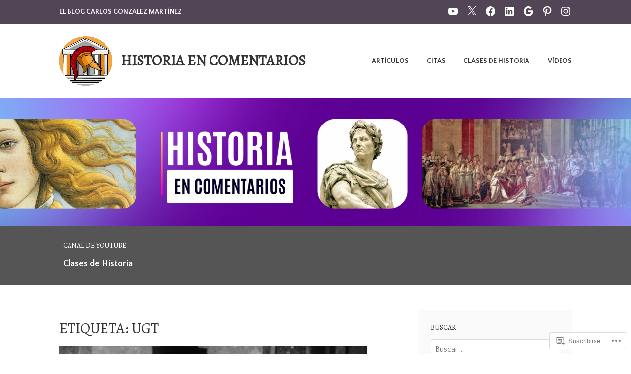

--- FILE ---
content_type: text/html; charset=UTF-8
request_url: https://historiaencomentarios.com/tag/ugt/
body_size: 86477
content:
<!DOCTYPE html>
<html lang="es">
<head>
<meta charset="UTF-8">
<meta name="viewport" content="width=device-width, initial-scale=1">
<link rel="profile" href="http://gmpg.org/xfn/11">
<link rel="pingback" href="https://historiaencomentarios.com/xmlrpc.php">

<title>UGT &#8211; Historia en Comentarios</title>
<script type="text/javascript">
  WebFontConfig = {"google":{"families":["Alegreya:r:latin,latin-ext","Quattrocento+Sans:r,i,b,bi:latin,latin-ext"]},"api_url":"https:\/\/fonts-api.wp.com\/css"};
  (function() {
    var wf = document.createElement('script');
    wf.src = '/wp-content/plugins/custom-fonts/js/webfont.js';
    wf.type = 'text/javascript';
    wf.async = 'true';
    var s = document.getElementsByTagName('script')[0];
    s.parentNode.insertBefore(wf, s);
	})();
</script><style id="jetpack-custom-fonts-css">.wf-active body, .wf-active button, .wf-active input, .wf-active select, .wf-active textarea{font-family:"Quattrocento Sans",sans-serif}.wf-active h1, .wf-active h2, .wf-active h3, .wf-active h4, .wf-active h5, .wf-active h6{font-weight:400;font-family:"Alegreya",serif;font-style:normal}.wf-active h1{font-size:22.4px;font-style:normal;font-weight:400}.wf-active h2{font-size:21px;font-style:normal;font-weight:400}.wf-active h3{font-size:18.2px;font-style:normal;font-weight:400}.wf-active h4{font-size:12.6px;font-style:normal;font-weight:400}.wf-active h5{font-size:11.2px;font-style:normal;font-weight:400}.wf-active h6{font-size:9.8px;font-style:normal;font-weight:400}.wf-active .entry-title{font-size:22.4px;font-style:normal;font-weight:400}.wf-active .front-testimonials .hentry .entry-title{font-size:11.2px;font-style:normal;font-weight:400}.wf-active .recent-posts .recent-posts-title{font-weight:400;font-size:16.8px;font-style:normal}.wf-active .recent-posts .entry-title{font-size:11.2px;font-style:normal;font-weight:400}.wf-active .site-title{font-family:"Alegreya",serif;font-size:22.4px;font-weight:400;font-style:normal}.wf-active .comment-reply-title, .wf-active .comments-title{font-size:14px;font-style:normal;font-weight:400}.wf-active .widget-title{font-size:11.2px;font-style:normal;font-weight:400}.wf-active .site-content .full-width-widget-area .widget-title{font-weight:400;font-size:14px;font-style:normal}@media screen and (min-width: 768px){.wf-active .site-title{font-size:29.4px;font-style:normal;font-weight:400}}@media screen and (min-width: 768px){.wf-active .front-testimonials .hentry .entry-title{font-size:12.6px;font-style:normal;font-weight:400}}@media screen and (min-width: 768px){.wf-active .recent-posts .recent-posts-title{font-size:19.6px;font-style:normal;font-weight:400}}@media screen and (min-width: 768px){.wf-active .recent-posts .entry-title{font-size:14px;font-style:normal;font-weight:400}}@media screen and (min-width: 768px){.wf-active .entry-title{font-size:29.4px;font-style:normal;font-weight:400}}@media screen and (min-width: 768px){.wf-active .widget-title{font-size:14px;font-style:normal;font-weight:400}}@media screen and (min-width: 768px){.wf-active .site-content .full-width-widget-area .widget-title{font-size:19.6px;font-style:normal;font-weight:400}}@media screen and (min-width: 768px){.wf-active .comment-reply-title, .wf-active .comments-title{font-size:21px;font-style:normal;font-weight:400}}@media screen and (min-width: 768px){.wf-active h1{font-size:29.4px;font-style:normal;font-weight:400}}@media screen and (min-width: 768px){.wf-active h2{font-size:22.4px;font-style:normal;font-weight:400}}@media screen and (min-width: 768px){.wf-active h3{font-size:21px;font-style:normal;font-weight:400}}@media screen and (min-width: 768px){.wf-active h4{font-size:18.2px;font-style:normal;font-weight:400}}@media screen and (min-width: 768px){.wf-active h5{font-size:14px;font-style:normal;font-weight:400}}@media screen and (min-width: 768px){.wf-active h6{font-size:11.2px;font-style:normal;font-weight:400}}@media screen and (min-width: 768px){.wf-active .sticking .site-title{font-size:20.16px;font-style:normal;font-weight:400}}</style>
<meta name='robots' content='max-image-preview:large' />

<!-- Async WordPress.com Remote Login -->
<script id="wpcom_remote_login_js">
var wpcom_remote_login_extra_auth = '';
function wpcom_remote_login_remove_dom_node_id( element_id ) {
	var dom_node = document.getElementById( element_id );
	if ( dom_node ) { dom_node.parentNode.removeChild( dom_node ); }
}
function wpcom_remote_login_remove_dom_node_classes( class_name ) {
	var dom_nodes = document.querySelectorAll( '.' + class_name );
	for ( var i = 0; i < dom_nodes.length; i++ ) {
		dom_nodes[ i ].parentNode.removeChild( dom_nodes[ i ] );
	}
}
function wpcom_remote_login_final_cleanup() {
	wpcom_remote_login_remove_dom_node_classes( "wpcom_remote_login_msg" );
	wpcom_remote_login_remove_dom_node_id( "wpcom_remote_login_key" );
	wpcom_remote_login_remove_dom_node_id( "wpcom_remote_login_validate" );
	wpcom_remote_login_remove_dom_node_id( "wpcom_remote_login_js" );
	wpcom_remote_login_remove_dom_node_id( "wpcom_request_access_iframe" );
	wpcom_remote_login_remove_dom_node_id( "wpcom_request_access_styles" );
}

// Watch for messages back from the remote login
window.addEventListener( "message", function( e ) {
	if ( e.origin === "https://r-login.wordpress.com" ) {
		var data = {};
		try {
			data = JSON.parse( e.data );
		} catch( e ) {
			wpcom_remote_login_final_cleanup();
			return;
		}

		if ( data.msg === 'LOGIN' ) {
			// Clean up the login check iframe
			wpcom_remote_login_remove_dom_node_id( "wpcom_remote_login_key" );

			var id_regex = new RegExp( /^[0-9]+$/ );
			var token_regex = new RegExp( /^.*|.*|.*$/ );
			if (
				token_regex.test( data.token )
				&& id_regex.test( data.wpcomid )
			) {
				// We have everything we need to ask for a login
				var script = document.createElement( "script" );
				script.setAttribute( "id", "wpcom_remote_login_validate" );
				script.src = '/remote-login.php?wpcom_remote_login=validate'
					+ '&wpcomid=' + data.wpcomid
					+ '&token=' + encodeURIComponent( data.token )
					+ '&host=' + window.location.protocol
					+ '//' + window.location.hostname
					+ '&postid=12567'
					+ '&is_singular=';
				document.body.appendChild( script );
			}

			return;
		}

		// Safari ITP, not logged in, so redirect
		if ( data.msg === 'LOGIN-REDIRECT' ) {
			window.location = 'https://wordpress.com/log-in?redirect_to=' + window.location.href;
			return;
		}

		// Safari ITP, storage access failed, remove the request
		if ( data.msg === 'LOGIN-REMOVE' ) {
			var css_zap = 'html { -webkit-transition: margin-top 1s; transition: margin-top 1s; } /* 9001 */ html { margin-top: 0 !important; } * html body { margin-top: 0 !important; } @media screen and ( max-width: 782px ) { html { margin-top: 0 !important; } * html body { margin-top: 0 !important; } }';
			var style_zap = document.createElement( 'style' );
			style_zap.type = 'text/css';
			style_zap.appendChild( document.createTextNode( css_zap ) );
			document.body.appendChild( style_zap );

			var e = document.getElementById( 'wpcom_request_access_iframe' );
			e.parentNode.removeChild( e );

			document.cookie = 'wordpress_com_login_access=denied; path=/; max-age=31536000';

			return;
		}

		// Safari ITP
		if ( data.msg === 'REQUEST_ACCESS' ) {
			console.log( 'request access: safari' );

			// Check ITP iframe enable/disable knob
			if ( wpcom_remote_login_extra_auth !== 'safari_itp_iframe' ) {
				return;
			}

			// If we are in a "private window" there is no ITP.
			var private_window = false;
			try {
				var opendb = window.openDatabase( null, null, null, null );
			} catch( e ) {
				private_window = true;
			}

			if ( private_window ) {
				console.log( 'private window' );
				return;
			}

			var iframe = document.createElement( 'iframe' );
			iframe.id = 'wpcom_request_access_iframe';
			iframe.setAttribute( 'scrolling', 'no' );
			iframe.setAttribute( 'sandbox', 'allow-storage-access-by-user-activation allow-scripts allow-same-origin allow-top-navigation-by-user-activation' );
			iframe.src = 'https://r-login.wordpress.com/remote-login.php?wpcom_remote_login=request_access&origin=' + encodeURIComponent( data.origin ) + '&wpcomid=' + encodeURIComponent( data.wpcomid );

			var css = 'html { -webkit-transition: margin-top 1s; transition: margin-top 1s; } /* 9001 */ html { margin-top: 46px !important; } * html body { margin-top: 46px !important; } @media screen and ( max-width: 660px ) { html { margin-top: 71px !important; } * html body { margin-top: 71px !important; } #wpcom_request_access_iframe { display: block; height: 71px !important; } } #wpcom_request_access_iframe { border: 0px; height: 46px; position: fixed; top: 0; left: 0; width: 100%; min-width: 100%; z-index: 99999; background: #23282d; } ';

			var style = document.createElement( 'style' );
			style.type = 'text/css';
			style.id = 'wpcom_request_access_styles';
			style.appendChild( document.createTextNode( css ) );
			document.body.appendChild( style );

			document.body.appendChild( iframe );
		}

		if ( data.msg === 'DONE' ) {
			wpcom_remote_login_final_cleanup();
		}
	}
}, false );

// Inject the remote login iframe after the page has had a chance to load
// more critical resources
window.addEventListener( "DOMContentLoaded", function( e ) {
	var iframe = document.createElement( "iframe" );
	iframe.style.display = "none";
	iframe.setAttribute( "scrolling", "no" );
	iframe.setAttribute( "id", "wpcom_remote_login_key" );
	iframe.src = "https://r-login.wordpress.com/remote-login.php"
		+ "?wpcom_remote_login=key"
		+ "&origin=aHR0cHM6Ly9oaXN0b3JpYWVuY29tZW50YXJpb3MuY29t"
		+ "&wpcomid=5270912"
		+ "&time=" + Math.floor( Date.now() / 1000 );
	document.body.appendChild( iframe );
}, false );
</script>
<link rel='dns-prefetch' href='//s0.wp.com' />
<link rel='dns-prefetch' href='//fonts-api.wp.com' />
<link rel="alternate" type="application/rss+xml" title="Historia en Comentarios &raquo; Feed" href="https://historiaencomentarios.com/feed/" />
<link rel="alternate" type="application/rss+xml" title="Historia en Comentarios &raquo; Feed de los comentarios" href="https://historiaencomentarios.com/comments/feed/" />
<link rel="alternate" type="application/rss+xml" title="Historia en Comentarios &raquo; Etiqueta UGT del feed" href="https://historiaencomentarios.com/tag/ugt/feed/" />
	<script type="text/javascript">
		/* <![CDATA[ */
		function addLoadEvent(func) {
			var oldonload = window.onload;
			if (typeof window.onload != 'function') {
				window.onload = func;
			} else {
				window.onload = function () {
					oldonload();
					func();
				}
			}
		}
		/* ]]> */
	</script>
	<link crossorigin='anonymous' rel='stylesheet' id='all-css-0-1' href='/wp-content/mu-plugins/likes/jetpack-likes.css?m=1743883414i&cssminify=yes' type='text/css' media='all' />
<style id='wp-emoji-styles-inline-css'>

	img.wp-smiley, img.emoji {
		display: inline !important;
		border: none !important;
		box-shadow: none !important;
		height: 1em !important;
		width: 1em !important;
		margin: 0 0.07em !important;
		vertical-align: -0.1em !important;
		background: none !important;
		padding: 0 !important;
	}
/*# sourceURL=wp-emoji-styles-inline-css */
</style>
<link crossorigin='anonymous' rel='stylesheet' id='all-css-2-1' href='/wp-content/plugins/gutenberg-core/v22.2.0/build/styles/block-library/style.css?m=1764855221i&cssminify=yes' type='text/css' media='all' />
<style id='wp-block-library-inline-css'>
.has-text-align-justify {
	text-align:justify;
}
.has-text-align-justify{text-align:justify;}

/*# sourceURL=wp-block-library-inline-css */
</style><link crossorigin='anonymous' rel='stylesheet' id='all-css-0-2' href='/_static/??-eJzTLy/QzcxLzilNSS3WzyrWz01NyUxMzUnNTc0rQeEU5CRWphbp5qSmJyZX6uVm5uklFxfr6OPTDpRD5sM02efaGpoZmFkYGRuZGmQBAHPvL0Y=&cssminify=yes' type='text/css' media='all' />
<style id='global-styles-inline-css'>
:root{--wp--preset--aspect-ratio--square: 1;--wp--preset--aspect-ratio--4-3: 4/3;--wp--preset--aspect-ratio--3-4: 3/4;--wp--preset--aspect-ratio--3-2: 3/2;--wp--preset--aspect-ratio--2-3: 2/3;--wp--preset--aspect-ratio--16-9: 16/9;--wp--preset--aspect-ratio--9-16: 9/16;--wp--preset--color--black: #333333;--wp--preset--color--cyan-bluish-gray: #abb8c3;--wp--preset--color--white: #ffffff;--wp--preset--color--pale-pink: #f78da7;--wp--preset--color--vivid-red: #cf2e2e;--wp--preset--color--luminous-vivid-orange: #ff6900;--wp--preset--color--luminous-vivid-amber: #fcb900;--wp--preset--color--light-green-cyan: #7bdcb5;--wp--preset--color--vivid-green-cyan: #00d084;--wp--preset--color--pale-cyan-blue: #8ed1fc;--wp--preset--color--vivid-cyan-blue: #0693e3;--wp--preset--color--vivid-purple: #9b51e0;--wp--preset--color--medium-gray: #999999;--wp--preset--color--light-gray: #dddddd;--wp--preset--color--purple: #6636cc;--wp--preset--color--dark-purple: #471e9e;--wp--preset--color--green: #85cc36;--wp--preset--color--dark-green: #609d1b;--wp--preset--gradient--vivid-cyan-blue-to-vivid-purple: linear-gradient(135deg,rgb(6,147,227) 0%,rgb(155,81,224) 100%);--wp--preset--gradient--light-green-cyan-to-vivid-green-cyan: linear-gradient(135deg,rgb(122,220,180) 0%,rgb(0,208,130) 100%);--wp--preset--gradient--luminous-vivid-amber-to-luminous-vivid-orange: linear-gradient(135deg,rgb(252,185,0) 0%,rgb(255,105,0) 100%);--wp--preset--gradient--luminous-vivid-orange-to-vivid-red: linear-gradient(135deg,rgb(255,105,0) 0%,rgb(207,46,46) 100%);--wp--preset--gradient--very-light-gray-to-cyan-bluish-gray: linear-gradient(135deg,rgb(238,238,238) 0%,rgb(169,184,195) 100%);--wp--preset--gradient--cool-to-warm-spectrum: linear-gradient(135deg,rgb(74,234,220) 0%,rgb(151,120,209) 20%,rgb(207,42,186) 40%,rgb(238,44,130) 60%,rgb(251,105,98) 80%,rgb(254,248,76) 100%);--wp--preset--gradient--blush-light-purple: linear-gradient(135deg,rgb(255,206,236) 0%,rgb(152,150,240) 100%);--wp--preset--gradient--blush-bordeaux: linear-gradient(135deg,rgb(254,205,165) 0%,rgb(254,45,45) 50%,rgb(107,0,62) 100%);--wp--preset--gradient--luminous-dusk: linear-gradient(135deg,rgb(255,203,112) 0%,rgb(199,81,192) 50%,rgb(65,88,208) 100%);--wp--preset--gradient--pale-ocean: linear-gradient(135deg,rgb(255,245,203) 0%,rgb(182,227,212) 50%,rgb(51,167,181) 100%);--wp--preset--gradient--electric-grass: linear-gradient(135deg,rgb(202,248,128) 0%,rgb(113,206,126) 100%);--wp--preset--gradient--midnight: linear-gradient(135deg,rgb(2,3,129) 0%,rgb(40,116,252) 100%);--wp--preset--font-size--small: 13px;--wp--preset--font-size--medium: 20px;--wp--preset--font-size--large: 36px;--wp--preset--font-size--x-large: 42px;--wp--preset--font-family--albert-sans: 'Albert Sans', sans-serif;--wp--preset--font-family--alegreya: Alegreya, serif;--wp--preset--font-family--arvo: Arvo, serif;--wp--preset--font-family--bodoni-moda: 'Bodoni Moda', serif;--wp--preset--font-family--bricolage-grotesque: 'Bricolage Grotesque', sans-serif;--wp--preset--font-family--cabin: Cabin, sans-serif;--wp--preset--font-family--chivo: Chivo, sans-serif;--wp--preset--font-family--commissioner: Commissioner, sans-serif;--wp--preset--font-family--cormorant: Cormorant, serif;--wp--preset--font-family--courier-prime: 'Courier Prime', monospace;--wp--preset--font-family--crimson-pro: 'Crimson Pro', serif;--wp--preset--font-family--dm-mono: 'DM Mono', monospace;--wp--preset--font-family--dm-sans: 'DM Sans', sans-serif;--wp--preset--font-family--dm-serif-display: 'DM Serif Display', serif;--wp--preset--font-family--domine: Domine, serif;--wp--preset--font-family--eb-garamond: 'EB Garamond', serif;--wp--preset--font-family--epilogue: Epilogue, sans-serif;--wp--preset--font-family--fahkwang: Fahkwang, sans-serif;--wp--preset--font-family--figtree: Figtree, sans-serif;--wp--preset--font-family--fira-sans: 'Fira Sans', sans-serif;--wp--preset--font-family--fjalla-one: 'Fjalla One', sans-serif;--wp--preset--font-family--fraunces: Fraunces, serif;--wp--preset--font-family--gabarito: Gabarito, system-ui;--wp--preset--font-family--ibm-plex-mono: 'IBM Plex Mono', monospace;--wp--preset--font-family--ibm-plex-sans: 'IBM Plex Sans', sans-serif;--wp--preset--font-family--ibarra-real-nova: 'Ibarra Real Nova', serif;--wp--preset--font-family--instrument-serif: 'Instrument Serif', serif;--wp--preset--font-family--inter: Inter, sans-serif;--wp--preset--font-family--josefin-sans: 'Josefin Sans', sans-serif;--wp--preset--font-family--jost: Jost, sans-serif;--wp--preset--font-family--libre-baskerville: 'Libre Baskerville', serif;--wp--preset--font-family--libre-franklin: 'Libre Franklin', sans-serif;--wp--preset--font-family--literata: Literata, serif;--wp--preset--font-family--lora: Lora, serif;--wp--preset--font-family--merriweather: Merriweather, serif;--wp--preset--font-family--montserrat: Montserrat, sans-serif;--wp--preset--font-family--newsreader: Newsreader, serif;--wp--preset--font-family--noto-sans-mono: 'Noto Sans Mono', sans-serif;--wp--preset--font-family--nunito: Nunito, sans-serif;--wp--preset--font-family--open-sans: 'Open Sans', sans-serif;--wp--preset--font-family--overpass: Overpass, sans-serif;--wp--preset--font-family--pt-serif: 'PT Serif', serif;--wp--preset--font-family--petrona: Petrona, serif;--wp--preset--font-family--piazzolla: Piazzolla, serif;--wp--preset--font-family--playfair-display: 'Playfair Display', serif;--wp--preset--font-family--plus-jakarta-sans: 'Plus Jakarta Sans', sans-serif;--wp--preset--font-family--poppins: Poppins, sans-serif;--wp--preset--font-family--raleway: Raleway, sans-serif;--wp--preset--font-family--roboto: Roboto, sans-serif;--wp--preset--font-family--roboto-slab: 'Roboto Slab', serif;--wp--preset--font-family--rubik: Rubik, sans-serif;--wp--preset--font-family--rufina: Rufina, serif;--wp--preset--font-family--sora: Sora, sans-serif;--wp--preset--font-family--source-sans-3: 'Source Sans 3', sans-serif;--wp--preset--font-family--source-serif-4: 'Source Serif 4', serif;--wp--preset--font-family--space-mono: 'Space Mono', monospace;--wp--preset--font-family--syne: Syne, sans-serif;--wp--preset--font-family--texturina: Texturina, serif;--wp--preset--font-family--urbanist: Urbanist, sans-serif;--wp--preset--font-family--work-sans: 'Work Sans', sans-serif;--wp--preset--spacing--20: 0.44rem;--wp--preset--spacing--30: 0.67rem;--wp--preset--spacing--40: 1rem;--wp--preset--spacing--50: 1.5rem;--wp--preset--spacing--60: 2.25rem;--wp--preset--spacing--70: 3.38rem;--wp--preset--spacing--80: 5.06rem;--wp--preset--shadow--natural: 6px 6px 9px rgba(0, 0, 0, 0.2);--wp--preset--shadow--deep: 12px 12px 50px rgba(0, 0, 0, 0.4);--wp--preset--shadow--sharp: 6px 6px 0px rgba(0, 0, 0, 0.2);--wp--preset--shadow--outlined: 6px 6px 0px -3px rgb(255, 255, 255), 6px 6px rgb(0, 0, 0);--wp--preset--shadow--crisp: 6px 6px 0px rgb(0, 0, 0);}:where(.is-layout-flex){gap: 0.5em;}:where(.is-layout-grid){gap: 0.5em;}body .is-layout-flex{display: flex;}.is-layout-flex{flex-wrap: wrap;align-items: center;}.is-layout-flex > :is(*, div){margin: 0;}body .is-layout-grid{display: grid;}.is-layout-grid > :is(*, div){margin: 0;}:where(.wp-block-columns.is-layout-flex){gap: 2em;}:where(.wp-block-columns.is-layout-grid){gap: 2em;}:where(.wp-block-post-template.is-layout-flex){gap: 1.25em;}:where(.wp-block-post-template.is-layout-grid){gap: 1.25em;}.has-black-color{color: var(--wp--preset--color--black) !important;}.has-cyan-bluish-gray-color{color: var(--wp--preset--color--cyan-bluish-gray) !important;}.has-white-color{color: var(--wp--preset--color--white) !important;}.has-pale-pink-color{color: var(--wp--preset--color--pale-pink) !important;}.has-vivid-red-color{color: var(--wp--preset--color--vivid-red) !important;}.has-luminous-vivid-orange-color{color: var(--wp--preset--color--luminous-vivid-orange) !important;}.has-luminous-vivid-amber-color{color: var(--wp--preset--color--luminous-vivid-amber) !important;}.has-light-green-cyan-color{color: var(--wp--preset--color--light-green-cyan) !important;}.has-vivid-green-cyan-color{color: var(--wp--preset--color--vivid-green-cyan) !important;}.has-pale-cyan-blue-color{color: var(--wp--preset--color--pale-cyan-blue) !important;}.has-vivid-cyan-blue-color{color: var(--wp--preset--color--vivid-cyan-blue) !important;}.has-vivid-purple-color{color: var(--wp--preset--color--vivid-purple) !important;}.has-black-background-color{background-color: var(--wp--preset--color--black) !important;}.has-cyan-bluish-gray-background-color{background-color: var(--wp--preset--color--cyan-bluish-gray) !important;}.has-white-background-color{background-color: var(--wp--preset--color--white) !important;}.has-pale-pink-background-color{background-color: var(--wp--preset--color--pale-pink) !important;}.has-vivid-red-background-color{background-color: var(--wp--preset--color--vivid-red) !important;}.has-luminous-vivid-orange-background-color{background-color: var(--wp--preset--color--luminous-vivid-orange) !important;}.has-luminous-vivid-amber-background-color{background-color: var(--wp--preset--color--luminous-vivid-amber) !important;}.has-light-green-cyan-background-color{background-color: var(--wp--preset--color--light-green-cyan) !important;}.has-vivid-green-cyan-background-color{background-color: var(--wp--preset--color--vivid-green-cyan) !important;}.has-pale-cyan-blue-background-color{background-color: var(--wp--preset--color--pale-cyan-blue) !important;}.has-vivid-cyan-blue-background-color{background-color: var(--wp--preset--color--vivid-cyan-blue) !important;}.has-vivid-purple-background-color{background-color: var(--wp--preset--color--vivid-purple) !important;}.has-black-border-color{border-color: var(--wp--preset--color--black) !important;}.has-cyan-bluish-gray-border-color{border-color: var(--wp--preset--color--cyan-bluish-gray) !important;}.has-white-border-color{border-color: var(--wp--preset--color--white) !important;}.has-pale-pink-border-color{border-color: var(--wp--preset--color--pale-pink) !important;}.has-vivid-red-border-color{border-color: var(--wp--preset--color--vivid-red) !important;}.has-luminous-vivid-orange-border-color{border-color: var(--wp--preset--color--luminous-vivid-orange) !important;}.has-luminous-vivid-amber-border-color{border-color: var(--wp--preset--color--luminous-vivid-amber) !important;}.has-light-green-cyan-border-color{border-color: var(--wp--preset--color--light-green-cyan) !important;}.has-vivid-green-cyan-border-color{border-color: var(--wp--preset--color--vivid-green-cyan) !important;}.has-pale-cyan-blue-border-color{border-color: var(--wp--preset--color--pale-cyan-blue) !important;}.has-vivid-cyan-blue-border-color{border-color: var(--wp--preset--color--vivid-cyan-blue) !important;}.has-vivid-purple-border-color{border-color: var(--wp--preset--color--vivid-purple) !important;}.has-vivid-cyan-blue-to-vivid-purple-gradient-background{background: var(--wp--preset--gradient--vivid-cyan-blue-to-vivid-purple) !important;}.has-light-green-cyan-to-vivid-green-cyan-gradient-background{background: var(--wp--preset--gradient--light-green-cyan-to-vivid-green-cyan) !important;}.has-luminous-vivid-amber-to-luminous-vivid-orange-gradient-background{background: var(--wp--preset--gradient--luminous-vivid-amber-to-luminous-vivid-orange) !important;}.has-luminous-vivid-orange-to-vivid-red-gradient-background{background: var(--wp--preset--gradient--luminous-vivid-orange-to-vivid-red) !important;}.has-very-light-gray-to-cyan-bluish-gray-gradient-background{background: var(--wp--preset--gradient--very-light-gray-to-cyan-bluish-gray) !important;}.has-cool-to-warm-spectrum-gradient-background{background: var(--wp--preset--gradient--cool-to-warm-spectrum) !important;}.has-blush-light-purple-gradient-background{background: var(--wp--preset--gradient--blush-light-purple) !important;}.has-blush-bordeaux-gradient-background{background: var(--wp--preset--gradient--blush-bordeaux) !important;}.has-luminous-dusk-gradient-background{background: var(--wp--preset--gradient--luminous-dusk) !important;}.has-pale-ocean-gradient-background{background: var(--wp--preset--gradient--pale-ocean) !important;}.has-electric-grass-gradient-background{background: var(--wp--preset--gradient--electric-grass) !important;}.has-midnight-gradient-background{background: var(--wp--preset--gradient--midnight) !important;}.has-small-font-size{font-size: var(--wp--preset--font-size--small) !important;}.has-medium-font-size{font-size: var(--wp--preset--font-size--medium) !important;}.has-large-font-size{font-size: var(--wp--preset--font-size--large) !important;}.has-x-large-font-size{font-size: var(--wp--preset--font-size--x-large) !important;}.has-albert-sans-font-family{font-family: var(--wp--preset--font-family--albert-sans) !important;}.has-alegreya-font-family{font-family: var(--wp--preset--font-family--alegreya) !important;}.has-arvo-font-family{font-family: var(--wp--preset--font-family--arvo) !important;}.has-bodoni-moda-font-family{font-family: var(--wp--preset--font-family--bodoni-moda) !important;}.has-bricolage-grotesque-font-family{font-family: var(--wp--preset--font-family--bricolage-grotesque) !important;}.has-cabin-font-family{font-family: var(--wp--preset--font-family--cabin) !important;}.has-chivo-font-family{font-family: var(--wp--preset--font-family--chivo) !important;}.has-commissioner-font-family{font-family: var(--wp--preset--font-family--commissioner) !important;}.has-cormorant-font-family{font-family: var(--wp--preset--font-family--cormorant) !important;}.has-courier-prime-font-family{font-family: var(--wp--preset--font-family--courier-prime) !important;}.has-crimson-pro-font-family{font-family: var(--wp--preset--font-family--crimson-pro) !important;}.has-dm-mono-font-family{font-family: var(--wp--preset--font-family--dm-mono) !important;}.has-dm-sans-font-family{font-family: var(--wp--preset--font-family--dm-sans) !important;}.has-dm-serif-display-font-family{font-family: var(--wp--preset--font-family--dm-serif-display) !important;}.has-domine-font-family{font-family: var(--wp--preset--font-family--domine) !important;}.has-eb-garamond-font-family{font-family: var(--wp--preset--font-family--eb-garamond) !important;}.has-epilogue-font-family{font-family: var(--wp--preset--font-family--epilogue) !important;}.has-fahkwang-font-family{font-family: var(--wp--preset--font-family--fahkwang) !important;}.has-figtree-font-family{font-family: var(--wp--preset--font-family--figtree) !important;}.has-fira-sans-font-family{font-family: var(--wp--preset--font-family--fira-sans) !important;}.has-fjalla-one-font-family{font-family: var(--wp--preset--font-family--fjalla-one) !important;}.has-fraunces-font-family{font-family: var(--wp--preset--font-family--fraunces) !important;}.has-gabarito-font-family{font-family: var(--wp--preset--font-family--gabarito) !important;}.has-ibm-plex-mono-font-family{font-family: var(--wp--preset--font-family--ibm-plex-mono) !important;}.has-ibm-plex-sans-font-family{font-family: var(--wp--preset--font-family--ibm-plex-sans) !important;}.has-ibarra-real-nova-font-family{font-family: var(--wp--preset--font-family--ibarra-real-nova) !important;}.has-instrument-serif-font-family{font-family: var(--wp--preset--font-family--instrument-serif) !important;}.has-inter-font-family{font-family: var(--wp--preset--font-family--inter) !important;}.has-josefin-sans-font-family{font-family: var(--wp--preset--font-family--josefin-sans) !important;}.has-jost-font-family{font-family: var(--wp--preset--font-family--jost) !important;}.has-libre-baskerville-font-family{font-family: var(--wp--preset--font-family--libre-baskerville) !important;}.has-libre-franklin-font-family{font-family: var(--wp--preset--font-family--libre-franklin) !important;}.has-literata-font-family{font-family: var(--wp--preset--font-family--literata) !important;}.has-lora-font-family{font-family: var(--wp--preset--font-family--lora) !important;}.has-merriweather-font-family{font-family: var(--wp--preset--font-family--merriweather) !important;}.has-montserrat-font-family{font-family: var(--wp--preset--font-family--montserrat) !important;}.has-newsreader-font-family{font-family: var(--wp--preset--font-family--newsreader) !important;}.has-noto-sans-mono-font-family{font-family: var(--wp--preset--font-family--noto-sans-mono) !important;}.has-nunito-font-family{font-family: var(--wp--preset--font-family--nunito) !important;}.has-open-sans-font-family{font-family: var(--wp--preset--font-family--open-sans) !important;}.has-overpass-font-family{font-family: var(--wp--preset--font-family--overpass) !important;}.has-pt-serif-font-family{font-family: var(--wp--preset--font-family--pt-serif) !important;}.has-petrona-font-family{font-family: var(--wp--preset--font-family--petrona) !important;}.has-piazzolla-font-family{font-family: var(--wp--preset--font-family--piazzolla) !important;}.has-playfair-display-font-family{font-family: var(--wp--preset--font-family--playfair-display) !important;}.has-plus-jakarta-sans-font-family{font-family: var(--wp--preset--font-family--plus-jakarta-sans) !important;}.has-poppins-font-family{font-family: var(--wp--preset--font-family--poppins) !important;}.has-raleway-font-family{font-family: var(--wp--preset--font-family--raleway) !important;}.has-roboto-font-family{font-family: var(--wp--preset--font-family--roboto) !important;}.has-roboto-slab-font-family{font-family: var(--wp--preset--font-family--roboto-slab) !important;}.has-rubik-font-family{font-family: var(--wp--preset--font-family--rubik) !important;}.has-rufina-font-family{font-family: var(--wp--preset--font-family--rufina) !important;}.has-sora-font-family{font-family: var(--wp--preset--font-family--sora) !important;}.has-source-sans-3-font-family{font-family: var(--wp--preset--font-family--source-sans-3) !important;}.has-source-serif-4-font-family{font-family: var(--wp--preset--font-family--source-serif-4) !important;}.has-space-mono-font-family{font-family: var(--wp--preset--font-family--space-mono) !important;}.has-syne-font-family{font-family: var(--wp--preset--font-family--syne) !important;}.has-texturina-font-family{font-family: var(--wp--preset--font-family--texturina) !important;}.has-urbanist-font-family{font-family: var(--wp--preset--font-family--urbanist) !important;}.has-work-sans-font-family{font-family: var(--wp--preset--font-family--work-sans) !important;}
/*# sourceURL=global-styles-inline-css */
</style>

<style id='classic-theme-styles-inline-css'>
/*! This file is auto-generated */
.wp-block-button__link{color:#fff;background-color:#32373c;border-radius:9999px;box-shadow:none;text-decoration:none;padding:calc(.667em + 2px) calc(1.333em + 2px);font-size:1.125em}.wp-block-file__button{background:#32373c;color:#fff;text-decoration:none}
/*# sourceURL=/wp-includes/css/classic-themes.min.css */
</style>
<link crossorigin='anonymous' rel='stylesheet' id='all-css-4-1' href='/_static/??-eJx9j9EKwjAMRX/INFQm24v4LW0XtK7pStM6/Hs7BipMfMnD5ZzLDS4J3BwLxYIp1KuPgm62YXaT4FHpQWkQzykQZHqoDkcv5U2AlGcg5UQO+FXEFT5dmVrOyZSVYBq9oUDcsH/akpoD1qZMItAu+8pQbk2UnbfFmKrFyeQaDf6etee2L1bwwmfdd3o4Dbrr7y8ddGZC&cssminify=yes' type='text/css' media='all' />
<link rel='stylesheet' id='karuna-fonts-css' href='https://fonts-api.wp.com/css?family=Karla%3A400%2C400italic%2C700%2C700italic&#038;subset=latin%2Clatin-ext' media='all' />
<link crossorigin='anonymous' rel='stylesheet' id='all-css-6-1' href='/_static/??[base64]&cssminify=yes' type='text/css' media='all' />
<style id='jetpack_facebook_likebox-inline-css'>
.widget_facebook_likebox {
	overflow: hidden;
}

/*# sourceURL=/wp-content/mu-plugins/jetpack-plugin/moon/modules/widgets/facebook-likebox/style.css */
</style>
<link crossorigin='anonymous' rel='stylesheet' id='all-css-8-1' href='/_static/??-eJzTLy/QTc7PK0nNK9HPLdUtyClNz8wr1i9KTcrJTwcy0/WTi5G5ekCujj52Temp+bo5+cmJJZn5eSgc3bScxMwikFb7XFtDE1NLExMLc0OTLACohS2q&cssminify=yes' type='text/css' media='all' />
<style id='jetpack-global-styles-frontend-style-inline-css'>
:root { --font-headings: unset; --font-base: unset; --font-headings-default: -apple-system,BlinkMacSystemFont,"Segoe UI",Roboto,Oxygen-Sans,Ubuntu,Cantarell,"Helvetica Neue",sans-serif; --font-base-default: -apple-system,BlinkMacSystemFont,"Segoe UI",Roboto,Oxygen-Sans,Ubuntu,Cantarell,"Helvetica Neue",sans-serif;}
/*# sourceURL=jetpack-global-styles-frontend-style-inline-css */
</style>
<link crossorigin='anonymous' rel='stylesheet' id='all-css-10-1' href='/_static/??-eJyNjcEKwjAQRH/IuFRT6kX8FNkmS5K6yQY3Qfx7bfEiXrwM82B4A49qnJRGpUHupnIPqSgs1Cq624chi6zhO5OCRryTR++fW00l7J3qDv43XVNxoOISsmEJol/wY2uR8vs3WggsM/I6uOTzMI3Hw8lOg11eUT1JKA==&cssminify=yes' type='text/css' media='all' />
<script type="text/javascript" id="wpcom-actionbar-placeholder-js-extra">
/* <![CDATA[ */
var actionbardata = {"siteID":"5270912","postID":"0","siteURL":"https://historiaencomentarios.com","xhrURL":"https://historiaencomentarios.com/wp-admin/admin-ajax.php","nonce":"8fe6526784","isLoggedIn":"","statusMessage":"","subsEmailDefault":"instantly","proxyScriptUrl":"https://s0.wp.com/wp-content/js/wpcom-proxy-request.js?m=1513050504i&amp;ver=20211021","i18n":{"followedText":"Las nuevas entradas de este sitio aparecer\u00e1n ahora en tu \u003Ca href=\"https://wordpress.com/reader\"\u003ELector\u003C/a\u003E","foldBar":"Contraer esta barra","unfoldBar":"Expandir esta barra","shortLinkCopied":"El enlace corto se ha copiado al portapapeles."}};
//# sourceURL=wpcom-actionbar-placeholder-js-extra
/* ]]> */
</script>
<script type="text/javascript" id="jetpack-mu-wpcom-settings-js-before">
/* <![CDATA[ */
var JETPACK_MU_WPCOM_SETTINGS = {"assetsUrl":"https://s0.wp.com/wp-content/mu-plugins/jetpack-mu-wpcom-plugin/moon/jetpack_vendor/automattic/jetpack-mu-wpcom/src/build/"};
//# sourceURL=jetpack-mu-wpcom-settings-js-before
/* ]]> */
</script>
<script crossorigin='anonymous' type='text/javascript'  src='/wp-content/js/rlt-proxy.js?m=1720530689i'></script>
<script type="text/javascript" id="rlt-proxy-js-after">
/* <![CDATA[ */
	rltInitialize( {"token":null,"iframeOrigins":["https:\/\/widgets.wp.com"]} );
//# sourceURL=rlt-proxy-js-after
/* ]]> */
</script>
<link rel="EditURI" type="application/rsd+xml" title="RSD" href="https://historiaencomentarios.wordpress.com/xmlrpc.php?rsd" />
<meta name="generator" content="WordPress.com" />

<!-- Jetpack Open Graph Tags -->
<meta property="og:type" content="website" />
<meta property="og:title" content="UGT &#8211; Historia en Comentarios" />
<meta property="og:url" content="https://historiaencomentarios.com/tag/ugt/" />
<meta property="og:site_name" content="Historia en Comentarios" />
<meta property="og:image" content="https://secure.gravatar.com/blavatar/fa2c161b88e5cafefe8a07526f58855966fa8b1561177e4efc7b9ce95d19b75a?s=200&#038;ts=1766280246" />
<meta property="og:image:width" content="200" />
<meta property="og:image:height" content="200" />
<meta property="og:image:alt" content="" />
<meta property="og:locale" content="es_ES" />
<meta name="twitter:creator" content="@history_topics" />
<meta name="twitter:site" content="@history_topics" />

<!-- End Jetpack Open Graph Tags -->
<link rel="shortcut icon" type="image/x-icon" href="https://secure.gravatar.com/blavatar/fa2c161b88e5cafefe8a07526f58855966fa8b1561177e4efc7b9ce95d19b75a?s=32" sizes="16x16" />
<link rel="icon" type="image/x-icon" href="https://secure.gravatar.com/blavatar/fa2c161b88e5cafefe8a07526f58855966fa8b1561177e4efc7b9ce95d19b75a?s=32" sizes="16x16" />
<link rel="apple-touch-icon" href="https://secure.gravatar.com/blavatar/fa2c161b88e5cafefe8a07526f58855966fa8b1561177e4efc7b9ce95d19b75a?s=114" />
<link rel='openid.server' href='https://historiaencomentarios.com/?openidserver=1' />
<link rel='openid.delegate' href='https://historiaencomentarios.com/' />
<link rel="search" type="application/opensearchdescription+xml" href="https://historiaencomentarios.com/osd.xml" title="Historia en Comentarios" />
<link rel="search" type="application/opensearchdescription+xml" href="https://s1.wp.com/opensearch.xml" title="WordPress.com" />
<meta name="theme-color" content="#ffffff" />
<meta name="description" content="Entradas sobre UGT escritas por Carlos" />
<style type="text/css" id="custom-colors-css">	@media screen and ( max-width: 767px ) {
		.main-navigation ul ul {
			background-color: transparent !important;
		}
		.main-navigation ul ul a {
			color: inherit !important;
		}
	}
.header-widget-area,
			.header-widget-area #infinite-handle span,
			.header-widget-area .button,
			.header-widget-area a,
			.header-widget-area a:visited,
			.header-widget-area a:hover,
			.header-widget-area a:focus,
			.header-widget-area button,
			.header-widget-area input[type="button"],
			.header-widget-area input[type="reset"],
			.header-widget-area input[type="submit"] { color: #FFFFFF;}
.header-widget-area .button,
			.header-widget-area button,
			.header-widget-area input[type="button"],
			.header-widget-area input[type="reset"],
			.header-widget-area input[type="submit"] { border-color: #FFFFFF;}
.header-widget-area .widget-title,
			.header-widget-area .widget-title a,
			.header-widget-area .widget-title a:visited { color: #FFFFFF;}
.main-navigation ul ul a,
			.main-navigation ul ul a:focus,
			.main-navigation ul ul a:hover,
			.main-navigation ul ul a:visited,
			.main-navigation ul ul a:visited:focus,
			.main-navigation ul ul a:visited:hover,
			.footer-widgets-wrapper,
			.footer-widgets-wrapper a,
			.footer-widgets-wrapper a:visited,
			.footer-widgets-wrapper a:hover,
			.footer-widgets-wrapper a:focus,
			.footer-widgets-wrapper button,
			.footer-widgets-wrapper button:hover,
			.footer-widgets-wrapper button:focus,
			.footer-widgets-wrapper input[type="button"],
			.footer-widgets-wrapper input[type="button"]:hover,
			.footer-widgets-wrapper input[type="button"]:focus,
			.footer-widgets-wrapper input[type="reset"],
			.footer-widgets-wrapper input[type="reset"]:hover,
			.footer-widgets-wrapper input[type="reset"]:focus,
			.footer-widgets-wrapper input[type="submit"],
			.footer-widgets-wrapper input[type="submit"]:hover,
			.footer-widgets-wrapper input[type="submit"]:focus,
			.footer-widgets-wrapper .button,
			.footer-widgets-wrapper .button:hover,
			.footer-widgets-wrapper .button:focus,
			.site-footer,
			.top-bar,
			.top-bar a,
			.top-bar a:visited,
			.top-bar a:hover,
			.top-bar a:focus { color: #FFFFFF;}
.footer-widgets-wrapper .widget-title,
			.footer-widgets-wrapper .widget-title a,
			.footer-widgets-wrapper .widget-title a:visited,
			.footer-widgets-wrapper .widget-title a:hover,
			.footer-widgets-wrapper .widget-title a:focus { color: #FFFFFF;}
.footer-widgets-wrapper button,
			.footer-widgets-wrapper button:hover,
			.footer-widgets-wrapper button:focus,
			.footer-widgets-wrapper input[type="button"],
			.footer-widgets-wrapper input[type="button"]:hover,
			.footer-widgets-wrapper input[type="button"]:focus,
			.footer-widgets-wrapper input[type="reset"],
			.footer-widgets-wrapper input[type="reset"]:hover,
			.footer-widgets-wrapper input[type="reset"]:focus,
			.footer-widgets-wrapper input[type="submit"],
			.footer-widgets-wrapper input[type="submit"]:hover,
			.footer-widgets-wrapper input[type="submit"]:focus,
			.footer-widgets-wrapper .button,
			.footer-widgets-wrapper .button:hover,
			.footer-widgets-wrapper .button:focus { border-color: #FFFFFF;}
body,
			.main-navigation a,
			.main-navigation a:visited,
			.main-navigation a:hover,
			.main-navigation a:focus,
			.main-navigation a:visited:hover,
			.main-navigation a:visited:focus,
			.main-navigation .current_page_item > a,
			.main-navigation .current-menu-item > a,
			.main-navigation .current_page_ancestor > a,
			.main-navigation .current-menu-ancestor > a { color: #333333;}
.entry-meta,
			.entry-footer,
			.entry-meta a,
			.entry-footer a,
			.entry-meta a:visited,
			.entry-footer a:visited,
			.entry-author .author-title { color: #6D6D6D;}
.comment-navigation,
			.posts-navigation,
			.post-navigation { border-color: #dddddd;}
.comment-navigation,
			.posts-navigation,
			.post-navigation { border-color: rgba( 221, 221, 221, 0.25 );}
body, .sticky-wrapper, .site-info { background-color: #ffffff;}
.main-navigation ul ul,
			.footer-widgets-wrapper,
			.site-footer,
			.top-bar { background-color: #524656;}
#infinite-handle span,
			.button,
			button,
			input[type="button"],
			input[type="color"]:focus,
			input[type="date"]:focus,
			input[type="datetime"]:focus,
			input[type="datetime-local"]:focus,
			input[type="email"]:focus,
			input[type="month"]:focus,
			input[type="number"]:focus,
			input[type="password"]:focus,
			input[type="range"]:focus,
			input[type="reset"],
			input[type="search"]:focus,
			input[type="submit"],
			input[type="tel"]:focus,
			input[type="text"]:focus,
			input[type="time"]:focus,
			input[type="url"]:focus,
			input[type="week"]:focus,
			textarea:focus,
			.jetpack-recipe-title { border-color: #524656;}
#infinite-handle span,
			.button,
			.comment-navigation a,
			.comment-navigation a:visited,
			.post-navigation a,
			.post-navigation a:visited,
			.posts-navigation a,
			.posts-navigation a:visited,
			a,
			a:visited,
			button,
			input[type="button"],
			input[type="reset"],
			input[type="submit"] { color: #524656;}
.header-widget-area { background-color: #555555;}
#infinite-handle span:active,
			#infinite-handle span:focus,
			#infinite-handle span:hover,
			.button:active,
			.button:focus,
			.button:hover,
			button:active,
			button:focus,
			button:hover,
			input[type="button"]:active,
			input[type="button"]:focus,
			input[type="button"]:hover,
			input[type="reset"]:active,
			input[type="reset"]:focus,
			input[type="reset"]:hover,
			input[type="submit"]:active,
			input[type="submit"]:focus,
			input[type="submit"]:hover { border-color: #555555;}
#infinite-handle span:active,
			#infinite-handle span:focus,
			#infinite-handle span:hover,
			.button:active,
			.button:focus,
			.button:hover,
			.comment-navigation a:hover,
			.comment-navigation a:visited:hover,
			.entry-title a:focus,
			.entry-title a:hover,
			.post-navigation a:hover,
			.post-navigation a:visited:hover,
			.posts-navigation a:hover,
			.posts-navigation a:visited:hover,
			a:active,
			a:focus,
			a:hover,
			button:active,
			button:focus,
			button:hover,
			input[type="button"]:active,
			input[type="button"]:focus,
			input[type="button"]:hover,
			input[type="reset"]:active,
			input[type="reset"]:focus,
			input[type="reset"]:hover,
			input[type="submit"]:active,
			input[type="submit"]:focus,
			input[type="submit"]:hover { color: #555555;}
h1, h2, h3, h4, h5, h6,
			.site-title a,
			.site-title a:visited,
			.entry-title,
			.page-title,
			.entry-title a,
			.entry-title a:visited,
			.widget-title,
			.widget-title a,
			.widget-title a:visited { color: #333333;}
</style>
<link crossorigin='anonymous' rel='stylesheet' id='all-css-0-3' href='/_static/??-eJylkEsOwjAMRC9EsUoFFQvEUVDqWpXbJI5iRxW3p4if2PHZzYye3mJgThVKNIoGoVTJl4GjwkiWHE73DkEkwokjQucFJwWdOVFeo+oKPjcE6YsnBXRZipJ/Qo/hV+HM/UCmYJKqJLoktbOnf3ULZ27ILrzSt8rbaYV9D1o6xczJWBb4ra0Dx6v5GA51u2327a6pN+MFdNecxg==&cssminify=yes' type='text/css' media='all' />
</head>

<body class="archive tag tag-ugt tag-1044794 wp-custom-logo wp-embed-responsive wp-theme-pubkaruna customizer-styles-applied group-blog hfeed jetpack-reblog-enabled">
<div id="page" class="site">
	<a class="skip-link screen-reader-text" href="#content">Saltar al contenido</a>

	<header id="masthead" class="site-header" role="banner">

		<div class="top-bar">
	<div class="top-bar-wrapper">
					<p class="site-description">El blog Carlos González Martínez</p>
		
					<nav class="jetpack-social-navigation jetpack-social-navigation-svg" aria-label="Menú de enlaces a redes sociales">
				<div class="menu-redes-sociales-container"><ul id="menu-redes-sociales" class="menu"><li id="menu-item-3673" class="menu-item menu-item-type-custom menu-item-object-custom menu-item-3673"><a href="https://www.youtube.com/channel/UCWzQmDWp_mjh3AOzPCZNzEQ"><span class="screen-reader-text">Canal de YouTube</span><svg class="icon icon-youtube" aria-hidden="true" role="img"> <use href="#icon-youtube" xlink:href="#icon-youtube"></use> </svg></a></li>
<li id="menu-item-19644" class="menu-item menu-item-type-custom menu-item-object-custom menu-item-19644"><a href="https://twitter.com/history_topics"><span class="screen-reader-text">Twitter</span><svg class="icon icon-x" aria-hidden="true" role="img"> <use href="#icon-x" xlink:href="#icon-x"></use> </svg></a></li>
<li id="menu-item-3675" class="menu-item menu-item-type-custom menu-item-object-custom menu-item-3675"><a href="https://www.facebook.com/historiaencomentarios/"><span class="screen-reader-text">Facebook</span><svg class="icon icon-facebook" aria-hidden="true" role="img"> <use href="#icon-facebook" xlink:href="#icon-facebook"></use> </svg></a></li>
<li id="menu-item-3676" class="menu-item menu-item-type-custom menu-item-object-custom menu-item-3676"><a href="http://es.linkedin.com/in/acarlosgonzalez"><span class="screen-reader-text">Linkedin</span><svg class="icon icon-linkedin" aria-hidden="true" role="img"> <use href="#icon-linkedin" xlink:href="#icon-linkedin"></use> </svg></a></li>
<li id="menu-item-19647" class="menu-item menu-item-type-custom menu-item-object-custom menu-item-19647"><a href="https://profiles.google.com/gonzalez.carlos.1984"><span class="screen-reader-text">Google+</span><svg class="icon icon-google" aria-hidden="true" role="img"> <use href="#icon-google" xlink:href="#icon-google"></use> </svg></a></li>
<li id="menu-item-19649" class="menu-item menu-item-type-custom menu-item-object-custom menu-item-19649"><a href="https://es.pinterest.com/carlosgonzlezmartnez/"><span class="screen-reader-text">Pintarest</span><svg class="icon icon-pinterest" aria-hidden="true" role="img"> <use href="#icon-pinterest" xlink:href="#icon-pinterest"></use> </svg></a></li>
<li id="menu-item-11136" class="menu-item menu-item-type-custom menu-item-object-custom menu-item-11136"><a href="https://www.instagram.com/history_topics/"><span class="screen-reader-text">Instagram</span><svg class="icon icon-instagram" aria-hidden="true" role="img"> <use href="#icon-instagram" xlink:href="#icon-instagram"></use> </svg></a></li>
</ul></div>			</nav><!-- .jetpack-social-navigation -->
				</div><!-- .top-bar-wrapper -->
</div><!-- .top-bar -->
		<div class="sticky-wrapper">
	<div class="site-branding-wrapper">
		<div class="site-branding">
			<a href="https://historiaencomentarios.com/" class="custom-logo-link" rel="home"><img width="527" height="488" src="https://historiaencomentarios.com/wp-content/uploads/2025/12/cropped-logo_nuevo.png" class="custom-logo" alt="Historia en Comentarios" decoding="async" srcset="https://historiaencomentarios.com/wp-content/uploads/2025/12/cropped-logo_nuevo.png 527w, https://historiaencomentarios.com/wp-content/uploads/2025/12/cropped-logo_nuevo.png?w=150&amp;h=139 150w, https://historiaencomentarios.com/wp-content/uploads/2025/12/cropped-logo_nuevo.png?w=300&amp;h=278 300w" sizes="(max-width: 527px) 100vw, 527px" data-attachment-id="21969" data-permalink="https://historiaencomentarios.com/logo_nuevo-2/logo_nuevo-3/" data-orig-file="https://historiaencomentarios.com/wp-content/uploads/2025/12/cropped-logo_nuevo.png" data-orig-size="527,488" data-comments-opened="1" data-image-meta="{&quot;aperture&quot;:&quot;0&quot;,&quot;credit&quot;:&quot;&quot;,&quot;camera&quot;:&quot;&quot;,&quot;caption&quot;:&quot;&quot;,&quot;created_timestamp&quot;:&quot;0&quot;,&quot;copyright&quot;:&quot;&quot;,&quot;focal_length&quot;:&quot;0&quot;,&quot;iso&quot;:&quot;0&quot;,&quot;shutter_speed&quot;:&quot;0&quot;,&quot;title&quot;:&quot;&quot;,&quot;orientation&quot;:&quot;0&quot;}" data-image-title="Logo_Nuevo" data-image-description="&lt;p&gt;https://historiaencomentarios.wordpress.com/wp-content/uploads/2025/12/cropped-logo_nuevo.png&lt;/p&gt;
" data-image-caption="" data-medium-file="https://historiaencomentarios.com/wp-content/uploads/2025/12/cropped-logo_nuevo.png?w=300" data-large-file="https://historiaencomentarios.com/wp-content/uploads/2025/12/cropped-logo_nuevo.png?w=527" /></a>							<p class="site-title"><a href="https://historiaencomentarios.com/" rel="home">Historia en Comentarios</a></p>
					</div><!-- .site-branding -->

		<nav id="site-navigation" class="main-navigation" role="navigation">
	<button class="menu-toggle" aria-controls="top-menu" aria-expanded="false"><span class="genericon genericon-menu"></span>Menú</button>
	<div id="top-menu" class="menu"><ul>
<li class="page_item page-item-2565"><a href="https://historiaencomentarios.com/educacion/">Artículos</a></li>
<li class="page_item page-item-944"><a href="https://historiaencomentarios.com/coleccion-de-citas/">Citas</a></li>
<li class="page_item page-item-3"><a href="https://historiaencomentarios.com/">CLASES DE HISTORIA</a></li>
<li class="page_item page-item-13798"><a href="https://historiaencomentarios.com/videos/">Vídeos</a></li>
</ul></div>
</nav><!-- #site-navigation -->
			</div><!-- .site-branding-wrapper -->
</div><!-- .sticky-wrapper -->
					<img src="https://historiaencomentarios.com/wp-content/uploads/2025/12/cropped-portada-para-youtube-buscavidas-geeky-morado-blanco-azul-claro.png" width="2000" height="407" alt="" class="custom-header">
		
		
<div class="header-widget-area">
	<div class="header-widget-area-wrapper">
		<section id="nav_menu-6" class="widget widget_nav_menu"><h2 class="widget-title">Canal de YouTube</h2><div class="menu-youtube-container"><ul id="menu-youtube" class="menu"><li id="menu-item-3951" class="menu-item menu-item-type-custom menu-item-object-custom menu-item-3951"><a href="https://www.youtube.com/channel/UCWzQmDWp_mjh3AOzPCZNzEQ/">Clases de Historia</a></li>
</ul></div></section>	</div><!-- .header-widget-area-wrapper -->
</div><!-- .header-widget-area -->
	</header>
	<div id="content" class="site-content">
	<div id="primary" class="content-area">
		<main id="main" class="site-main" role="main">

		
			<header class="page-header">
				<h1 class="page-title">Etiqueta: <span>UGT</span></h1>			</header>
			
<article id="post-12567" class="post-12567 post type-post status-publish format-standard has-post-thumbnail hentry category-historia-contemporanea tag-407563 tag-77574 tag-903717 tag-530587 tag-2o-de-bachillerato tag-abd-el-krim tag-alfonso-xiii tag-asamblea-nacional-consultiva tag-ayuntamientos tag-campsa tag-constitucion-de-1876 tag-desembarco-de-alhucemas tag-dictadura tag-ebau tag-estandares tag-estandares-de-aprendizaje tag-evau tag-fascismo tag-flipped-classroom tag-flipped-learning tag-guerra-de-marruecos tag-innovacion-educativa tag-juntas-de-vocales-asociados tag-primo-de-rivera tag-represion tag-restauracion tag-selectividad tag-telefonica tag-ugt tag-union-patriotica">
			<div class="post-thumbnail">
			<a href="https://historiaencomentarios.com/2018/04/03/describe-la-evolucion-de-la-dictadura-de-primo-de-rivera-desde-el-directorio-militar-al-civil-y-su-final/">
				<img width="660" height="467" src="https://historiaencomentarios.com/wp-content/uploads/2018/04/14613524801696.jpg?w=660" class="attachment-karuna-featured-image size-karuna-featured-image wp-post-image" alt="" decoding="async" srcset="https://historiaencomentarios.com/wp-content/uploads/2018/04/14613524801696.jpg 660w, https://historiaencomentarios.com/wp-content/uploads/2018/04/14613524801696.jpg?w=150 150w, https://historiaencomentarios.com/wp-content/uploads/2018/04/14613524801696.jpg?w=300 300w" sizes="(max-width: 660px) 100vw, 660px" data-attachment-id="12568" data-permalink="https://historiaencomentarios.com/2018/04/03/describe-la-evolucion-de-la-dictadura-de-primo-de-rivera-desde-el-directorio-militar-al-civil-y-su-final/attachment/14613524801696/" data-orig-file="https://historiaencomentarios.com/wp-content/uploads/2018/04/14613524801696.jpg" data-orig-size="660,467" data-comments-opened="1" data-image-meta="{&quot;aperture&quot;:&quot;0&quot;,&quot;credit&quot;:&quot;&quot;,&quot;camera&quot;:&quot;&quot;,&quot;caption&quot;:&quot;&quot;,&quot;created_timestamp&quot;:&quot;0&quot;,&quot;copyright&quot;:&quot;&quot;,&quot;focal_length&quot;:&quot;0&quot;,&quot;iso&quot;:&quot;0&quot;,&quot;shutter_speed&quot;:&quot;0&quot;,&quot;title&quot;:&quot;&quot;,&quot;orientation&quot;:&quot;0&quot;}" data-image-title="14613524801696" data-image-description="" data-image-caption="" data-medium-file="https://historiaencomentarios.com/wp-content/uploads/2018/04/14613524801696.jpg?w=300" data-large-file="https://historiaencomentarios.com/wp-content/uploads/2018/04/14613524801696.jpg?w=660" />			</a>
		</div>
	
	<header class="entry-header">
		<h2 class="entry-title"><a href="https://historiaencomentarios.com/2018/04/03/describe-la-evolucion-de-la-dictadura-de-primo-de-rivera-desde-el-directorio-militar-al-civil-y-su-final/" rel="bookmark">Describe la evolución de la dictadura de Primo de Rivera, desde el Directorio militar al civil y su&nbsp;final</a></h2>				<div class="entry-meta">
			<span class="posted-on"><a href="https://historiaencomentarios.com/2018/04/03/describe-la-evolucion-de-la-dictadura-de-primo-de-rivera-desde-el-directorio-militar-al-civil-y-su-final/" rel="bookmark"><time class="entry-date published" datetime="2018-04-03T18:18:05+00:00">abril 3, 2018</time><time class="updated" datetime="2018-08-31T18:01:17+00:00">agosto 31, 2018</time></a></span><span class="byline"> por <span class="author vcard"><a class="url fn n" href="https://historiaencomentarios.com/author/carlosgonzalezmartinez/">Carlos</a></span></span><span class="cat-links">, posted in <a href="https://historiaencomentarios.com/category/historia-contemporanea/" rel="category tag">Historia Contemporánea</a></span>		</div><!-- .entry-meta -->			</header>
	<div class="entry-content">
		<hr />
<h5 style="text-align:justify;">SEXAGÉSIMO SÉPTIMO ESTÁNDAR DEL TEMARIO QUE, DE ACUERDO CON LO ESTIPULADO POR LA CONSEJERÍA DE EDUCACIÓN DE CASTILLA Y LEÓN, PODRÁ SER OBJETO DE EXAMEN EN LA EBAU, ANTIGUA SELECTIVIDAD.</h5>
<p style="text-align:justify;">A mediados de septiembre de 1923, el capitán general de Cataluña, Miguel Primo de Rivera, lideró un golpe de Estado contra el gobierno constitucional, al que logró derribar sin apenas resistencia. Se inauguró entonces un régimen político con tintes regeneracionistas y similar al de otros regímenes autoritarios de la Europa de entreguerras; especialmente en lo relativo al intervencionismo estatal y el corporativismo. La dictadura de Primo de Rivera se presentó como un régimen temporal dirigido a solucionar, en un corto margen de tiempo, los principales problemas que padecía el país. Ahora bien, dentro del estatismo propio de unas estructuras autoritarias, el sistema evolucionó, siendo posible distinguir dos fases bien diferenciadas dentro del mismo: el Directorio Militar (1923-1925) y el Directorio Civil (1925-1930).</p>
<p style="text-align:justify;">En la primera de esas dos etapas se disolvieron las Cortes y se decretó el estado de guerra, quedando en suspenso la Constitución de 1876. Además, se prohibieron las actividades de sindicatos y partidos políticos, al tiempo que se establecieron fuertes medidas represivas contra los grupos anarquistas, comunistas y nacionalistas. En lo relativo al gobierno local, los ayuntamientos quedaron disueltos, siendo sustituidos por las llamadas juntas de vocales asociados. Estos cargos, estrechamente vinculados al sistema caciquil propio de la Restauración, eran designados por los mayores contribuyentes del municipio.</p>
<p style="text-align:justify;">Sin lugar a dudas el gran éxito de la dictadura en ese primer periodo fue la victoria en el conflicto marroquí, que comenzó a fraguarse en 1925 con el desembarco de Alhucemas. La ofensiva conjunta acordada entre España y Francia permitió someter a los rifeños liderados por Abd el-Krim, pacificando así el protectorado.</p>
<p style="text-align:justify;">Precisamente ese año se inauguró la segunda fase de la dictadura, en la que un gobierno de carácter civil sustituyo al militar. Con esa medida, Miguel Primo de Rivera pretendía mantenerse en el poder durante un periodo de tiempo más largo y, a su vez, manifestaba su deseo de establecer un régimen político de corte autoritario siguiendo el modelo de la Italia de Mussolini. Con ese fin había fundado en 1924 la Unión Patriótica, un grupo político de derechas que, mediante la propaganda, debía lograr apoyo popular para la dictadura.</p>
<p style="text-align:justify;">Primo de Rivera profundizó en la construcción de su proyecto político con la convocatoria de la Asamblea Nacional Consultiva en 1926. Este organismo, compuesto por representantes del Gobierno, la Administración del Estado y la Unión Patriótica, tenía como objetivo elaborar una nueva ley fundamental. Se trataba, al fin y al cabo, de una institución totalmente controlada por la dictadura y, por tanto, con escasa capacidad real de decisión.</p>
<p style="text-align:justify;">A las cuestiones políticas hemos de añadir las de carácter económico y social. Sobre las primeras es importante señalar que España se aprovechó de la coyuntura expansiva del periodo que conocemos como los felices años veinte. Los objetivos económicos de la dictadura fueron, fundamentalmente, impulsar el desarrollo de la industria nacional a través de la concesión de ayudas y una marcada política proteccionista. Ese intervencionismo estatal en la economía culminó con el fomento de las obras públicas y la creación de monopolios de titularidad pública, de entre los que destacaron CAMPSA (Compañía Arrendataria del Monopolio de Petróleos) y la CTNE (Compañía Telefónica Nacional de España).</p>
<p style="text-align:justify;">En el ámbito social hay que destacar que, en gran medida gracias a la represión ejercida por las fuerzas de orden público, la conflictividad obrera fue escasa. A esto también contribuyó de manera decisiva la legislación laboral y las políticas sociales iniciadas por una dictadura de claro corte paternalista. De hecho, las medidas de Primo de Rivera contaron con el apoyo de la UGT, el principal sindicato socialista.</p>
<p style="text-align:justify;">Ahora bien, la dictadura fue perdiendo apoyos de manera progresiva a partir de 1926; especialmente, aunque pueda resultar paradójico, entre los militares. Esto se debió, fundamentalmente a la aprobación por parte del gobierno de la normativa que reformaba el procedimiento de ascenso por antigüedad. A esto hemos de añadir la oposición al régimen por parte de los intelectuales, periodistas y otros grupos sociales que, de manera mayoritaria, se adhirieron al republicanismo. De esta manera, ante la falta de apoyos y consciente de haber perdido la confianza del rey Alfonso XIII, Miguel Primo de Rivera presentó su dimisión en enero de 1930.</p>
<div id="jp-post-flair" class="sharedaddy sd-like-enabled sd-sharing-enabled"><div class="sharedaddy sd-sharing-enabled"><div class="robots-nocontent sd-block sd-social sd-social-icon-text sd-sharing"><h3 class="sd-title">Comparte esto:</h3><div class="sd-content"><ul><li class="share-facebook"><a rel="nofollow noopener noreferrer"
				data-shared="sharing-facebook-12567"
				class="share-facebook sd-button share-icon"
				href="https://historiaencomentarios.com/2018/04/03/describe-la-evolucion-de-la-dictadura-de-primo-de-rivera-desde-el-directorio-militar-al-civil-y-su-final/?share=facebook"
				target="_blank"
				aria-labelledby="sharing-facebook-12567"
				>
				<span id="sharing-facebook-12567" hidden>Haz clic para compartir en Facebook (Se abre en una ventana nueva)</span>
				<span>Facebook</span>
			</a></li><li class="share-twitter"><a rel="nofollow noopener noreferrer"
				data-shared="sharing-twitter-12567"
				class="share-twitter sd-button share-icon"
				href="https://historiaencomentarios.com/2018/04/03/describe-la-evolucion-de-la-dictadura-de-primo-de-rivera-desde-el-directorio-militar-al-civil-y-su-final/?share=twitter"
				target="_blank"
				aria-labelledby="sharing-twitter-12567"
				>
				<span id="sharing-twitter-12567" hidden>Haz clic para compartir en X (Se abre en una ventana nueva)</span>
				<span>X</span>
			</a></li><li class="share-email"><a rel="nofollow noopener noreferrer"
				data-shared="sharing-email-12567"
				class="share-email sd-button share-icon"
				href="mailto:?subject=%5BEntrada%20compartida%5D%20Describe%20la%20evoluci%C3%B3n%20de%20la%20dictadura%20de%20Primo%20de%20Rivera%2C%20desde%20el%20Directorio%20militar%20al%20civil%20y%20su%20final&#038;body=https%3A%2F%2Fhistoriaencomentarios.com%2F2018%2F04%2F03%2Fdescribe-la-evolucion-de-la-dictadura-de-primo-de-rivera-desde-el-directorio-militar-al-civil-y-su-final%2F&#038;share=email"
				target="_blank"
				aria-labelledby="sharing-email-12567"
				data-email-share-error-title="¿Tienes un correo electrónico configurado?" data-email-share-error-text="Si tienes problemas al compartir por correo electrónico, es posible que sea porque no tengas un correo electrónico configurado en tu navegador. Puede que tengas que crear un nuevo correo electrónico tú mismo." data-email-share-nonce="ad89dc65c0" data-email-share-track-url="https://historiaencomentarios.com/2018/04/03/describe-la-evolucion-de-la-dictadura-de-primo-de-rivera-desde-el-directorio-militar-al-civil-y-su-final/?share=email">
				<span id="sharing-email-12567" hidden>Haz clic para enviar un enlace por correo electrónico a un amigo (Se abre en una ventana nueva)</span>
				<span>Correo electrónico</span>
			</a></li><li class="share-jetpack-whatsapp"><a rel="nofollow noopener noreferrer"
				data-shared="sharing-whatsapp-12567"
				class="share-jetpack-whatsapp sd-button share-icon"
				href="https://historiaencomentarios.com/2018/04/03/describe-la-evolucion-de-la-dictadura-de-primo-de-rivera-desde-el-directorio-militar-al-civil-y-su-final/?share=jetpack-whatsapp"
				target="_blank"
				aria-labelledby="sharing-whatsapp-12567"
				>
				<span id="sharing-whatsapp-12567" hidden>Haz clic para compartir en WhatsApp (Se abre en una ventana nueva)</span>
				<span>WhatsApp</span>
			</a></li><li><a href="#" class="sharing-anchor sd-button share-more"><span>Más</span></a></li><li class="share-end"></li></ul><div class="sharing-hidden"><div class="inner" style="display: none;width:150px;"><ul style="background-image:none;"><li class="share-pinterest"><a rel="nofollow noopener noreferrer"
				data-shared="sharing-pinterest-12567"
				class="share-pinterest sd-button share-icon"
				href="https://historiaencomentarios.com/2018/04/03/describe-la-evolucion-de-la-dictadura-de-primo-de-rivera-desde-el-directorio-militar-al-civil-y-su-final/?share=pinterest"
				target="_blank"
				aria-labelledby="sharing-pinterest-12567"
				>
				<span id="sharing-pinterest-12567" hidden>Haz clic para compartir en Pinterest (Se abre en una ventana nueva)</span>
				<span>Pinterest</span>
			</a></li><li class="share-end"></li></ul></div></div></div></div></div><div class='sharedaddy sd-block sd-like jetpack-likes-widget-wrapper jetpack-likes-widget-unloaded' id='like-post-wrapper-5270912-12567-69474c36b2a90' data-src='//widgets.wp.com/likes/index.html?ver=20251221#blog_id=5270912&amp;post_id=12567&amp;origin=historiaencomentarios.wordpress.com&amp;obj_id=5270912-12567-69474c36b2a90&amp;domain=historiaencomentarios.com' data-name='like-post-frame-5270912-12567-69474c36b2a90' data-title='Me gusta o Compartir'><div class='likes-widget-placeholder post-likes-widget-placeholder' style='height: 55px;'><span class='button'><span>Me gusta</span></span> <span class='loading'>Cargando...</span></div><span class='sd-text-color'></span><a class='sd-link-color'></a></div></div>	</div>
		<footer class="entry-footer">
		<span class="tags-links">Etiquetado <a href="https://historiaencomentarios.com/tag/1923/" rel="tag">1923</a>, <a href="https://historiaencomentarios.com/tag/1925/" rel="tag">1925</a>, <a href="https://historiaencomentarios.com/tag/1926/" rel="tag">1926</a>, <a href="https://historiaencomentarios.com/tag/1930/" rel="tag">1930</a>, <a href="https://historiaencomentarios.com/tag/2o-de-bachillerato/" rel="tag">2º de Bachillerato</a>, <a href="https://historiaencomentarios.com/tag/abd-el-krim/" rel="tag">Abd el-Krim</a>, <a href="https://historiaencomentarios.com/tag/alfonso-xiii/" rel="tag">Alfonso XIII</a>, <a href="https://historiaencomentarios.com/tag/asamblea-nacional-consultiva/" rel="tag">Asamblea Nacional Consultiva</a>, <a href="https://historiaencomentarios.com/tag/ayuntamientos/" rel="tag">Ayuntamientos</a>, <a href="https://historiaencomentarios.com/tag/campsa/" rel="tag">Campsa</a>, <a href="https://historiaencomentarios.com/tag/constitucion-de-1876/" rel="tag">Constitución de 1876</a>, <a href="https://historiaencomentarios.com/tag/desembarco-de-alhucemas/" rel="tag">Desembarco de Alhucemas</a>, <a href="https://historiaencomentarios.com/tag/dictadura/" rel="tag">Dictadura</a>, <a href="https://historiaencomentarios.com/tag/ebau/" rel="tag">EBAU</a>, <a href="https://historiaencomentarios.com/tag/estandares/" rel="tag">Estándares</a>, <a href="https://historiaencomentarios.com/tag/estandares-de-aprendizaje/" rel="tag">Estándares de aprendizaje</a>, <a href="https://historiaencomentarios.com/tag/evau/" rel="tag">EVAU</a>, <a href="https://historiaencomentarios.com/tag/fascismo/" rel="tag">Fascismo</a>, <a href="https://historiaencomentarios.com/tag/flipped-classroom/" rel="tag">Flipped Classroom</a>, <a href="https://historiaencomentarios.com/tag/flipped-learning/" rel="tag">Flipped Learning</a>, <a href="https://historiaencomentarios.com/tag/guerra-de-marruecos/" rel="tag">Guerra de Marruecos</a>, <a href="https://historiaencomentarios.com/tag/innovacion-educativa/" rel="tag">Innovación Educativa</a>, <a href="https://historiaencomentarios.com/tag/juntas-de-vocales-asociados/" rel="tag">Juntas de vocales asociados</a>, <a href="https://historiaencomentarios.com/tag/primo-de-rivera/" rel="tag">Primo de Rivera</a>, <a href="https://historiaencomentarios.com/tag/represion/" rel="tag">Represión</a>, <a href="https://historiaencomentarios.com/tag/restauracion/" rel="tag">Restauración</a>, <a href="https://historiaencomentarios.com/tag/selectividad/" rel="tag">Selectividad</a>, <a href="https://historiaencomentarios.com/tag/telefonica/" rel="tag">Telefónica</a>, <a href="https://historiaencomentarios.com/tag/ugt/" rel="tag">UGT</a>, <a href="https://historiaencomentarios.com/tag/union-patriotica/" rel="tag">Unión Patriótica</a></span><span class="comments-link"><a href="https://historiaencomentarios.com/2018/04/03/describe-la-evolucion-de-la-dictadura-de-primo-de-rivera-desde-el-directorio-militar-al-civil-y-su-final/#respond">Deja un comentario</a></span>	</footer><!-- .entry-footer -->
	</article><!-- #post-## -->
<article id="post-12525" class="post-12525 post type-post status-publish format-standard has-post-thumbnail hentry category-historia-contemporanea tag-1075931 tag-2o-de-bachillerato tag-alfonso-xiii tag-anarquismo tag-asamblea-de-parlamentarios tag-cnt tag-crisis-de-1917 tag-ebau tag-estandares tag-estandares-de-aprendizaje tag-evau tag-flipped-classroom tag-flipped-learning tag-francesc-cambo tag-huelga-general tag-innovacion-educativa tag-juntas-de-defensa tag-nacionalismo tag-regeneracionismo tag-republicanismo tag-restauracion tag-selectividad tag-socialismo tag-ugt">
			<div class="post-thumbnail">
			<a href="https://historiaencomentarios.com/2018/03/24/analiza-la-crisis-general-de-1917-sus-causas-manifestaciones-y-consecuencias/">
				<img width="685" height="432" src="https://historiaencomentarios.com/wp-content/uploads/2018/03/juntas_de_defensa_el_imparcial_05_10_junio_1917.jpg?w=685" class="attachment-karuna-featured-image size-karuna-featured-image wp-post-image" alt="" decoding="async" loading="lazy" srcset="https://historiaencomentarios.com/wp-content/uploads/2018/03/juntas_de_defensa_el_imparcial_05_10_junio_1917.jpg?w=685 685w, https://historiaencomentarios.com/wp-content/uploads/2018/03/juntas_de_defensa_el_imparcial_05_10_junio_1917.jpg?w=150 150w, https://historiaencomentarios.com/wp-content/uploads/2018/03/juntas_de_defensa_el_imparcial_05_10_junio_1917.jpg?w=300 300w, https://historiaencomentarios.com/wp-content/uploads/2018/03/juntas_de_defensa_el_imparcial_05_10_junio_1917.jpg?w=768 768w, https://historiaencomentarios.com/wp-content/uploads/2018/03/juntas_de_defensa_el_imparcial_05_10_junio_1917.jpg 900w" sizes="(max-width: 685px) 100vw, 685px" data-attachment-id="12526" data-permalink="https://historiaencomentarios.com/2018/03/24/analiza-la-crisis-general-de-1917-sus-causas-manifestaciones-y-consecuencias/juntas_de_defensa_el_imparcial_05_10_junio_1917/" data-orig-file="https://historiaencomentarios.com/wp-content/uploads/2018/03/juntas_de_defensa_el_imparcial_05_10_junio_1917.jpg" data-orig-size="900,567" data-comments-opened="1" data-image-meta="{&quot;aperture&quot;:&quot;0&quot;,&quot;credit&quot;:&quot;&quot;,&quot;camera&quot;:&quot;&quot;,&quot;caption&quot;:&quot;&quot;,&quot;created_timestamp&quot;:&quot;0&quot;,&quot;copyright&quot;:&quot;&quot;,&quot;focal_length&quot;:&quot;0&quot;,&quot;iso&quot;:&quot;0&quot;,&quot;shutter_speed&quot;:&quot;0&quot;,&quot;title&quot;:&quot;&quot;,&quot;orientation&quot;:&quot;1&quot;}" data-image-title="juntas_de_defensa_el_imparcial_05_10_junio_1917" data-image-description="" data-image-caption="" data-medium-file="https://historiaencomentarios.com/wp-content/uploads/2018/03/juntas_de_defensa_el_imparcial_05_10_junio_1917.jpg?w=300" data-large-file="https://historiaencomentarios.com/wp-content/uploads/2018/03/juntas_de_defensa_el_imparcial_05_10_junio_1917.jpg?w=900" />			</a>
		</div>
	
	<header class="entry-header">
		<h2 class="entry-title"><a href="https://historiaencomentarios.com/2018/03/24/analiza-la-crisis-general-de-1917-sus-causas-manifestaciones-y-consecuencias/" rel="bookmark">Analiza la crisis general de 1917: sus causas, manifestaciones y&nbsp;consecuencias</a></h2>				<div class="entry-meta">
			<span class="posted-on"><a href="https://historiaencomentarios.com/2018/03/24/analiza-la-crisis-general-de-1917-sus-causas-manifestaciones-y-consecuencias/" rel="bookmark"><time class="entry-date published" datetime="2018-03-24T15:55:33+00:00">marzo 24, 2018</time><time class="updated" datetime="2018-08-31T18:01:24+00:00">agosto 31, 2018</time></a></span><span class="byline"> por <span class="author vcard"><a class="url fn n" href="https://historiaencomentarios.com/author/carlosgonzalezmartinez/">Carlos</a></span></span><span class="cat-links">, posted in <a href="https://historiaencomentarios.com/category/historia-contemporanea/" rel="category tag">Historia Contemporánea</a></span>		</div><!-- .entry-meta -->			</header>
	<div class="entry-content">
		<hr />
<h5 style="text-align:justify;">SEXAGÉSIMO SEXTO ESTÁNDAR DEL TEMARIO QUE, DE ACUERDO CON LO ESTIPULADO POR LA CONSEJERÍA DE EDUCACIÓN DE CASTILLA Y LEÓN, PODRÁ SER OBJETO DE EXAMEN EN LA EBAU, ANTIGUA SELECTIVIDAD.</h5>
<p style="text-align:justify;">En el contexto de la crisis económica y política que afectó a España en los últimos meses de la Primera Guerra Mundial, durante el verano de 1917 el régimen de la Restauración vivió uno de sus momentos más críticos. Confluyeron en el tiempo tres conflictos que serán objeto de análisis en los siguientes párrafos.</p>
<p style="text-align:justify;">En primer lugar se ha de hacer referencia a la crisis militar, que se materializó en la formación de las Juntas de Defensa. El problema se originó por el malestar que había generado, dentro del ejército, el proyecto de reforma militar del gobierno. Pues este incluía la reducción del número de oficiales y una modificación en el sistema de ascensos. Este descontentó, que afectaba principalmente a los militares jóvenes, se puso de manifiesto con la aparición de las Juntas de Defensa y el manifiesto que estas presentaron al gobierno en junio de 1917. Finalmente, la intervención de Alfonso XIII a favor del ejército terminó por frustrar el proyecto reformista.</p>
<p style="text-align:justify;">La crisis militar fue seguida de otra de carácter político, que tuvo como principal exponente a la Asamblea de Parlamentarios. En el origen hemos de situar la interpretación que algunos grupos de oposición –republicanos, socialistas y nacionalistas- hicieron del suceso de las Juntas de Defensa. La debilidad del gobierno fue vista como una nueva señal de la creciente debilidad del Régimen de la Restauración y, por tanto, una oportunidad para reformar el sistema de forma integral. A esto se ha de añadir el cierre de las Cortes y la suspensión de las garantías constitucionales decretada por el gobierno conservador de Eduardo Dato. Como respuesta a esas medidas, el líder de la Lliga Regionalista, Francesc Cambó, convocó a todos los senadores y diputados a formar en Barcelona una Asamblea de Parlamentarios. En su reunión del mes de julio, los representantes acordaron formar un nuevo gobierno provisional y dotar al país de una nueva constitución donde se abriera la posibilidad a la autonomía de algunos territorios. Sin embargo, el escaso respaldo de los distintos partidos políticos a la Asamblea –asistieron únicamente setenta de los setecientos sesenta senadores y diputados- terminó por condenar al fracaso las diversas iniciativas de sus miembros.</p>
<p style="text-align:justify;">Por último, abordaremos la crisis social, que tuvo su momento álgido en la huelga general del mes de agosto. Previamente, en marzo de 1917, la UGT y la CNT, que por entonces eran los sindicatos que agrupaban a un mayor número de trabajadores, suscribieron un manifiesto a favor del establecimiento de una república democrática. De esta manera, con el fin de terminar con la monarquía y el sistema político de la Restauración, convocaron una huelga general para el verano. Sin embargo, esta únicamente tuvo cierta incidencia en algunos sectores industriales de Madrid, Barcelona, País Vasco y Asturias. Aún así, los disturbios obligaron a que el gobierno recurriera al ejército, cuya intervención provocó más de setenta muertos. Además, el número de detenidos, entre los que se encontraban los miembros del comité de huelga, se elevó a los dos mil.</p>
<div id="jp-post-flair" class="sharedaddy sd-like-enabled sd-sharing-enabled"><div class="sharedaddy sd-sharing-enabled"><div class="robots-nocontent sd-block sd-social sd-social-icon-text sd-sharing"><h3 class="sd-title">Comparte esto:</h3><div class="sd-content"><ul><li class="share-facebook"><a rel="nofollow noopener noreferrer"
				data-shared="sharing-facebook-12525"
				class="share-facebook sd-button share-icon"
				href="https://historiaencomentarios.com/2018/03/24/analiza-la-crisis-general-de-1917-sus-causas-manifestaciones-y-consecuencias/?share=facebook"
				target="_blank"
				aria-labelledby="sharing-facebook-12525"
				>
				<span id="sharing-facebook-12525" hidden>Haz clic para compartir en Facebook (Se abre en una ventana nueva)</span>
				<span>Facebook</span>
			</a></li><li class="share-twitter"><a rel="nofollow noopener noreferrer"
				data-shared="sharing-twitter-12525"
				class="share-twitter sd-button share-icon"
				href="https://historiaencomentarios.com/2018/03/24/analiza-la-crisis-general-de-1917-sus-causas-manifestaciones-y-consecuencias/?share=twitter"
				target="_blank"
				aria-labelledby="sharing-twitter-12525"
				>
				<span id="sharing-twitter-12525" hidden>Haz clic para compartir en X (Se abre en una ventana nueva)</span>
				<span>X</span>
			</a></li><li class="share-email"><a rel="nofollow noopener noreferrer"
				data-shared="sharing-email-12525"
				class="share-email sd-button share-icon"
				href="mailto:?subject=%5BEntrada%20compartida%5D%20Analiza%20la%20crisis%20general%20de%201917%3A%20sus%20causas%2C%20manifestaciones%20y%20consecuencias&#038;body=https%3A%2F%2Fhistoriaencomentarios.com%2F2018%2F03%2F24%2Fanaliza-la-crisis-general-de-1917-sus-causas-manifestaciones-y-consecuencias%2F&#038;share=email"
				target="_blank"
				aria-labelledby="sharing-email-12525"
				data-email-share-error-title="¿Tienes un correo electrónico configurado?" data-email-share-error-text="Si tienes problemas al compartir por correo electrónico, es posible que sea porque no tengas un correo electrónico configurado en tu navegador. Puede que tengas que crear un nuevo correo electrónico tú mismo." data-email-share-nonce="221921baa8" data-email-share-track-url="https://historiaencomentarios.com/2018/03/24/analiza-la-crisis-general-de-1917-sus-causas-manifestaciones-y-consecuencias/?share=email">
				<span id="sharing-email-12525" hidden>Haz clic para enviar un enlace por correo electrónico a un amigo (Se abre en una ventana nueva)</span>
				<span>Correo electrónico</span>
			</a></li><li class="share-jetpack-whatsapp"><a rel="nofollow noopener noreferrer"
				data-shared="sharing-whatsapp-12525"
				class="share-jetpack-whatsapp sd-button share-icon"
				href="https://historiaencomentarios.com/2018/03/24/analiza-la-crisis-general-de-1917-sus-causas-manifestaciones-y-consecuencias/?share=jetpack-whatsapp"
				target="_blank"
				aria-labelledby="sharing-whatsapp-12525"
				>
				<span id="sharing-whatsapp-12525" hidden>Haz clic para compartir en WhatsApp (Se abre en una ventana nueva)</span>
				<span>WhatsApp</span>
			</a></li><li><a href="#" class="sharing-anchor sd-button share-more"><span>Más</span></a></li><li class="share-end"></li></ul><div class="sharing-hidden"><div class="inner" style="display: none;width:150px;"><ul style="background-image:none;"><li class="share-pinterest"><a rel="nofollow noopener noreferrer"
				data-shared="sharing-pinterest-12525"
				class="share-pinterest sd-button share-icon"
				href="https://historiaencomentarios.com/2018/03/24/analiza-la-crisis-general-de-1917-sus-causas-manifestaciones-y-consecuencias/?share=pinterest"
				target="_blank"
				aria-labelledby="sharing-pinterest-12525"
				>
				<span id="sharing-pinterest-12525" hidden>Haz clic para compartir en Pinterest (Se abre en una ventana nueva)</span>
				<span>Pinterest</span>
			</a></li><li class="share-end"></li></ul></div></div></div></div></div><div class='sharedaddy sd-block sd-like jetpack-likes-widget-wrapper jetpack-likes-widget-unloaded' id='like-post-wrapper-5270912-12525-69474c36b5f91' data-src='//widgets.wp.com/likes/index.html?ver=20251221#blog_id=5270912&amp;post_id=12525&amp;origin=historiaencomentarios.wordpress.com&amp;obj_id=5270912-12525-69474c36b5f91&amp;domain=historiaencomentarios.com' data-name='like-post-frame-5270912-12525-69474c36b5f91' data-title='Me gusta o Compartir'><div class='likes-widget-placeholder post-likes-widget-placeholder' style='height: 55px;'><span class='button'><span>Me gusta</span></span> <span class='loading'>Cargando...</span></div><span class='sd-text-color'></span><a class='sd-link-color'></a></div></div>	</div>
		<footer class="entry-footer">
		<span class="tags-links">Etiquetado <a href="https://historiaencomentarios.com/tag/1917/" rel="tag">1917</a>, <a href="https://historiaencomentarios.com/tag/2o-de-bachillerato/" rel="tag">2º de Bachillerato</a>, <a href="https://historiaencomentarios.com/tag/alfonso-xiii/" rel="tag">Alfonso XIII</a>, <a href="https://historiaencomentarios.com/tag/anarquismo/" rel="tag">Anarquismo</a>, <a href="https://historiaencomentarios.com/tag/asamblea-de-parlamentarios/" rel="tag">Asamblea de Parlamentarios</a>, <a href="https://historiaencomentarios.com/tag/cnt/" rel="tag">CNT</a>, <a href="https://historiaencomentarios.com/tag/crisis-de-1917/" rel="tag">Crisis de 1917</a>, <a href="https://historiaencomentarios.com/tag/ebau/" rel="tag">EBAU</a>, <a href="https://historiaencomentarios.com/tag/estandares/" rel="tag">Estándares</a>, <a href="https://historiaencomentarios.com/tag/estandares-de-aprendizaje/" rel="tag">Estándares de aprendizaje</a>, <a href="https://historiaencomentarios.com/tag/evau/" rel="tag">EVAU</a>, <a href="https://historiaencomentarios.com/tag/flipped-classroom/" rel="tag">Flipped Classroom</a>, <a href="https://historiaencomentarios.com/tag/flipped-learning/" rel="tag">Flipped Learning</a>, <a href="https://historiaencomentarios.com/tag/francesc-cambo/" rel="tag">Francesc Cambó</a>, <a href="https://historiaencomentarios.com/tag/huelga-general/" rel="tag">Huelga General</a>, <a href="https://historiaencomentarios.com/tag/innovacion-educativa/" rel="tag">Innovación Educativa</a>, <a href="https://historiaencomentarios.com/tag/juntas-de-defensa/" rel="tag">Juntas de Defensa</a>, <a href="https://historiaencomentarios.com/tag/nacionalismo/" rel="tag">Nacionalismo</a>, <a href="https://historiaencomentarios.com/tag/regeneracionismo/" rel="tag">Regeneracionismo</a>, <a href="https://historiaencomentarios.com/tag/republicanismo/" rel="tag">Republicanismo</a>, <a href="https://historiaencomentarios.com/tag/restauracion/" rel="tag">Restauración</a>, <a href="https://historiaencomentarios.com/tag/selectividad/" rel="tag">Selectividad</a>, <a href="https://historiaencomentarios.com/tag/socialismo/" rel="tag">Socialismo</a>, <a href="https://historiaencomentarios.com/tag/ugt/" rel="tag">UGT</a></span><span class="comments-link"><a href="https://historiaencomentarios.com/2018/03/24/analiza-la-crisis-general-de-1917-sus-causas-manifestaciones-y-consecuencias/#respond">Deja un comentario</a></span>	</footer><!-- .entry-footer -->
	</article><!-- #post-## -->
<article id="post-12494" class="post-12494 post type-post status-publish format-standard has-post-thumbnail hentry category-historia-contemporanea tag-405603 tag-479080 tag-1075931 tag-877009 tag-2o-de-bachillerato tag-aliados tag-anglofilia tag-beneficios tag-capitalismo tag-clase-trabajadora tag-cnt tag-comunismo tag-conflictividad-laboral tag-ebau tag-estandares tag-estandares-de-aprendizaje tag-evau tag-exportaciones tag-flipped-classroom tag-flipped-learning tag-germanofilia tag-gran-guerra tag-huelgas tag-importaciones tag-inflacion tag-innovacion-educativa tag-liberalismo tag-manifestaciones tag-neutralidad tag-primera-guerra-mundial tag-psoe tag-revolucion-rusa tag-selectividad tag-sindicatos tag-socialismo tag-sueldos tag-ugt tag-urss">
			<div class="post-thumbnail">
			<a href="https://historiaencomentarios.com/2018/03/08/explica-las-repercusiones-de-la-primera-guerra-mundial-y-la-revolucion-rusa-en-espana/">
				<img width="603" height="392" src="https://historiaencomentarios.com/wp-content/uploads/2018/03/icono_heraldo_madrid.jpg?w=603" class="attachment-karuna-featured-image size-karuna-featured-image wp-post-image" alt="" decoding="async" loading="lazy" srcset="https://historiaencomentarios.com/wp-content/uploads/2018/03/icono_heraldo_madrid.jpg 603w, https://historiaencomentarios.com/wp-content/uploads/2018/03/icono_heraldo_madrid.jpg?w=150 150w, https://historiaencomentarios.com/wp-content/uploads/2018/03/icono_heraldo_madrid.jpg?w=300 300w" sizes="(max-width: 603px) 100vw, 603px" data-attachment-id="12495" data-permalink="https://historiaencomentarios.com/2018/03/08/explica-las-repercusiones-de-la-primera-guerra-mundial-y-la-revolucion-rusa-en-espana/icono_heraldo_madrid/" data-orig-file="https://historiaencomentarios.com/wp-content/uploads/2018/03/icono_heraldo_madrid.jpg" data-orig-size="603,392" data-comments-opened="1" data-image-meta="{&quot;aperture&quot;:&quot;0&quot;,&quot;credit&quot;:&quot;&quot;,&quot;camera&quot;:&quot;&quot;,&quot;caption&quot;:&quot;&quot;,&quot;created_timestamp&quot;:&quot;0&quot;,&quot;copyright&quot;:&quot;&quot;,&quot;focal_length&quot;:&quot;0&quot;,&quot;iso&quot;:&quot;0&quot;,&quot;shutter_speed&quot;:&quot;0&quot;,&quot;title&quot;:&quot;&quot;,&quot;orientation&quot;:&quot;0&quot;}" data-image-title="icono_heraldo_madrid" data-image-description="" data-image-caption="" data-medium-file="https://historiaencomentarios.com/wp-content/uploads/2018/03/icono_heraldo_madrid.jpg?w=300" data-large-file="https://historiaencomentarios.com/wp-content/uploads/2018/03/icono_heraldo_madrid.jpg?w=603" />			</a>
		</div>
	
	<header class="entry-header">
		<h2 class="entry-title"><a href="https://historiaencomentarios.com/2018/03/08/explica-las-repercusiones-de-la-primera-guerra-mundial-y-la-revolucion-rusa-en-espana/" rel="bookmark">Explica las repercusiones de la Primera Guerra Mundial y la Revolución Rusa en&nbsp;España</a></h2>				<div class="entry-meta">
			<span class="posted-on"><a href="https://historiaencomentarios.com/2018/03/08/explica-las-repercusiones-de-la-primera-guerra-mundial-y-la-revolucion-rusa-en-espana/" rel="bookmark"><time class="entry-date published" datetime="2018-03-08T07:34:11+00:00">marzo 8, 2018</time><time class="updated" datetime="2018-08-31T17:58:38+00:00">agosto 31, 2018</time></a></span><span class="byline"> por <span class="author vcard"><a class="url fn n" href="https://historiaencomentarios.com/author/carlosgonzalezmartinez/">Carlos</a></span></span><span class="cat-links">, posted in <a href="https://historiaencomentarios.com/category/historia-contemporanea/" rel="category tag">Historia Contemporánea</a></span>		</div><!-- .entry-meta -->			</header>
	<div class="entry-content">
		<hr />
<h5 style="text-align:justify;">SEXAGÉSIMO CUARTO ESTÁNDAR DEL TEMARIO QUE, DE ACUERDO CON LO ESTIPULADO POR LA CONSEJERÍA DE EDUCACIÓN DE CASTILLA Y LEÓN, PODRÁ SER OBJETO DE EXAMEN EN LA EBAU, ANTIGUA SELECTIVIDAD.</h5>
<p style="text-align:justify;">El estallido, desarrollo y desenlace de la Gran Guerra (1914-1918), unido a la aparición del primer régimen comunista del mundo en el año 1917, tuvo importantes consecuencias para España, tanto en el campo de la política como en la sociedad en general. De hecho, aunque la monarquía liberal se mantuvo como hasta 1931, esos dos acontecimientos marcaron un punto de inflexión en la evolución del régimen de la Restauración.</p>
<p style="text-align:justify;">Al iniciarse la Gran Guerra en 1914, el gobierno presidido por el conservador Eduardo Dato, con el respaldo de todas las formaciones políticas, declaró la neutralidad de España. Esta decisión convirtió al país en proveedor de materias primas y productos industriales, favoreciendo así el desarrollo de la economía nacional. Ahora bien, este crecimiento no afectó del mismo modo a la burguesía industrial y a la clase trabajadora. Mientras los primeros se enriquecieron gracias a los beneficios que producía el contexto bélico en Europa, los segundos vieron como su calidad de vida se deterioraba por una escasez de suministros que, a pesar del alza de los salarios, no era compensaba la subida de los sueldos. De esta manera, además de agravar las diferencias sociales de la época, la evolución de la economía durante la Gran Guerra provocó numerosas huelgas y conflictos laborales en medio de un clima de tensión y auge del crecimiento obrero.</p>
<p style="text-align:justify;">Ahora bien, a pesar de situarse en una posición de neutralidad, oficial, la sociedad española, los medios de comunicación y los propios partidos políticos se dividieron en dos bandos en función de la potencia con la que simpatizaban. Los sectores más conservadores presentaron una clara germanofilia, mientras que los liberales y la izquierda se sentían más cercanos a los aliados. Por su parte, los anarquistas y una minoría dentro del socialismo calificaron el conflicto como un enfrentamiento imperialista; una consecuencia lógica del desarrollo del capitalismo.</p>
<p style="text-align:justify;">Por su parte, las revoluciones rusas del año 1917 tuvieron una importante influencia en la deriva política de los grupos políticos y sindicatos de izquierdas. En concreto, en el PSOE se produjo una escisión como consecuencia de la fundación de la Internacional Comunista, pues una minoría pro-soviética abandonó partido para fundar el PCE (Partido Comunista de España). Además, entre la burguesía capitalista y las clases medias dio lugar a la aparición del miedo al contagio comunista.</p>
<p style="text-align:justify;">La influencia de la Revolución Rusa llevó también a que algunos sindicatos se radicalizaron y elevaron el nivel de sus demandas. Además, como consecuencia de la crisis económica de posguerra y a la desigualdad social que esta provocó, esos sindicatos extendieron su influencia entre la clase trabajadora. De esta manera, la UGT aumentó el número de sus afiliados de 160.000 en 1916 a 240.000 en 1921, mientras que la CNT pasó de 80.000 afiliados a 600.000 en ese mismo periodo.</p>
<div id="jp-post-flair" class="sharedaddy sd-like-enabled sd-sharing-enabled"><div class="sharedaddy sd-sharing-enabled"><div class="robots-nocontent sd-block sd-social sd-social-icon-text sd-sharing"><h3 class="sd-title">Comparte esto:</h3><div class="sd-content"><ul><li class="share-facebook"><a rel="nofollow noopener noreferrer"
				data-shared="sharing-facebook-12494"
				class="share-facebook sd-button share-icon"
				href="https://historiaencomentarios.com/2018/03/08/explica-las-repercusiones-de-la-primera-guerra-mundial-y-la-revolucion-rusa-en-espana/?share=facebook"
				target="_blank"
				aria-labelledby="sharing-facebook-12494"
				>
				<span id="sharing-facebook-12494" hidden>Haz clic para compartir en Facebook (Se abre en una ventana nueva)</span>
				<span>Facebook</span>
			</a></li><li class="share-twitter"><a rel="nofollow noopener noreferrer"
				data-shared="sharing-twitter-12494"
				class="share-twitter sd-button share-icon"
				href="https://historiaencomentarios.com/2018/03/08/explica-las-repercusiones-de-la-primera-guerra-mundial-y-la-revolucion-rusa-en-espana/?share=twitter"
				target="_blank"
				aria-labelledby="sharing-twitter-12494"
				>
				<span id="sharing-twitter-12494" hidden>Haz clic para compartir en X (Se abre en una ventana nueva)</span>
				<span>X</span>
			</a></li><li class="share-email"><a rel="nofollow noopener noreferrer"
				data-shared="sharing-email-12494"
				class="share-email sd-button share-icon"
				href="mailto:?subject=%5BEntrada%20compartida%5D%20Explica%20las%20repercusiones%20de%20la%20Primera%20Guerra%20Mundial%20y%20la%20Revoluci%C3%B3n%20Rusa%20en%20Espa%C3%B1a&#038;body=https%3A%2F%2Fhistoriaencomentarios.com%2F2018%2F03%2F08%2Fexplica-las-repercusiones-de-la-primera-guerra-mundial-y-la-revolucion-rusa-en-espana%2F&#038;share=email"
				target="_blank"
				aria-labelledby="sharing-email-12494"
				data-email-share-error-title="¿Tienes un correo electrónico configurado?" data-email-share-error-text="Si tienes problemas al compartir por correo electrónico, es posible que sea porque no tengas un correo electrónico configurado en tu navegador. Puede que tengas que crear un nuevo correo electrónico tú mismo." data-email-share-nonce="440e27f61e" data-email-share-track-url="https://historiaencomentarios.com/2018/03/08/explica-las-repercusiones-de-la-primera-guerra-mundial-y-la-revolucion-rusa-en-espana/?share=email">
				<span id="sharing-email-12494" hidden>Haz clic para enviar un enlace por correo electrónico a un amigo (Se abre en una ventana nueva)</span>
				<span>Correo electrónico</span>
			</a></li><li class="share-jetpack-whatsapp"><a rel="nofollow noopener noreferrer"
				data-shared="sharing-whatsapp-12494"
				class="share-jetpack-whatsapp sd-button share-icon"
				href="https://historiaencomentarios.com/2018/03/08/explica-las-repercusiones-de-la-primera-guerra-mundial-y-la-revolucion-rusa-en-espana/?share=jetpack-whatsapp"
				target="_blank"
				aria-labelledby="sharing-whatsapp-12494"
				>
				<span id="sharing-whatsapp-12494" hidden>Haz clic para compartir en WhatsApp (Se abre en una ventana nueva)</span>
				<span>WhatsApp</span>
			</a></li><li><a href="#" class="sharing-anchor sd-button share-more"><span>Más</span></a></li><li class="share-end"></li></ul><div class="sharing-hidden"><div class="inner" style="display: none;width:150px;"><ul style="background-image:none;"><li class="share-pinterest"><a rel="nofollow noopener noreferrer"
				data-shared="sharing-pinterest-12494"
				class="share-pinterest sd-button share-icon"
				href="https://historiaencomentarios.com/2018/03/08/explica-las-repercusiones-de-la-primera-guerra-mundial-y-la-revolucion-rusa-en-espana/?share=pinterest"
				target="_blank"
				aria-labelledby="sharing-pinterest-12494"
				>
				<span id="sharing-pinterest-12494" hidden>Haz clic para compartir en Pinterest (Se abre en una ventana nueva)</span>
				<span>Pinterest</span>
			</a></li><li class="share-end"></li></ul></div></div></div></div></div><div class='sharedaddy sd-block sd-like jetpack-likes-widget-wrapper jetpack-likes-widget-unloaded' id='like-post-wrapper-5270912-12494-69474c36b8c2d' data-src='//widgets.wp.com/likes/index.html?ver=20251221#blog_id=5270912&amp;post_id=12494&amp;origin=historiaencomentarios.wordpress.com&amp;obj_id=5270912-12494-69474c36b8c2d&amp;domain=historiaencomentarios.com' data-name='like-post-frame-5270912-12494-69474c36b8c2d' data-title='Me gusta o Compartir'><div class='likes-widget-placeholder post-likes-widget-placeholder' style='height: 55px;'><span class='button'><span>Me gusta</span></span> <span class='loading'>Cargando...</span></div><span class='sd-text-color'></span><a class='sd-link-color'></a></div></div>	</div>
		<footer class="entry-footer">
		<span class="tags-links">Etiquetado <a href="https://historiaencomentarios.com/tag/1914/" rel="tag">1914</a>, <a href="https://historiaencomentarios.com/tag/1916/" rel="tag">1916</a>, <a href="https://historiaencomentarios.com/tag/1917/" rel="tag">1917</a>, <a href="https://historiaencomentarios.com/tag/1918/" rel="tag">1918</a>, <a href="https://historiaencomentarios.com/tag/2o-de-bachillerato/" rel="tag">2º de Bachillerato</a>, <a href="https://historiaencomentarios.com/tag/aliados/" rel="tag">Aliados</a>, <a href="https://historiaencomentarios.com/tag/anglofilia/" rel="tag">Anglofilia</a>, <a href="https://historiaencomentarios.com/tag/beneficios/" rel="tag">Beneficios</a>, <a href="https://historiaencomentarios.com/tag/capitalismo/" rel="tag">Capitalismo</a>, <a href="https://historiaencomentarios.com/tag/clase-trabajadora/" rel="tag">Clase Trabajadora</a>, <a href="https://historiaencomentarios.com/tag/cnt/" rel="tag">CNT</a>, <a href="https://historiaencomentarios.com/tag/comunismo/" rel="tag">Comunismo</a>, <a href="https://historiaencomentarios.com/tag/conflictividad-laboral/" rel="tag">Conflictividad Laboral</a>, <a href="https://historiaencomentarios.com/tag/ebau/" rel="tag">EBAU</a>, <a href="https://historiaencomentarios.com/tag/estandares/" rel="tag">Estándares</a>, <a href="https://historiaencomentarios.com/tag/estandares-de-aprendizaje/" rel="tag">Estándares de aprendizaje</a>, <a href="https://historiaencomentarios.com/tag/evau/" rel="tag">EVAU</a>, <a href="https://historiaencomentarios.com/tag/exportaciones/" rel="tag">Exportaciones</a>, <a href="https://historiaencomentarios.com/tag/flipped-classroom/" rel="tag">Flipped Classroom</a>, <a href="https://historiaencomentarios.com/tag/flipped-learning/" rel="tag">Flipped Learning</a>, <a href="https://historiaencomentarios.com/tag/germanofilia/" rel="tag">Germanofilia</a>, <a href="https://historiaencomentarios.com/tag/gran-guerra/" rel="tag">Gran Guerra</a>, <a href="https://historiaencomentarios.com/tag/huelgas/" rel="tag">Huelgas</a>, <a href="https://historiaencomentarios.com/tag/importaciones/" rel="tag">Importaciones</a>, <a href="https://historiaencomentarios.com/tag/inflacion/" rel="tag">Inflación</a>, <a href="https://historiaencomentarios.com/tag/innovacion-educativa/" rel="tag">Innovación Educativa</a>, <a href="https://historiaencomentarios.com/tag/liberalismo/" rel="tag">Liberalismo</a>, <a href="https://historiaencomentarios.com/tag/manifestaciones/" rel="tag">Manifestaciones</a>, <a href="https://historiaencomentarios.com/tag/neutralidad/" rel="tag">Neutralidad</a>, <a href="https://historiaencomentarios.com/tag/primera-guerra-mundial/" rel="tag">Primera Guerra Mundial</a>, <a href="https://historiaencomentarios.com/tag/psoe/" rel="tag">PSOE</a>, <a href="https://historiaencomentarios.com/tag/revolucion-rusa/" rel="tag">Revolución Rusa</a>, <a href="https://historiaencomentarios.com/tag/selectividad/" rel="tag">Selectividad</a>, <a href="https://historiaencomentarios.com/tag/sindicatos/" rel="tag">Sindicatos</a>, <a href="https://historiaencomentarios.com/tag/socialismo/" rel="tag">Socialismo</a>, <a href="https://historiaencomentarios.com/tag/sueldos/" rel="tag">Sueldos</a>, <a href="https://historiaencomentarios.com/tag/ugt/" rel="tag">UGT</a>, <a href="https://historiaencomentarios.com/tag/urss/" rel="tag">URSS</a></span><span class="comments-link"><a href="https://historiaencomentarios.com/2018/03/08/explica-las-repercusiones-de-la-primera-guerra-mundial-y-la-revolucion-rusa-en-espana/#respond">Deja un comentario</a></span>	</footer><!-- .entry-footer -->
	</article><!-- #post-## -->
<article id="post-12403" class="post-12403 post type-post status-publish format-standard has-post-thumbnail hentry category-historia-contemporanea tag-1846682 tag-1171627 tag-accion-directa tag-ait tag-anarquismo tag-anarquistas tag-bakunin tag-casa-del-pueblo tag-ebau tag-el-socialista tag-estandares tag-estandares-de-aprendizaje tag-evau tag-flipped-classroom tag-flipped-learning tag-giuseppe-fanelli tag-innovacion-educativa tag-internacional tag-internacional-obrera tag-liberalismo tag-movimiento-obrero tag-mutuas-obreras tag-partidos-socialista-obrero-espanol tag-primera-internacional tag-psoe tag-restauracion tag-revisionismo tag-segunda-internacional tag-selectividad tag-sexenio-democratico tag-socialismo tag-ugt tag-union-general-de-trabajadores">
			<div class="post-thumbnail">
			<a href="https://historiaencomentarios.com/2018/02/18/analiza-las-diferentes-corrientes-ideologicas-del-movimiento-obrero-y-campesino-espanol-asi-como-su-evolucion-durante-el-ultimo-cuarto-del-siglo-xix/">
				<img width="685" height="539" src="https://historiaencomentarios.com/wp-content/uploads/2018/02/mateomorral.jpg?w=685" class="attachment-karuna-featured-image size-karuna-featured-image wp-post-image" alt="" decoding="async" loading="lazy" srcset="https://historiaencomentarios.com/wp-content/uploads/2018/02/mateomorral.jpg?w=685 685w, https://historiaencomentarios.com/wp-content/uploads/2018/02/mateomorral.jpg?w=150 150w, https://historiaencomentarios.com/wp-content/uploads/2018/02/mateomorral.jpg?w=300 300w, https://historiaencomentarios.com/wp-content/uploads/2018/02/mateomorral.jpg?w=768 768w, https://historiaencomentarios.com/wp-content/uploads/2018/02/mateomorral.jpg 800w" sizes="(max-width: 685px) 100vw, 685px" data-attachment-id="12404" data-permalink="https://historiaencomentarios.com/2018/02/18/analiza-las-diferentes-corrientes-ideologicas-del-movimiento-obrero-y-campesino-espanol-asi-como-su-evolucion-durante-el-ultimo-cuarto-del-siglo-xix/mateomorral/" data-orig-file="https://historiaencomentarios.com/wp-content/uploads/2018/02/mateomorral.jpg" data-orig-size="800,629" data-comments-opened="1" data-image-meta="{&quot;aperture&quot;:&quot;0&quot;,&quot;credit&quot;:&quot;&quot;,&quot;camera&quot;:&quot;&quot;,&quot;caption&quot;:&quot;&quot;,&quot;created_timestamp&quot;:&quot;0&quot;,&quot;copyright&quot;:&quot;&quot;,&quot;focal_length&quot;:&quot;0&quot;,&quot;iso&quot;:&quot;0&quot;,&quot;shutter_speed&quot;:&quot;0&quot;,&quot;title&quot;:&quot;&quot;,&quot;orientation&quot;:&quot;0&quot;}" data-image-title="MateoMorral" data-image-description="" data-image-caption="" data-medium-file="https://historiaencomentarios.com/wp-content/uploads/2018/02/mateomorral.jpg?w=300" data-large-file="https://historiaencomentarios.com/wp-content/uploads/2018/02/mateomorral.jpg?w=800" />			</a>
		</div>
	
	<header class="entry-header">
		<h2 class="entry-title"><a href="https://historiaencomentarios.com/2018/02/18/analiza-las-diferentes-corrientes-ideologicas-del-movimiento-obrero-y-campesino-espanol-asi-como-su-evolucion-durante-el-ultimo-cuarto-del-siglo-xix/" rel="bookmark">Analiza las diferentes corrientes ideológicas del movimiento obrero y campesino español, así como su evolución durante el último cuarto del siglo&nbsp;XIX</a></h2>				<div class="entry-meta">
			<span class="posted-on"><a href="https://historiaencomentarios.com/2018/02/18/analiza-las-diferentes-corrientes-ideologicas-del-movimiento-obrero-y-campesino-espanol-asi-como-su-evolucion-durante-el-ultimo-cuarto-del-siglo-xix/" rel="bookmark"><time class="entry-date published" datetime="2018-02-18T17:07:02+00:00">febrero 18, 2018</time><time class="updated" datetime="2018-08-31T18:12:36+00:00">agosto 31, 2018</time></a></span><span class="byline"> por <span class="author vcard"><a class="url fn n" href="https://historiaencomentarios.com/author/carlosgonzalezmartinez/">Carlos</a></span></span><span class="cat-links">, posted in <a href="https://historiaencomentarios.com/category/historia-contemporanea/" rel="category tag">Historia Contemporánea</a></span>		</div><!-- .entry-meta -->			</header>
	<div class="entry-content">
		<hr />
<h5 style="text-align:justify;">QUINCUAGÉSIMO PRIMER ESTÁNDAR DEL TEMARIO QUE, DE ACUERDO CON LO ESTIPULADO POR LA CONSEJERÍA DE EDUCACIÓN DE CASTILLA Y LEÓN, PODRÁ SER OBJETO DE EXAMEN EN LA EBAU, ANTIGUA SELECTIVIDAD.</h5>
<p style="text-align:justify;">Tal como sucedió en los restantes países de la Europa Central y Occidental, las corrientes ideológicas que más aceptación tuvieron entre los obreros y campesinos españoles fueron el anarquismo y el socialismo. A continuación se procederá a analizar cada una de ellas, prestando especial atención a sus planteamientos, dirigentes e instrumentos.</p>
<p style="text-align:justify;">El anarquismo llegó a España durante el Sexenio Democrático (1868-1874) de la mano de un discípulo de Mijaíl Bakunin, el italino Giuseppe Fanelli. En esta etapa se centró en la captación de seguidores y la acción terrorista, por lo que fueron clandestinos y perseguidos. Aún así, logró ser la ideología obrera más influyente durante el periodo de la Restauración, difundiéndose especialmente entre el campesinado andaluz y los trabajadores de las fábricas y talleres catalanes. Su oposición a toda forma de poder y la acción violenta contra miembros del gobierno y de la burguesía, hizo que se convirtieran en una amenaza contra el poder establecido.</p>
<p style="text-align:justify;">El Partido Socialista Obrero Español (PSOE), fundado como organización de clasepor Pablo Iglesias en 1879, combinaba el ideario revolucionario marxista con medidas más acordes a la realidad finisecular, como la participación en el juego electoral. Asociado a él surgió, en 1888, la Unión General de Trabajadores (UGT), un sindicato también de orientación socialista. Toda esta actividad en pro de la defensa de los derechos del proletariado se complementó con la puesta en marcha de prensa escrita –destacó El Socialista-, Casas del Pueblo y mutuas obreras.</p>
<div id="jp-post-flair" class="sharedaddy sd-like-enabled sd-sharing-enabled"><div class="sharedaddy sd-sharing-enabled"><div class="robots-nocontent sd-block sd-social sd-social-icon-text sd-sharing"><h3 class="sd-title">Comparte esto:</h3><div class="sd-content"><ul><li class="share-facebook"><a rel="nofollow noopener noreferrer"
				data-shared="sharing-facebook-12403"
				class="share-facebook sd-button share-icon"
				href="https://historiaencomentarios.com/2018/02/18/analiza-las-diferentes-corrientes-ideologicas-del-movimiento-obrero-y-campesino-espanol-asi-como-su-evolucion-durante-el-ultimo-cuarto-del-siglo-xix/?share=facebook"
				target="_blank"
				aria-labelledby="sharing-facebook-12403"
				>
				<span id="sharing-facebook-12403" hidden>Haz clic para compartir en Facebook (Se abre en una ventana nueva)</span>
				<span>Facebook</span>
			</a></li><li class="share-twitter"><a rel="nofollow noopener noreferrer"
				data-shared="sharing-twitter-12403"
				class="share-twitter sd-button share-icon"
				href="https://historiaencomentarios.com/2018/02/18/analiza-las-diferentes-corrientes-ideologicas-del-movimiento-obrero-y-campesino-espanol-asi-como-su-evolucion-durante-el-ultimo-cuarto-del-siglo-xix/?share=twitter"
				target="_blank"
				aria-labelledby="sharing-twitter-12403"
				>
				<span id="sharing-twitter-12403" hidden>Haz clic para compartir en X (Se abre en una ventana nueva)</span>
				<span>X</span>
			</a></li><li class="share-email"><a rel="nofollow noopener noreferrer"
				data-shared="sharing-email-12403"
				class="share-email sd-button share-icon"
				href="mailto:?subject=%5BEntrada%20compartida%5D%20Analiza%20las%20diferentes%20corrientes%20ideol%C3%B3gicas%20del%20movimiento%20obrero%20y%20campesino%20espa%C3%B1ol%2C%20as%C3%AD%20como%20su%20evoluci%C3%B3n%20durante%20el%20%C3%BAltimo%20cuarto%20del%20siglo%20XIX&#038;body=https%3A%2F%2Fhistoriaencomentarios.com%2F2018%2F02%2F18%2Fanaliza-las-diferentes-corrientes-ideologicas-del-movimiento-obrero-y-campesino-espanol-asi-como-su-evolucion-durante-el-ultimo-cuarto-del-siglo-xix%2F&#038;share=email"
				target="_blank"
				aria-labelledby="sharing-email-12403"
				data-email-share-error-title="¿Tienes un correo electrónico configurado?" data-email-share-error-text="Si tienes problemas al compartir por correo electrónico, es posible que sea porque no tengas un correo electrónico configurado en tu navegador. Puede que tengas que crear un nuevo correo electrónico tú mismo." data-email-share-nonce="239086b08d" data-email-share-track-url="https://historiaencomentarios.com/2018/02/18/analiza-las-diferentes-corrientes-ideologicas-del-movimiento-obrero-y-campesino-espanol-asi-como-su-evolucion-durante-el-ultimo-cuarto-del-siglo-xix/?share=email">
				<span id="sharing-email-12403" hidden>Haz clic para enviar un enlace por correo electrónico a un amigo (Se abre en una ventana nueva)</span>
				<span>Correo electrónico</span>
			</a></li><li class="share-jetpack-whatsapp"><a rel="nofollow noopener noreferrer"
				data-shared="sharing-whatsapp-12403"
				class="share-jetpack-whatsapp sd-button share-icon"
				href="https://historiaencomentarios.com/2018/02/18/analiza-las-diferentes-corrientes-ideologicas-del-movimiento-obrero-y-campesino-espanol-asi-como-su-evolucion-durante-el-ultimo-cuarto-del-siglo-xix/?share=jetpack-whatsapp"
				target="_blank"
				aria-labelledby="sharing-whatsapp-12403"
				>
				<span id="sharing-whatsapp-12403" hidden>Haz clic para compartir en WhatsApp (Se abre en una ventana nueva)</span>
				<span>WhatsApp</span>
			</a></li><li><a href="#" class="sharing-anchor sd-button share-more"><span>Más</span></a></li><li class="share-end"></li></ul><div class="sharing-hidden"><div class="inner" style="display: none;width:150px;"><ul style="background-image:none;"><li class="share-pinterest"><a rel="nofollow noopener noreferrer"
				data-shared="sharing-pinterest-12403"
				class="share-pinterest sd-button share-icon"
				href="https://historiaencomentarios.com/2018/02/18/analiza-las-diferentes-corrientes-ideologicas-del-movimiento-obrero-y-campesino-espanol-asi-como-su-evolucion-durante-el-ultimo-cuarto-del-siglo-xix/?share=pinterest"
				target="_blank"
				aria-labelledby="sharing-pinterest-12403"
				>
				<span id="sharing-pinterest-12403" hidden>Haz clic para compartir en Pinterest (Se abre en una ventana nueva)</span>
				<span>Pinterest</span>
			</a></li><li class="share-end"></li></ul></div></div></div></div></div><div class='sharedaddy sd-block sd-like jetpack-likes-widget-wrapper jetpack-likes-widget-unloaded' id='like-post-wrapper-5270912-12403-69474c36bded9' data-src='//widgets.wp.com/likes/index.html?ver=20251221#blog_id=5270912&amp;post_id=12403&amp;origin=historiaencomentarios.wordpress.com&amp;obj_id=5270912-12403-69474c36bded9&amp;domain=historiaencomentarios.com' data-name='like-post-frame-5270912-12403-69474c36bded9' data-title='Me gusta o Compartir'><div class='likes-widget-placeholder post-likes-widget-placeholder' style='height: 55px;'><span class='button'><span>Me gusta</span></span> <span class='loading'>Cargando...</span></div><span class='sd-text-color'></span><a class='sd-link-color'></a></div></div>	</div>
		<footer class="entry-footer">
		<span class="tags-links">Etiquetado <a href="https://historiaencomentarios.com/tag/1868/" rel="tag">1868</a>, <a href="https://historiaencomentarios.com/tag/1874/" rel="tag">1874</a>, <a href="https://historiaencomentarios.com/tag/accion-directa/" rel="tag">Acción Directa</a>, <a href="https://historiaencomentarios.com/tag/ait/" rel="tag">AIT</a>, <a href="https://historiaencomentarios.com/tag/anarquismo/" rel="tag">Anarquismo</a>, <a href="https://historiaencomentarios.com/tag/anarquistas/" rel="tag">Anarquistas</a>, <a href="https://historiaencomentarios.com/tag/bakunin/" rel="tag">Bakunin</a>, <a href="https://historiaencomentarios.com/tag/casa-del-pueblo/" rel="tag">Casa del Pueblo</a>, <a href="https://historiaencomentarios.com/tag/ebau/" rel="tag">EBAU</a>, <a href="https://historiaencomentarios.com/tag/el-socialista/" rel="tag">El Socialista</a>, <a href="https://historiaencomentarios.com/tag/estandares/" rel="tag">Estándares</a>, <a href="https://historiaencomentarios.com/tag/estandares-de-aprendizaje/" rel="tag">Estándares de aprendizaje</a>, <a href="https://historiaencomentarios.com/tag/evau/" rel="tag">EVAU</a>, <a href="https://historiaencomentarios.com/tag/flipped-classroom/" rel="tag">Flipped Classroom</a>, <a href="https://historiaencomentarios.com/tag/flipped-learning/" rel="tag">Flipped Learning</a>, <a href="https://historiaencomentarios.com/tag/giuseppe-fanelli/" rel="tag">Giuseppe Fanelli</a>, <a href="https://historiaencomentarios.com/tag/innovacion-educativa/" rel="tag">Innovación Educativa</a>, <a href="https://historiaencomentarios.com/tag/internacional/" rel="tag">Internacional</a>, <a href="https://historiaencomentarios.com/tag/internacional-obrera/" rel="tag">Internacional Obrera</a>, <a href="https://historiaencomentarios.com/tag/liberalismo/" rel="tag">Liberalismo</a>, <a href="https://historiaencomentarios.com/tag/movimiento-obrero/" rel="tag">Movimiento Obrero</a>, <a href="https://historiaencomentarios.com/tag/mutuas-obreras/" rel="tag">Mutuas Obreras</a>, <a href="https://historiaencomentarios.com/tag/partidos-socialista-obrero-espanol/" rel="tag">Partidos Socialista Obrero Español</a>, <a href="https://historiaencomentarios.com/tag/primera-internacional/" rel="tag">Primera Internacional</a>, <a href="https://historiaencomentarios.com/tag/psoe/" rel="tag">PSOE</a>, <a href="https://historiaencomentarios.com/tag/restauracion/" rel="tag">Restauración</a>, <a href="https://historiaencomentarios.com/tag/revisionismo/" rel="tag">Revisionismo</a>, <a href="https://historiaencomentarios.com/tag/segunda-internacional/" rel="tag">Segunda Internacional</a>, <a href="https://historiaencomentarios.com/tag/selectividad/" rel="tag">Selectividad</a>, <a href="https://historiaencomentarios.com/tag/sexenio-democratico/" rel="tag">Sexenio Democrático</a>, <a href="https://historiaencomentarios.com/tag/socialismo/" rel="tag">Socialismo</a>, <a href="https://historiaencomentarios.com/tag/ugt/" rel="tag">UGT</a>, <a href="https://historiaencomentarios.com/tag/union-general-de-trabajadores/" rel="tag">Unión General de Trabajadores</a></span><span class="comments-link"><a href="https://historiaencomentarios.com/2018/02/18/analiza-las-diferentes-corrientes-ideologicas-del-movimiento-obrero-y-campesino-espanol-asi-como-su-evolucion-durante-el-ultimo-cuarto-del-siglo-xix/#respond">Deja un comentario</a></span>	</footer><!-- .entry-footer -->
	</article><!-- #post-## -->
<article id="post-1932" class="post-1932 post type-post status-publish format-standard hentry tag-264558 tag-95599 tag-comisiones-obreras tag-conflictos-laborales tag-espana tag-franco tag-oriana-fallaci tag-psoe tag-regimen-franquista tag-santiago-carrillo tag-transicion-espanola tag-ugt">
	
	<header class="entry-header">
		<h2 class="entry-title"><a href="https://historiaencomentarios.com/2011/07/16/la-apertura-de-las-libertades-iii/" rel="bookmark">La apertura de las libertades&nbsp;III</a></h2>				<div class="entry-meta">
			<span class="posted-on"><a href="https://historiaencomentarios.com/2011/07/16/la-apertura-de-las-libertades-iii/" rel="bookmark"><time class="entry-date published" datetime="2011-07-16T08:49:28+00:00">julio 16, 2011</time><time class="updated" datetime="2011-07-16T08:49:51+00:00">julio 16, 2011</time></a></span><span class="byline"> por <span class="author vcard"><a class="url fn n" href="https://historiaencomentarios.com/author/carlosgonzalezmartinez/">Carlos</a></span></span><span class="cat-links">, posted in Sin categoría</span>		</div><!-- .entry-meta -->			</header>
	<div class="entry-content">
		<blockquote>
<p style="text-align:justify;">La primera batalla política de la Transición se da en la calle y en las fábricas. Es un pulso a las estructuras del gobierno y de seguridad del Estado, lanzado por la oposición y dirigido por el Partido Comunista y por Comisiones Obreras, con una importante aportación de las organizaciones de extrema izquierda. La participación en esta lucha del PSOE y de la UGT no es significativa, por la escasa fuerza que tienen en ese momento el partido y el sindicato socialista.</p>
<p style="text-align:justify;">Ya dos meses antes de la muerte de Franco, Santiago Carrillo, en una entrevista con Oriana Fallaci, afirmaba que el Régimen caería derribado por una huelga nacional, «una huelga que paralizará de improviso al país entero, de la fábrica a la universidad, del comercio a las comunicaciones. Una huelga que bloquee todo el mecanismo del Estado y contra la que el Régimen no podrá hacer nada. Todo deberá suceder en ese momento; todo. Y lo que estamos haciendo es crear las condiciones para ese momento».</p>
<p style="text-align:justify;">La conflictividad laboral en España había ido creciendo desde 1970. Y ello, en función de la mayor presencia y penetración de Comisiones Obreras en las empresas y en la estructura de la organización del sindicato oficial, lo que conllevaba una mayor conciencia de clase y una más agresiva actitud reivindicativa. Prueba de ello es que, según los datos oficiales en 1971, hubo 616 conflictos colectivos, con un total de siete millones de horas perdidas, cifra que se duplicaba en 1975, con 3159 conflictos.</p>
<p style="text-align:justify;">Pero la tensión laboral, que disminuyó en el segundo semestre del 75, pues todos -gobierno, oposición, sindicatos ilegales- enmudecieron ante la larga enfermedad y agonía de Franco, se disparó con el primer gobierno de la Monarquía, desde principios de 1976.</p>
</blockquote>
<p style="text-align:justify;">Salvador Sánchez-Terán, <em>La Transición. Síntesis y claves</em>, p. 80-81.</p>
<div id="jp-post-flair" class="sharedaddy sd-like-enabled sd-sharing-enabled"><div class="sharedaddy sd-sharing-enabled"><div class="robots-nocontent sd-block sd-social sd-social-icon-text sd-sharing"><h3 class="sd-title">Comparte esto:</h3><div class="sd-content"><ul><li class="share-facebook"><a rel="nofollow noopener noreferrer"
				data-shared="sharing-facebook-1932"
				class="share-facebook sd-button share-icon"
				href="https://historiaencomentarios.com/2011/07/16/la-apertura-de-las-libertades-iii/?share=facebook"
				target="_blank"
				aria-labelledby="sharing-facebook-1932"
				>
				<span id="sharing-facebook-1932" hidden>Haz clic para compartir en Facebook (Se abre en una ventana nueva)</span>
				<span>Facebook</span>
			</a></li><li class="share-twitter"><a rel="nofollow noopener noreferrer"
				data-shared="sharing-twitter-1932"
				class="share-twitter sd-button share-icon"
				href="https://historiaencomentarios.com/2011/07/16/la-apertura-de-las-libertades-iii/?share=twitter"
				target="_blank"
				aria-labelledby="sharing-twitter-1932"
				>
				<span id="sharing-twitter-1932" hidden>Haz clic para compartir en X (Se abre en una ventana nueva)</span>
				<span>X</span>
			</a></li><li class="share-email"><a rel="nofollow noopener noreferrer"
				data-shared="sharing-email-1932"
				class="share-email sd-button share-icon"
				href="mailto:?subject=%5BEntrada%20compartida%5D%20La%20apertura%20de%20las%20libertades%20III&#038;body=https%3A%2F%2Fhistoriaencomentarios.com%2F2011%2F07%2F16%2Fla-apertura-de-las-libertades-iii%2F&#038;share=email"
				target="_blank"
				aria-labelledby="sharing-email-1932"
				data-email-share-error-title="¿Tienes un correo electrónico configurado?" data-email-share-error-text="Si tienes problemas al compartir por correo electrónico, es posible que sea porque no tengas un correo electrónico configurado en tu navegador. Puede que tengas que crear un nuevo correo electrónico tú mismo." data-email-share-nonce="f6808a4e8f" data-email-share-track-url="https://historiaencomentarios.com/2011/07/16/la-apertura-de-las-libertades-iii/?share=email">
				<span id="sharing-email-1932" hidden>Haz clic para enviar un enlace por correo electrónico a un amigo (Se abre en una ventana nueva)</span>
				<span>Correo electrónico</span>
			</a></li><li class="share-jetpack-whatsapp"><a rel="nofollow noopener noreferrer"
				data-shared="sharing-whatsapp-1932"
				class="share-jetpack-whatsapp sd-button share-icon"
				href="https://historiaencomentarios.com/2011/07/16/la-apertura-de-las-libertades-iii/?share=jetpack-whatsapp"
				target="_blank"
				aria-labelledby="sharing-whatsapp-1932"
				>
				<span id="sharing-whatsapp-1932" hidden>Haz clic para compartir en WhatsApp (Se abre en una ventana nueva)</span>
				<span>WhatsApp</span>
			</a></li><li><a href="#" class="sharing-anchor sd-button share-more"><span>Más</span></a></li><li class="share-end"></li></ul><div class="sharing-hidden"><div class="inner" style="display: none;width:150px;"><ul style="background-image:none;"><li class="share-pinterest"><a rel="nofollow noopener noreferrer"
				data-shared="sharing-pinterest-1932"
				class="share-pinterest sd-button share-icon"
				href="https://historiaencomentarios.com/2011/07/16/la-apertura-de-las-libertades-iii/?share=pinterest"
				target="_blank"
				aria-labelledby="sharing-pinterest-1932"
				>
				<span id="sharing-pinterest-1932" hidden>Haz clic para compartir en Pinterest (Se abre en una ventana nueva)</span>
				<span>Pinterest</span>
			</a></li><li class="share-end"></li></ul></div></div></div></div></div><div class='sharedaddy sd-block sd-like jetpack-likes-widget-wrapper jetpack-likes-widget-unloaded' id='like-post-wrapper-5270912-1932-69474c36c0ba1' data-src='//widgets.wp.com/likes/index.html?ver=20251221#blog_id=5270912&amp;post_id=1932&amp;origin=historiaencomentarios.wordpress.com&amp;obj_id=5270912-1932-69474c36c0ba1&amp;domain=historiaencomentarios.com' data-name='like-post-frame-5270912-1932-69474c36c0ba1' data-title='Me gusta o Compartir'><div class='likes-widget-placeholder post-likes-widget-placeholder' style='height: 55px;'><span class='button'><span>Me gusta</span></span> <span class='loading'>Cargando...</span></div><span class='sd-text-color'></span><a class='sd-link-color'></a></div></div>	</div>
		<footer class="entry-footer">
		<span class="tags-links">Etiquetado <a href="https://historiaencomentarios.com/tag/1971/" rel="tag">1971</a>, <a href="https://historiaencomentarios.com/tag/1975/" rel="tag">1975</a>, <a href="https://historiaencomentarios.com/tag/comisiones-obreras/" rel="tag">Comisiones Obreras</a>, <a href="https://historiaencomentarios.com/tag/conflictos-laborales/" rel="tag">Conflictos Laborales</a>, <a href="https://historiaencomentarios.com/tag/espana/" rel="tag">España</a>, <a href="https://historiaencomentarios.com/tag/franco/" rel="tag">Franco</a>, <a href="https://historiaencomentarios.com/tag/oriana-fallaci/" rel="tag">Oriana Fallaci</a>, <a href="https://historiaencomentarios.com/tag/psoe/" rel="tag">PSOE</a>, <a href="https://historiaencomentarios.com/tag/regimen-franquista/" rel="tag">Régimen Franquista</a>, <a href="https://historiaencomentarios.com/tag/santiago-carrillo/" rel="tag">Santiago Carrillo</a>, <a href="https://historiaencomentarios.com/tag/transicion-espanola/" rel="tag">Transición Española</a>, <a href="https://historiaencomentarios.com/tag/ugt/" rel="tag">UGT</a></span><span class="comments-link"><a href="https://historiaencomentarios.com/2011/07/16/la-apertura-de-las-libertades-iii/#respond">Deja un comentario</a></span>	</footer><!-- .entry-footer -->
	</article><!-- #post-## -->
<article id="post-1856" class="post-1856 post type-post status-publish format-standard has-post-thumbnail hentry category-historia-contemporanea tag-979236 tag-485476 tag-1846682 tag-1949883 tag-ait tag-anarquismo tag-antiguo-regimen tag-asturias tag-barcelona tag-cataluna tag-demografia tag-desamortizacion tag-espana tag-fernando-vii tag-giuseppe-fanelli tag-godoy tag-industrializacion tag-ley-general-de-ferrocarriles tag-madoz tag-madrid tag-marx tag-marxismo tag-mendizabal tag-modernizacion tag-movimiento-obrero tag-pais-vasco tag-paul-lafargue tag-psoe tag-revolucion-industrial tag-sexenio-democratico tag-siglo-xix tag-ugt">
			<div class="post-thumbnail">
			<a href="https://historiaencomentarios.com/2011/06/07/transformaciones-economicas-y-cambios-sociales-en-el-siglo-xix/">
				<img width="685" height="443" src="https://historiaencomentarios.com/wp-content/uploads/2011/06/revolucic3b3n_industrial.jpg?w=685" class="attachment-karuna-featured-image size-karuna-featured-image wp-post-image" alt="" decoding="async" loading="lazy" srcset="https://historiaencomentarios.com/wp-content/uploads/2011/06/revolucic3b3n_industrial.jpg?w=685 685w, https://historiaencomentarios.com/wp-content/uploads/2011/06/revolucic3b3n_industrial.jpg?w=150 150w, https://historiaencomentarios.com/wp-content/uploads/2011/06/revolucic3b3n_industrial.jpg?w=300 300w, https://historiaencomentarios.com/wp-content/uploads/2011/06/revolucic3b3n_industrial.jpg?w=768 768w, https://historiaencomentarios.com/wp-content/uploads/2011/06/revolucic3b3n_industrial.jpg?w=1024 1024w, https://historiaencomentarios.com/wp-content/uploads/2011/06/revolucic3b3n_industrial.jpg 1280w" sizes="(max-width: 685px) 100vw, 685px" data-attachment-id="4557" data-permalink="https://historiaencomentarios.com/2011/06/07/transformaciones-economicas-y-cambios-sociales-en-el-siglo-xix/revolucion_industrial/" data-orig-file="https://historiaencomentarios.com/wp-content/uploads/2011/06/revolucic3b3n_industrial.jpg" data-orig-size="1280,828" data-comments-opened="1" data-image-meta="{&quot;aperture&quot;:&quot;0&quot;,&quot;credit&quot;:&quot;&quot;,&quot;camera&quot;:&quot;&quot;,&quot;caption&quot;:&quot;&quot;,&quot;created_timestamp&quot;:&quot;0&quot;,&quot;copyright&quot;:&quot;&quot;,&quot;focal_length&quot;:&quot;0&quot;,&quot;iso&quot;:&quot;0&quot;,&quot;shutter_speed&quot;:&quot;0&quot;,&quot;title&quot;:&quot;&quot;,&quot;orientation&quot;:&quot;0&quot;}" data-image-title="Revolución_Industrial" data-image-description="" data-image-caption="" data-medium-file="https://historiaencomentarios.com/wp-content/uploads/2011/06/revolucic3b3n_industrial.jpg?w=300" data-large-file="https://historiaencomentarios.com/wp-content/uploads/2011/06/revolucic3b3n_industrial.jpg?w=1024" />			</a>
		</div>
	
	<header class="entry-header">
		<h2 class="entry-title"><a href="https://historiaencomentarios.com/2011/06/07/transformaciones-economicas-y-cambios-sociales-en-el-siglo-xix/" rel="bookmark">Transformaciones económicas y cambios sociales la España del siglo&nbsp;XIX</a></h2>				<div class="entry-meta">
			<span class="posted-on"><a href="https://historiaencomentarios.com/2011/06/07/transformaciones-economicas-y-cambios-sociales-en-el-siglo-xix/" rel="bookmark"><time class="entry-date published" datetime="2011-06-07T17:12:08+00:00">junio 7, 2011</time><time class="updated" datetime="2018-08-30T10:36:53+00:00">agosto 30, 2018</time></a></span><span class="byline"> por <span class="author vcard"><a class="url fn n" href="https://historiaencomentarios.com/author/carlosgonzalezmartinez/">Carlos</a></span></span><span class="cat-links">, posted in <a href="https://historiaencomentarios.com/category/historia-contemporanea/" rel="category tag">Historia Contemporánea</a></span>		</div><!-- .entry-meta -->			</header>
	<div class="entry-content">
		<hr />
<h3 style="text-align:justify;"><strong>Introducción</strong></h3>
<h5 style="text-align:justify;">Durante el siglo XIX España experimentó una serie de transformaciones políticas, económicas y sociales. De entre ellas cabe destacar, por su importancia, las siguientes:</h5>
<ul>
<li style="text-align:justify;">Introducción de nuevas técnicas y modos de producción agrícola.</li>
<li style="text-align:justify;">Aparición de una industria moderna, basada en la maquinaria y la fábrica.</li>
<li style="text-align:justify;">Sustitución de la monarquía absoluta por una de tipo parlamentaria y constitucional.</li>
<li style="text-align:justify;">Desaparición de la Inquisición y de los derechos señoriales.</li>
<li style="text-align:justify;">Sustitución de la vieja sociedad feudal por una sociedad de clases.</li>
</ul>
<p style="text-align:justify;">Ese conjunto de cambios siguieron las pautas de los experimentados por otros países de Europa occidental. Se trataba, pues, de un proceso de modernización que hundía sus raíces en la revolución liberal y la industrialización. Ahora bien, España no alcanzó el mismo grado de desarrollo que los países de su entorno.</p>
<p style="text-align:justify;">La agricultura, y no la industria, continuó siendo la principal actividad económica. La modernización tampoco alcanzó su plenitud en el ámbito político, donde el régimen parlamentario no terminó de afianzarse, tanto como consecuencia de los sucesivos pronunciamientos y golpes de Estado como por la manipulación de los resultados electorales a través de prácticas como el caciquismo, el encasillado o el pucherazo.</p>
<h5 style="text-align:justify;">En cierto modo puede hablase de un atraso o fracaso del proceso de modernización e industrialización, pues esta no se inició hasta bien entrada la década de 1830.</h5>
<p style="text-align:justify;">Ahora bien, partiendo de unos niveles de desarrollo inferiores a los de los países de su entorno -fruto de atraso al que nos hemos referido-, la industria española experimentó un importante avance a finales de siglo. Dentro de este fenómeno cabe destacar la industria siderúrgica vasca, las fábricas textiles catalanas y la explotación minera asturiana y andaluza. Además, gracias a la inversión extranjera, el país pudo contar con una moderna red de ferrocarril y carreteras.</p>
<p style="text-align:justify;">El proceso de modernización experimentado por el país afectó también a la demografía. A pesar de los sucesivos conflictos bélicos, se produjo un aumento constante de la población. Este fenómeno fue especialmente llamativo en las ciudades, que se convirtieron en el destino de las personas que emigraban desde el medio rural.</p>
<p style="text-align:justify;">De esta forma, muchas urbes superaron los límites de sus antiguas murallas, al tiempo que iniciaban los planes urbanísticos de «ensanche». Ahora bien, junto a la ciudad burguesa, de estructura ortogonal y cómodas avenidas, surgieron los insalubres y marginales barrios obreros en el entorno de las fábricas.</p>
<p style="text-align:justify;">Por último, hemos de mencionar la evolución de la estructura social que, como comentamos anteriormente, abandonó el criterio estamental. El grupo social, la clase, pasó a ser el criterio de diferenciación. De esta manera, como en el resto de los países industrializados, surgió en España el proletariado o clase obrera, formada por los trabajadores de las fábricas.</p>
<h5 style="text-align:justify;">Poco a poco esto fueron agrupándose y organizándose en sindicatos con el fin de mejorar sus condiciones de vida y  defender sus derechos.</h5>
<h3 style="text-align:justify;"><strong>Aspectos que condicionaron el desarrollo económico</strong></h3>
<p style="text-align:justify;"><strong>Geográficos.</strong><em> </em>Desde este punto de vista España presentaba como ventajas una óptima localización para el comercio exterior y una gran riqueza del subsuelo; sin embargo, las dificultades orográficas complicaban el desarrollo del comercio interior y el suelo agrícola era pobre y árido.</p>
<p style="text-align:justify;"><strong>Demográficos.</strong><em> </em>A pesar del crecimiento constante de la población, el ritmo fue menor que en Europa. La distribución por regiones fue muy desigual. Además predominaba la población activa agrícola, a pesar de que se produjo un importante crecimiento de la población urbana.</p>
<p style="text-align:justify;"><strong>Sociales.</strong><em> </em>La nobleza se aburguesó, ya que la base económica continuó siendo la tierra. Por su parte la burguesía optó también por invertir en latifundios en detrimento de la industria. En el campo se produce un incremento notable de asalariados que polariza la sociedad.</p>
<p style="text-align:justify;"><strong>Infraestructuras. </strong>La descapitalización y el endeudamiento del Estado será una constante, así como los elevados costes de los transportes y la producción energética.</p>
<p style="text-align:justify;"><strong>La propiedad.</strong><em> </em>La mayor parte de la tierra cultivable estaba inmovilizada a comienzos del siglo XIX.</p>
<h3 style="text-align:justify;"><strong>Los procesos de desamortización</strong></h3>
<h5 style="text-align:justify;">A comienzos del siglo XIX, la propiedad de la tierra en España presentaba una estructura heredada de la Edad Media que tenía como rasgo fundamental la gran desigualdad entre los distintos grupos sociales.</h5>
<p style="text-align:justify;">Entre los grandes propietarios se encontraban la Corona, la Iglesia (manos muertas), los nobles (mayorazgos) y los municipios o concejos. Durante el Antiguo Régimen los terrenos de los estamentos privilegiados estaban exentos de pagar impuestos y mal explotados. Por lo tanto, no es de extrañar que desde finales del siglo XVIII se viera en la desamortización -incautación por el Estado de bienes de la Iglesia, de la Corona y de los municipios que eran nacionalizados y después se vendían en pública subasta- una vía para aumentar los ingresos de la Hacienda, primero por la venta de los terrenos y después a través de los impuestos.</p>
<p style="text-align:justify;">Además en el siglo XIX hay un grupo social que quiere maximizar esa riqueza y desea apoderarse de esas tierras: la burguesía liberal. De ahí que con el triunfo de los liberales triunfen las desamortizaciones.</p>
<p style="text-align:justify;">Las primeras actuaciones desamortizadoras se remontan a finales del siglo XVIII, y más en concreto a la política llevada a cabo por Manuel Godoy entre 1798 y 1808. Estas afectaron fundamentalmente a la Iglesia y tenían como principal objetivo recaudar dinero para hacer frente al endeudamiento de la Hacienda. Sin embargo, durante el reinado de Fernando VII se detuvo la desamortización de bienes eclesiásticos y se inició un segundo proceso centrado en los bienes de particulares.</p>
<h5 style="text-align:justify;">Las desamortizaciones de la primera mitad del siglo XIX estuvieron acompañadas de una serie de medidas encaminadas a suprimir los privilegios del Antiguo Régimen: vinculaciones, régimen señorial, diezmos….</h5>
<p style="text-align:justify;">La primera fue la que afectó a los bienes de la Iglesia y la llevó a cabo el liberal progresista Mendizábal en 1836. No en vano, las desamortizaciones eclesiásticas sirvieron para debilitar a la Iglesia, que apoyaba la causa carlista. La segunda y más importante fue la que afectó fundamentalmente a las tierras comunes de los Ayuntamientos. Esta tuvo como protagonista al ministro progresista Pascual Madoz, y tuvo lugar en 1855.</p>
<h5 style="text-align:justify;">Ambas podrían haber creado una nueva clase de pequeños propietarios agrícolas, pero no fue así. Las tierras nacionalizadas fueron vendidas en pública subasta, pagándose con deuda pública la de Mendizábal, y con dinero la de Madoz.</h5>
<p style="text-align:justify;">Esas tierras desamortizadas pasaron en su mayor parte a la antigua nobleza, que se vio compensada por la pérdida de sus prebendas jurisdiccionales al ser indemnizada con títulos de la deuda. También se vio favorecida la alta burguesía, que había apoyado a los liberales en la guerra carlista, y en menor medida, los medianos propietarios. Muchas de las tierras desamortizadas quedaron en manos de los hasta entonces insignificantes gobernantes locales que pasaron a convertirse en auténticos caciques.</p>
<p style="text-align:justify;">Desde el punto de vista agrario, no se contribuyó a la racionalización del tamaño de la propiedad, es más se contribuyó a reforzar el latifundio y el minifundio en zonas donde anteriormente existían. No se modernizó la agricultura, ni se invirtió en nueva tecnología. La agricultura siguió siendo tradicional y explotada por jornaleros sin tierra.</p>
<p style="text-align:justify;">Una de las principales consecuencias sociales de las desamortizaciones fue que los campesinos sin tierra vieron empeorada su situación. Quedaron a merced de la explotación de los terratenientes y sin posibilidad de emigrar a las ciudades por no producirse un desarrollo industrial paralelo. Todo ello generó  el caldo de cultivo revolucionario donde harían su agosto las ideologías anarquistas.</p>
<p style="text-align:justify;">En resumen, el proceso de desamortización de la tierra fue un proceso largo, que duró aproximadamente cien años, (casi hasta finales del siglo XIX), y supuso la abolición de las instituciones jurídicas que sostenían el Antiguo Régimen, un gran trasvase de la propiedad y la consolidación de una estructura agraria (agricultura tradicional) vigente hasta el siglo XX.</p>
<h3 style="text-align:justify;"><strong>Industrialización y modernización de las infraestructuras.</strong></h3>
<p style="text-align:justify;">Para una buena parte de los países europeos, el siglo XIX resultó una época de profundos cambios económicos concentrados en la industrialización. Por el contrario, a finales del siglo XIX, la economía española seguía teniendo rasgos de atraso económico evidente:</p>
<ul>
<li style="text-align:justify;">Una agricultura arcaica y con bajos rendimientos se mantenía en el centro de la vida económica.</li>
<li style="text-align:justify;">El mercado interior era incapaz de absorber la propia producción industrial.</li>
<li style="text-align:justify;">La falta de una red de transportes y comunicaciones eficaz que hubiera facilitado y abaratado los intercambios.</li>
</ul>
<p style="text-align:justify;">La consecuencia de todo ello fue que, mientras los granos de Castilla se pudrían en los graneros, Cataluña o Valencia debían importarlos del extranjero. Mientras Asturias no encontraba compradores para su hulla, los campesinos castellanos debían quemar la paja en sus hogares, tan necesaria como era para el abonado del campo. Es decir, se fomentaba el estancamiento energético por un lado y el inmovilismo agrario por otro y, al mismo tiempo, se establecía una balanza comercial desfavorable con el extranjero.</p>
<h5 style="text-align:justify;">En realidad todo remitía a un mismo problema: la inadaptación del sistema político y social a las nuevas realidades económicas, planeadas tras las pérdidas de las colonias americanas.</h5>
<p style="text-align:justify;">No obstante, a lo largo de la centuria hubo importantes intentos de avance económico que comportaron el nacimiento de significativos focos industriales. Dos fueron las zonas pioneras: Cataluña y País Vasco. Y dos también las industrias más importantes: la textil y la siderurgia. Junto a ellas la minería conoció un auge digno de reseñar.</p>
<p style="text-align:justify;">La revolución industrial española fue más tardía y menos potente que la del resto de Europa occidental. Las causas hay que buscarlas en la inestabilidad política, las destrucciones de la guerra de la Independencia y de las guerras carlistas, y en la inexistencia de una burguesía moderna y abundante que prefirió invertir en la compra de tierras (desamortizaciones) antes que en la industria.</p>
<p style="text-align:justify;">España, desde los fenicios, ha sido tierra de exportación de su riqueza minera (cobre, estaño, oro, hierro, mercurio&#8230;). Durante el siglo XIX, y sobre todo a partir de 1868 (Ley de Minas, desamortización del subsuelo), van a ser los capitales extranjeros (principalmente británicos) los que van a venir a explotar la minería y montar las primeras fundiciones para ese mineral. Los capitales extranjeros se sintieron especialmente atraídos por las zonas mineras de Huelva, Cartagena y Vizcaya.</p>
<h5 style="text-align:justify;">Los capitales acumulados por la exportación de mineral de hierro vasco y la baratura del carbón británico serán el origen de la gran siderurgia vasca (Altos Hornos de Vizcaya, 1902).</h5>
<p style="text-align:justify;">El inicio de la explotación del carbón asturiano va a crear una industria siderúrgica moderna, que en el caso de Vizcaya, va a ayudar a la instalación en sus costas de los más potentes astilleros del país (Euskalduna).</p>
<p style="text-align:justify;">Por otra parte en Cataluña van a aparecer una serie de empresarios textiles que van a modernizar el proceso productivo textil y van a crear modernas empresas en este sector. Todos estos procesos productivos estaban favorecidos por una política de proteccionismo económico.</p>
<p style="text-align:justify;">La industria se centrará en estos dos focos principalmente. En determinados núcleos urbanos surgirán pequeñas industrias de carácter local y ligadas a los bienes de consumo y a la reparación de maquinaria. Serán pequeños oasis industriales en una sociedad agraria.</p>
<h5 style="text-align:justify;">Desde mediados del siglo XIX la atormentada geografía hispana mejoró un poco su sistema de comunicaciones.</h5>
<p style="text-align:justify;">Se mejoraron algo las “carreteras” (nada que ver con las actuales) y se construyeron más de 40.000 km. Pero mucho más importante fue el nacimiento del ferrocarril que posibilitó la creación de un mercado nacional mucho más especializado e intercomunicado. Se pueden distinguir dos periodos: antes y después de la Ley de Ferrocarriles de 1855.</p>
<p style="text-align:justify;">Antes de 1855 se diseñó una red radial con un ancho diferente al europeo. Se constituyeron numerosas compañías ferroviarias que respondían a un movimiento especulador. Se construyeron muy pocos kilómetros y la mayoría respondían a los intereses de las oligarquías rurales. Los primeros trayectos fueron Barcelona-Mataró en 1848, Madrid-Aranjuez en 1851 y Gijón-Langreo 1855.</p>
<p style="text-align:justify;">La Ley General de Ferrocarriles de 1855 permitió a compañías extranjeras la construcción y explotación de los ferrocarriles originó una oleada constructora. Todas las grandes líneas fueron financiadas por capitales extranjeros (belgas y franceses principalmente) que tuvieron grandes ventajas económicas. Bilbao-Tudela por Miranda en 1857, Madrid-Irún, en 1874, Madrid-Zaragoza-Alicante-Barcelona, etc.</p>
<h3 style="text-align:justify;"><strong>Crecimiento demográfico y cambio social</strong></h3>
<p style="text-align:justify;">A lo largo del siglo XIX, la población española creció considerablemente, pasó de diez a veinte millones de habitantes, aunque lo hizo a un ritmo más lento que los países más industrializados de Europa occidental, ya que se mantuvieron arcaísmos demográficos (hambrunas hasta 1882, epidemias, elevada mortandad infantil).</p>
<h5 style="text-align:justify;">Este crecimiento fue desigual por regiones, fue mayor en el norte que en el sur, y en las zonas periféricas que en el interior, a excepción de Madrid.</h5>
<p style="text-align:justify;">El aumento de población en las ciudades hizo necesario romper sus antiguas murallas. Se proyectaron ensanches urbanos como los realizados por Arturo Soria en Madrid o Ildefonso Cerdá en Barcelona. No obstante, la mayor parte de la población siguió siendo agraria.</p>
<p style="text-align:justify;">La sociedad también se transformó y los estamentos propios del Antiguo Régimen dieron paso a la moderna división de clases propia de una sociedad capitalista.</p>
<p style="text-align:justify;">La nobleza, que había perdido sus antiguos derechos señoriales pero que había acrecentado su poder económico gracias a la desamortización, se integró en los grupos dirigentes de la sociedad burguesa.</p>
<p style="text-align:justify;">La Iglesia perdió gran parte de su poder económico al disolverse algunas órdenes religiosas y perder sus bienes con las desamortizaciones. Perdió también influencia social entre la nueva clase proletaria y entre sectores intelectuales.</p>
<p style="text-align:justify;">Las clases burguesas adquirían el papel de nuevas clases dirigentes con la nueva estructura social que se fue configurando a lo largo del siglo XIX. Si a principios de siglo adoptó posturas políticas que tendía a acabar con los antiguos privilegios de la Iglesia y la nobleza, desde mediados de siglo se produjo un desplazamiento hacia posiciones cada vez más conservadoras.</p>
<h5 style="text-align:justify;">La alta burguesía enriquecida en parte por la desamortización perdió toda iniciativa empresarial y tendió hacia modos de vida rentista buscando el ennoblecimiento y la equiparación social con la antigua aristocracia.</h5>
<p style="text-align:justify;">Las llamadas clases medias fueron un sector poco numeroso constituido por pequeños comerciantes, empresarios industriales, abogados, médicos, etc., que ocuparon la cúspide social de las ciudades.</p>
<p style="text-align:justify;">La pequeña burguesía, tenderos, artesanos, funcionariado, etc., constituyeron grupos en los que se apoyaban las alternativas políticas liberal-progresistas. Imitaban las foras de vida de la alta burguesía, aunque de forma más modesta.</p>
<p style="text-align:justify;">La mayor parte de la población (clases populares) estaba constituida, en primer lugar, por el campesinado, y, en las zonas industrializadas, por los obreros industriales.</p>
<p style="text-align:justify;">Los campesinos, en gran parte jornaleros, continuaron ocupando el estrato más bajo de la escala social. Sus condiciones de vida eran miserables, lo que provocó numerosas revueltas en el campo (creación de la Guardia Civil en 1844 para mantener el orden de las zonas rurales).</p>
<p style="text-align:justify;">El número de obreros industriales creció enormemente a partir de 1840, sobre todo en Cataluña. Antiguos campesinos y artesanos emigraron a las ciudades (éxodo rural) en busca de mejores condiciones de vida y salarios más altos. Sin embargo, las condiciones de trabajo en las fábricas y de vida en sus míseras viviendas son tan terribles que poco a poco van tomando conciencia de su injusta situación y se van agrupando en asociaciones que defiendan sus derechos: sindicatos (los primeros sindicatos ilegales surgen en Cataluña y participarán a partir de 1842) y en mutuas obreras. Los gobiernos moderados los perseguirán.</p>
<p style="text-align:justify;">Había también un sector de la población marginado: mendigos que iban de una ciudad a otra (cerca de 100000 pobres).</p>
<p style="text-align:justify;">En este contexto surge el movimiento obrero español. Durante el siglo XIX y gracias a la libertad de asociación surgirán en Gran Bretaña y Francia sindicatos (Trade Unions británicas) y diferentes movimientos socialistas (cartismo, socialismos utópicos, socialismos marxistas y anarquistas). Todos ellos pedían una transformación del sistema capitalista y una mejora en la situación de la clase obrera.</p>
<h5 style="text-align:justify;">Entre esos movimientos, los que más trascendencia han tenido son el marxismo y el anarquismo, que se desarrollaron en la segunda mitad del siglo XIX.</h5>
<p style="text-align:justify;">El marxismo (Karl Marx) era un socialismo revolucionario. Su ideología partía de que la clase burguesa estaba explotando a la clase obrera (proletariado) mediante la apropiación de la plusvalía del trabajo. Los obreros deberían tomar conciencia de dicha explotación, organizarse en partidos y sindicatos de clase y, cuando el sistema capitalista entrara en crisis, conquistar el poder y establecer una dictadura del proletariado como paso previo a un Estado que controlara los medios de producción y regulara las condiciones laborales.</p>
<p style="text-align:justify;">El anarquismo partía de la base de que el Estado era el sostén de la clase burguesa y de que había que destruirlo para alcanzar la libertad. Deberían desaparecer el Estado, la Iglesia, la “familia burguesa” y la propiedad privada. El individuo libre y responsable se organizaría en comunas autogestionarias. Dentro del anarquismo surgieron dos corrientes distintas: una pacifista que se basaba en los sindicatos asamblearios y en la expansión de sus ideas, y otra partidaria del terrorismo. La península estuvo al margen de estos movimientos.</p>
<p style="text-align:justify;">En 1864 todas las corrientes socialistas crearon la Asociación Internacional de Trabajadores o I Internacional que reunida en Londres en 1864, donde se enfrentaron los presupuestos marxistas y anarquistas. En la fundación de la Internacional participaron algunos españoles a título individual. Cuando en España se produce la revolución de 1868 comienzan a llegar periódicos y propagandistas de la Internacional.</p>
<h5 style="text-align:justify;">Paul Lafargue, yerno de Marx, extendió los planteamientos marxistas que calaron en Madrid, País Vasco y Asturias. La figura más importante del marxismo español fue Pablo Iglesias que fundará el P.S.O.E. en 1879 y la U.G.T. en 1888. Pedían la intervención del Estado y la nacionalización de los sectores económicos más importantes.</h5>
<p style="text-align:justify;">Giuseppe Fannelli extendió los planteamientos anarquistas por Cataluña, Levante y entre los jornaleros agrarios del centro y del sur; no quieren un Estado que controle todo, ya que entienden que es una atadura para la libertad total, esa corriente no es un partido político ya que están en contra de ellos, pero sí un sindicato. Surgirán multitud de pequeños sindicatos y revistas sin conexión entre ellas. Tras la Semana Trágica formarán el sindicato de la C.N.T. en 1910.</p>
<p style="text-align:justify;">La mayor parte de la población, por su falta de formación y por la dispersión geográfica, no participó en la lucha política. La existencia del voto censitario (sólo podían votar los que tuvieran un determinado nivel de renta) les alejó de la participación política durante el reinado de Isabel II. Durante el Sexenio Revolucionario comienza la participación en política.</p>
<p style="text-align:justify;">La falta de instrucción y de preparación hicieron que la mayor parte de la población estuviese más cercana al «mesianismo anarquista» que a la formación de partidos y sindicatos. Las duras condiciones de vida, la perdida de las tierras comunales y las hambrunas hicieron que las clases más pobres fuesen partidarias y promoviesen levantamientos y algaradas.</p>
<h5 style="text-align:justify;">La participación de las masas en el movimiento cantonal fue el germen de la posterior movilización popular a finales del siglo XIX.</h5>
<div id="jp-post-flair" class="sharedaddy sd-like-enabled sd-sharing-enabled"><div class="sharedaddy sd-sharing-enabled"><div class="robots-nocontent sd-block sd-social sd-social-icon-text sd-sharing"><h3 class="sd-title">Comparte esto:</h3><div class="sd-content"><ul><li class="share-facebook"><a rel="nofollow noopener noreferrer"
				data-shared="sharing-facebook-1856"
				class="share-facebook sd-button share-icon"
				href="https://historiaencomentarios.com/2011/06/07/transformaciones-economicas-y-cambios-sociales-en-el-siglo-xix/?share=facebook"
				target="_blank"
				aria-labelledby="sharing-facebook-1856"
				>
				<span id="sharing-facebook-1856" hidden>Haz clic para compartir en Facebook (Se abre en una ventana nueva)</span>
				<span>Facebook</span>
			</a></li><li class="share-twitter"><a rel="nofollow noopener noreferrer"
				data-shared="sharing-twitter-1856"
				class="share-twitter sd-button share-icon"
				href="https://historiaencomentarios.com/2011/06/07/transformaciones-economicas-y-cambios-sociales-en-el-siglo-xix/?share=twitter"
				target="_blank"
				aria-labelledby="sharing-twitter-1856"
				>
				<span id="sharing-twitter-1856" hidden>Haz clic para compartir en X (Se abre en una ventana nueva)</span>
				<span>X</span>
			</a></li><li class="share-email"><a rel="nofollow noopener noreferrer"
				data-shared="sharing-email-1856"
				class="share-email sd-button share-icon"
				href="mailto:?subject=%5BEntrada%20compartida%5D%20Transformaciones%20econ%C3%B3micas%20y%20cambios%20sociales%20la%20Espa%C3%B1a%20del%20siglo%20XIX&#038;body=https%3A%2F%2Fhistoriaencomentarios.com%2F2011%2F06%2F07%2Ftransformaciones-economicas-y-cambios-sociales-en-el-siglo-xix%2F&#038;share=email"
				target="_blank"
				aria-labelledby="sharing-email-1856"
				data-email-share-error-title="¿Tienes un correo electrónico configurado?" data-email-share-error-text="Si tienes problemas al compartir por correo electrónico, es posible que sea porque no tengas un correo electrónico configurado en tu navegador. Puede que tengas que crear un nuevo correo electrónico tú mismo." data-email-share-nonce="a9737cb4fb" data-email-share-track-url="https://historiaencomentarios.com/2011/06/07/transformaciones-economicas-y-cambios-sociales-en-el-siglo-xix/?share=email">
				<span id="sharing-email-1856" hidden>Haz clic para enviar un enlace por correo electrónico a un amigo (Se abre en una ventana nueva)</span>
				<span>Correo electrónico</span>
			</a></li><li class="share-jetpack-whatsapp"><a rel="nofollow noopener noreferrer"
				data-shared="sharing-whatsapp-1856"
				class="share-jetpack-whatsapp sd-button share-icon"
				href="https://historiaencomentarios.com/2011/06/07/transformaciones-economicas-y-cambios-sociales-en-el-siglo-xix/?share=jetpack-whatsapp"
				target="_blank"
				aria-labelledby="sharing-whatsapp-1856"
				>
				<span id="sharing-whatsapp-1856" hidden>Haz clic para compartir en WhatsApp (Se abre en una ventana nueva)</span>
				<span>WhatsApp</span>
			</a></li><li><a href="#" class="sharing-anchor sd-button share-more"><span>Más</span></a></li><li class="share-end"></li></ul><div class="sharing-hidden"><div class="inner" style="display: none;width:150px;"><ul style="background-image:none;"><li class="share-pinterest"><a rel="nofollow noopener noreferrer"
				data-shared="sharing-pinterest-1856"
				class="share-pinterest sd-button share-icon"
				href="https://historiaencomentarios.com/2011/06/07/transformaciones-economicas-y-cambios-sociales-en-el-siglo-xix/?share=pinterest"
				target="_blank"
				aria-labelledby="sharing-pinterest-1856"
				>
				<span id="sharing-pinterest-1856" hidden>Haz clic para compartir en Pinterest (Se abre en una ventana nueva)</span>
				<span>Pinterest</span>
			</a></li><li class="share-end"></li></ul></div></div></div></div></div><div class='sharedaddy sd-block sd-like jetpack-likes-widget-wrapper jetpack-likes-widget-unloaded' id='like-post-wrapper-5270912-1856-69474c36c495b' data-src='//widgets.wp.com/likes/index.html?ver=20251221#blog_id=5270912&amp;post_id=1856&amp;origin=historiaencomentarios.wordpress.com&amp;obj_id=5270912-1856-69474c36c495b&amp;domain=historiaencomentarios.com' data-name='like-post-frame-5270912-1856-69474c36c495b' data-title='Me gusta o Compartir'><div class='likes-widget-placeholder post-likes-widget-placeholder' style='height: 55px;'><span class='button'><span>Me gusta</span></span> <span class='loading'>Cargando...</span></div><span class='sd-text-color'></span><a class='sd-link-color'></a></div></div>	</div>
		<footer class="entry-footer">
		<span class="tags-links">Etiquetado <a href="https://historiaencomentarios.com/tag/1836/" rel="tag">1836</a>, <a href="https://historiaencomentarios.com/tag/1855/" rel="tag">1855</a>, <a href="https://historiaencomentarios.com/tag/1868/" rel="tag">1868</a>, <a href="https://historiaencomentarios.com/tag/1882/" rel="tag">1882</a>, <a href="https://historiaencomentarios.com/tag/ait/" rel="tag">AIT</a>, <a href="https://historiaencomentarios.com/tag/anarquismo/" rel="tag">Anarquismo</a>, <a href="https://historiaencomentarios.com/tag/antiguo-regimen/" rel="tag">Antiguo Régimen</a>, <a href="https://historiaencomentarios.com/tag/asturias/" rel="tag">Asturias</a>, <a href="https://historiaencomentarios.com/tag/barcelona/" rel="tag">Barcelona</a>, <a href="https://historiaencomentarios.com/tag/cataluna/" rel="tag">Cataluña</a>, <a href="https://historiaencomentarios.com/tag/demografia/" rel="tag">Demografía</a>, <a href="https://historiaencomentarios.com/tag/desamortizacion/" rel="tag">Desamortización</a>, <a href="https://historiaencomentarios.com/tag/espana/" rel="tag">España</a>, <a href="https://historiaencomentarios.com/tag/fernando-vii/" rel="tag">Fernando VII</a>, <a href="https://historiaencomentarios.com/tag/giuseppe-fanelli/" rel="tag">Giuseppe Fanelli</a>, <a href="https://historiaencomentarios.com/tag/godoy/" rel="tag">Godoy</a>, <a href="https://historiaencomentarios.com/tag/industrializacion/" rel="tag">Industrialización</a>, <a href="https://historiaencomentarios.com/tag/ley-general-de-ferrocarriles/" rel="tag">Ley General de Ferrocarriles</a>, <a href="https://historiaencomentarios.com/tag/madoz/" rel="tag">Madoz</a>, <a href="https://historiaencomentarios.com/tag/madrid/" rel="tag">Madrid</a>, <a href="https://historiaencomentarios.com/tag/marx/" rel="tag">Marx</a>, <a href="https://historiaencomentarios.com/tag/marxismo/" rel="tag">Marxismo</a>, <a href="https://historiaencomentarios.com/tag/mendizabal/" rel="tag">Mendizabal</a>, <a href="https://historiaencomentarios.com/tag/modernizacion/" rel="tag">Modernización</a>, <a href="https://historiaencomentarios.com/tag/movimiento-obrero/" rel="tag">Movimiento Obrero</a>, <a href="https://historiaencomentarios.com/tag/pais-vasco/" rel="tag">País Vasco</a>, <a href="https://historiaencomentarios.com/tag/paul-lafargue/" rel="tag">Paul Lafargue</a>, <a href="https://historiaencomentarios.com/tag/psoe/" rel="tag">PSOE</a>, <a href="https://historiaencomentarios.com/tag/revolucion-industrial/" rel="tag">Revolución Industrial</a>, <a href="https://historiaencomentarios.com/tag/sexenio-democratico/" rel="tag">Sexenio Democrático</a>, <a href="https://historiaencomentarios.com/tag/siglo-xix/" rel="tag">Siglo XIX</a>, <a href="https://historiaencomentarios.com/tag/ugt/" rel="tag">UGT</a></span><span class="comments-link"><a href="https://historiaencomentarios.com/2011/06/07/transformaciones-economicas-y-cambios-sociales-en-el-siglo-xix/#respond">Deja un comentario</a></span>	</footer><!-- .entry-footer -->
	</article><!-- #post-## -->
<article id="post-1572" class="post-1572 post type-post status-publish format-standard hentry category-historia-contemporanea tag-441558 tag-457047 tag-457564 tag-142368 tag-142369 tag-academia-de-zaragoza tag-alcala-zamora tag-alfonso-xiii tag-azana tag-aznar tag-berenguer tag-carlismo tag-casares-quiroga tag-cataluna tag-ceda tag-cnt tag-companys tag-comunismo tag-concordato tag-conservadores tag-estado-aconfesional tag-estatuto-de-autonomia tag-fai tag-falange tag-fanjul tag-fascismo tag-franco tag-frente-popular tag-galicia tag-generalitat tag-gil-robles tag-goded tag-guerra-civil tag-ii-republica tag-jons tag-jornaleros tag-largo-caballero tag-lerroux tag-liberales tag-lliga-regionalista tag-macia tag-miguel-maura tag-mola tag-orga tag-pais-vasco tag-partido-radical tag-partido-republicano-radical tag-pce tag-pnv tag-primo-de-rivera tag-psoe tag-reforma-agraria tag-revolucion-de-asturias tag-terratenientes tag-tradicionalistas tag-ugt">
	
	<header class="entry-header">
		<h2 class="entry-title"><a href="https://historiaencomentarios.com/2011/03/25/la-segunda-republica-1931-1936/" rel="bookmark">La Segunda República&nbsp;(1931-1936)</a></h2>				<div class="entry-meta">
			<span class="posted-on"><a href="https://historiaencomentarios.com/2011/03/25/la-segunda-republica-1931-1936/" rel="bookmark"><time class="entry-date published" datetime="2011-03-25T22:46:37+00:00">marzo 25, 2011</time><time class="updated" datetime="2018-08-30T10:36:36+00:00">agosto 30, 2018</time></a></span><span class="byline"> por <span class="author vcard"><a class="url fn n" href="https://historiaencomentarios.com/author/carlosgonzalezmartinez/">Carlos</a></span></span><span class="cat-links">, posted in <a href="https://historiaencomentarios.com/category/historia-contemporanea/" rel="category tag">Historia Contemporánea</a></span>		</div><!-- .entry-meta -->			</header>
	<div class="entry-content">
		<p style="text-align:center;"><a href="https://historiaencomentarios.com/wp-content/uploads/2011/03/proclamacion.jpg"><img data-attachment-id="1577" data-permalink="https://historiaencomentarios.com/2011/03/25/la-segunda-republica-1931-1936/proclamacion/" data-orig-file="https://historiaencomentarios.com/wp-content/uploads/2011/03/proclamacion.jpg" data-orig-size="450,306" data-comments-opened="1" data-image-meta="{&quot;aperture&quot;:&quot;0&quot;,&quot;credit&quot;:&quot;&quot;,&quot;camera&quot;:&quot;&quot;,&quot;caption&quot;:&quot;&quot;,&quot;created_timestamp&quot;:&quot;0&quot;,&quot;copyright&quot;:&quot;&quot;,&quot;focal_length&quot;:&quot;0&quot;,&quot;iso&quot;:&quot;0&quot;,&quot;shutter_speed&quot;:&quot;0&quot;,&quot;title&quot;:&quot;&quot;}" data-image-title="proclamacion" data-image-description="" data-image-caption="" data-medium-file="https://historiaencomentarios.com/wp-content/uploads/2011/03/proclamacion.jpg?w=300" data-large-file="https://historiaencomentarios.com/wp-content/uploads/2011/03/proclamacion.jpg?w=450" loading="lazy" class="aligncenter size-medium wp-image-1577" title="proclamacion" src="https://historiaencomentarios.com/wp-content/uploads/2011/03/proclamacion.jpg?w=300&#038;h=204" alt="" width="300" height="204" srcset="https://historiaencomentarios.com/wp-content/uploads/2011/03/proclamacion.jpg?w=300 300w, https://historiaencomentarios.com/wp-content/uploads/2011/03/proclamacion.jpg?w=150 150w, https://historiaencomentarios.com/wp-content/uploads/2011/03/proclamacion.jpg 450w" sizes="(max-width: 300px) 100vw, 300px" /></a></p>
<p style="text-align:justify;"><strong>1. Introducción.</strong></p>
<p style="text-align:justify;">El 14 de abril de 1931 se proclamó, en España, la II República en un ambiente de euforia y esperanza. El nuevo régimen representaba unos ideales de progreso y de democracia deseados por gran parte del país. No obstante, como consecuencia del choque entre los intereses y las mentalidades de las clases acomodadas y de las clases populares desembocó en una terrible <a href="https://historiaencomentarios.wordpress.com/2011/03/28/la-guerra-civil-1936-1939/">guerra civil</a>.</p>
<p style="text-align:justify;">Atendiendo a la política llevada a cabo por los partidos que ocuparon el poder, la II República se desarrolló en tres etapas:</p>
<p style="text-align:justify;">&#8211; El Bienio Reformista (1931-1933), bajo el gobierno de las izquierdas.</p>
<p style="text-align:justify;">&#8211; El Bienio Radical-Cedista (1934-1936), con predominio de las derechas.</p>
<p style="text-align:justify;">&#8211; El triunfo del Frente Popular en las elecciones de 1936, que supuso el retorno de las izquierdas al poder, pero también el inicio de un proceso revolucionario que escapó al control de los más moderados.</p>
<p style="text-align:justify;"><strong>2. El final de la monarquía.</strong></p>
<p style="text-align:justify;"><a href="http://www.biografiasyvidas.com/biografia/a/alfonso_xiii.htm" target="_blank" rel="noopener">Alfonso XIII</a>, tras la caída del dictador <a href="http://es.wikipedia.org/wiki/Miguel_Primo_de_Rivera" target="_blank" rel="noopener">Miguel Primo de Rivera</a>, encomendó al gobierno del general <a href="http://www.biografiasyvidas.com/biografia/b/berenguer_damaso.htm" target="_blank" rel="noopener">Dámaso Berenguer</a> la tarea de reconstruir la antigua normalidad constitucional. Se trataba, por tanto, de reabrir las Cortes, volver a poner en marcha los partidos políticos y los sindicatos, organizar de nuevo elecciones&#8230;</p>
<p style="text-align:justify;">No obstante, esta vuelta a la normalidad fue demasiado lenta para cumplir con las exigencias de los grupos opositores y de buena parte de la población. Además, los españoles recelaban de la monarquía, pues se había comprometido demasiado con la Dictadura de Primo de Rivera.</p>
<p style="text-align:justify;">En el mes de agosto de 1930, en la semiclandestinidad, representantes de los partidos republicanos –<a href="http://www.laguia2000.com/espana/alejandro-lerroux" target="_blank" rel="noopener">Lerroux</a>, <a href="http://www.biografiasyvidas.com/biografia/a/azana.htm" target="_blank" rel="noopener">Azaña</a>, <a href="http://www.biografiasyvidas.com/biografia/d/domingo_marcelino.htm" target="_blank" rel="noopener">Marcelino Domingo</a>-, socialistas &#8211;<a href="http://es.wikipedia.org/wiki/Indalecio_Prieto" target="_blank" rel="noopener">Prieto</a>, <a href="http://www.biografiasyvidas.com/biografia/r/rios_fernando.htm" target="_blank" rel="noopener">Fernando de los Ríos</a>-, nacionalistas –<a href="http://www.biografiasyvidas.com/biografia/c/casares_quiroga.htm" target="_blank" rel="noopener">Casares Quiroga</a>, <a href="http://es.wikipedia.org/wiki/Manuel_Carrasco_Formiguera" target="_blank" rel="noopener">Carrasco i Formiguera</a>&#8211; y de otros grupos, se reunieron en la ciudad de San Sebastián. Allí pactaron una política antimonárquica y eligieron un Comité Revolucionario para llevarla a cabo. Incluso contaban con una actuación militar.</p>
<p style="text-align:justify;">Sin embargo, la revuelta militar, mal preparada, que iniciaron los capitanes <a href="http://www.biografiasyvidas.com/biografia/g/galan.htm" target="_blank" rel="noopener">Fermín Galán</a> y <a href="http://es.wikipedia.org/wiki/%C3%81ngel_Garc%C3%ADa_Hern%C3%A1ndez" target="_blank" rel="noopener">Ángel García Hernández</a> en Jaca (diciembre de 1930), no encontró eco en los cuarteles y fracasó.</p>
<p style="text-align:justify;">En estas condiciones, el último gobierno de la monarquía, presidido por el almirante<a href="http://es.wikipedia.org/wiki/Juan_Bautista_Aznar-Caba%C3%B1as" target="_blank" rel="noopener"> Aznar</a>, con el que colaboró la Lliga Regionalista, convocó elecciones municipales para el 12 de abril de 1931. El gobierno confiaba en que una victoria de los partidos monárquicos facilitaría el posterior triunfo en las elecciones para el Congreso, que se iban a celebrar el 7 de mayo.</p>
<p style="text-align:justify;">Aunque sólo se trataba de unas elecciones municipales, los partidos de la oposición las presentaron como un plebiscito entre monarquía y república. Si las ganaban, significaría que el pueblo español era partidario de la opción republicana. Los monárquicos confiaban en ganar en los pueblos gracias al sistema caciquil, pero sabían que esto no funcionaría en las ciudades. Así, la campaña fue muy intensa en ambos bloques.</p>
<p style="text-align:justify;">Fueron a votar el 65% de los hombres censados, de tal modo que, a partir de las primeras horas de la mañana del día 13, empezaron a conocerse los resultados. Los partidarios de la república ganaban en 45 de las 50 capitales de provincia, en las ciudades más importantes y en las zonas industriales y cuencas mineras.</p>
<p style="text-align:justify;">En un clima de euforia y sin violencia, muchos ayuntamientos, al conocer el resultado del escrutinio, proclamaron la República. Eibar, en el País Vasco, fue el primero en hacerlo; después le siguieron Barcelona, Valencia, Zaragoza, Sevilla, Oviedo… El monarca dudó durante algunas horas, pero ante el desánimo de la mayoría de sus ministros acabó abandonando Madrid en dirección a Cartagena. Desde allí, un buque de guerra lo llevó al exilio en Francia. Sin embargo, en modo alguno renunció a sus derechos a la Corona ni a los de su familia.</p>
<p style="text-align:justify;">El nuevo gobierno provisional estaba presidido por un antiguo monárquico, de mentalidad conservadora y católico, <a href="http://www.biografiasyvidas.com/biografia/a/alcala.htm" target="_blank" rel="noopener">Niceto Alcalá Zamora</a>. El primer problema de la República surgió en Barcelona donde, tras proclamar <a href="http://es.wikipedia.org/wiki/Llu%C3%ADs_Companys" target="_blank" rel="noopener">Lluís Companys</a> la República, el líder de ERC, <a href="http://www.biografiasyvidas.com/biografia/m/macia.htm" target="_blank" rel="noopener">Francesc Maciá</a> proclamaba la República Catalana dentro de la Federación Ibérica. En una clara interpretación federalista, establecía a Cataluña como un Estado dentro del Estado español.</p>
<p style="text-align:justify;">Después de una larga discusión con tres ministros enviados desde Madrid, se llegó al acuerdo de formar un órgano gubernamental provisional llamado Generalitat. Además, el Gobierno central se comprometía a patrocinar la elaboración y aceptación de un Estatuto de Autonomía</p>
<p style="text-align:justify;"><strong>3. La Constitución de 1931.</strong></p>
<p style="text-align:justify;"><em><span style="text-decoration:underline;">Principios fundamentales de la Constitución de 1931</span></em></p>
<p style="text-align:justify;">El 28 de junio de 1931 se celebraron unas elecciones, con sufragio universal masculino a partir de los 23 años, con el fin de elegir unas Cortes Constituyentes. Estas debía elaborar una Constitución republicana capaz de estructurar el nuevo Estado, ya que la anterior Constitución, la de 1876, era monárquica y conservadora.</p>
<p style="text-align:justify;">Votó el 70,4% del censo, superando así el porcentaje de las anteriores elecciones municipales. Fueron, además, las primeras elecciones sin caciquismo y, por tanto, las primeras elecciones limpias que se realizaron en España. Dos cosas hay que destacar de los resultados:</p>
<p style="padding-left:30px;text-align:justify;">&#8211; La multiplicidad de los partidos, como consecuencia de la desaparición del bipartidismo dinástico del viejo sistema.</p>
<p style="padding-left:30px;text-align:justify;">&#8211; El triunfo de las izquierdas.</p>
<p style="text-align:justify;">Durante la elaboración de la Constitución surgieron dos temas que acapararon, principalmente, la atención y ocasionaron furos debates entre la izquierda y la derecha:</p>
<p style="padding-left:30px;text-align:justify;">&#8211; Las relaciones Iglesia-Estado.</p>
<p style="padding-left:30px;text-align:justify;">&#8211; El problema de las autonomías.</p>
<p style="text-align:justify;">Finalmente, la mayoría republicano-socialista acabó imponiendo sus criterios y en el mes de diciembre fue aprobada la Constitución, que los partidos de derecha no votaron.</p>
<p style="text-align:justify;">La Constitución de 1931 era bastante avanzada para su tiempo, con algunos toques socializantes, como daba a entender el artículo 1º: “España es un República democrática de trabajadores de toda clase…”. A esto se unía la posibilidad de expropiación de bienes privados (tierras, minas, ferrocarriles…) si lo hiciera necesario la utilidad pública.</p>
<p style="text-align:justify;">La Constitución establecía los siguientes principios:</p>
<p style="padding-left:30px;text-align:justify;">&#8211; Una sola cámara (Congreso de los Diputados-Parlamento) elegida cada 4 años por sufragio universal para ambos sexos, con un Presidente de la República nombrado cada 6 años.</p>
<p style="padding-left:30px;text-align:justify;">&#8211; Un modelo de Estado integral, no federal, aunque aceptaba que las regiones que lo pidiesen pudieran conseguir un Estatuto de autonomía.</p>
<p style="padding-left:30px;text-align:justify;">&#8211; La protección muy detallada de los derechos democráticos individuales: libertad religiosa, de expresión y asociación, inviolabilidad del domicilio y de la correspondencia…</p>
<p style="padding-left:30px;text-align:justify;">&#8211; La desaparición definitiva de los privilegios de clase, con la anulación de los títulos nobiliarios.</p>
<p style="text-align:justify;">Una vez aprobada la Constitución, fue elegido presidente de la República Niceto Alcalá Zamora, un político moderado de centro-derecha. Manuel Azaña presidió el primer gobierno, formado por una coalición de republicanos de izquierda, socialistas y nacionalistas. Estos continuaron con la labor reformista que había iniciado el Gobierno Provisional desde abril de 1931.</p>
<p style="text-align:justify;"><em><span style="text-decoration:underline;">Los partidos políticos</span></em></p>
<p style="text-align:justify;">Las izquierdas estaban asociadas con la inclinación hacia la república como sistema político. Se trataba de una república, de alguna manera, federal o que por lo menos aceptaba las autonomías regionales. Además, eran partidarias de realizar cambios socio-económicos que mejoraran la situación del pueblo –reforma agraria, legislación laboral, etc.- y le acercara al nivel de vida de los países avanzados de Europa.</p>
<p style="text-align:justify;">Las izquierdas rechazaban, a su vez, la influencia que las viejas instituciones –Iglesia, Ejército, etc.- tenían sobre el Estado. Por último, Confiaban en el criterio de los intelectuales progresistas y en la educación laica y racionalista para llevar a cabo esos cambios.</p>
<p style="text-align:justify;">El abanico de las izquierdas estuvo dominado por dos partidos:</p>
<p style="padding-left:30px;text-align:justify;">&#8211; Izquierda Republicana; era un partido de pequeños burgueses con muchos intelectuales y representantes de profesiones liberales.</p>
<p style="padding-left:30px;text-align:justify;">&#8211; El PSOE; de mentalidad marxista, que contaba con el soporte de su sindicato, la UGT (Unión General de Trabajadores).</p>
<p style="text-align:justify;">Más a la izquierda se situaban los comunistas y anarquistas. El Partido Comunista de España (PCE) había surgido como una escisión del ala más revolucionaria y joven del PSOE, alrededor de 1921. Los anarquistas se agruparon alrededor de la CNT (Confederación Nacional del Trabajo) que estaba fuertemente asentada en Cataluña y Andalucía. En su seno se había producido una escisión entre los moderados sindicalistas, que querían que la CNT actuará como un sindicato, y los revolucionarios faístas, agrupados en la FAI.</p>
<p style="text-align:justify;">Las derechas eran partidarias, en principio, de mantener las estructuras socio-económicas de la Restauración, es decir, el poder de los terratenientes, industriales y banqueros, no efectuando más cambios de los necesarios. Se apoyaban en las viejas instituciones, como la Iglesia, el Ejército, el funcionariado… para mantener el orden y los valoras tradicionales: familia, propiedad, seguridad…</p>
<p style="text-align:justify;">Mayoritariamente eran centralistas y no estaban dispuesto a acatar las autonomías. Las derechas eran preferentemente monárquicas, aunque los partidos que representaban esta tendencia en el Parlamento parecían haber aceptado la República.</p>
<p style="text-align:justify;">Dentro de estos partidos se podían distinguir tres grupos:</p>
<p style="padding-left:30px;text-align:justify;">&#8211; Los fascistas; imitaban, en gran parte, la ideología y la puesta en escena del régimen de <a href="http://www.biografiasyvidas.com/biografia/m/mussolini.htm" target="_blank" rel="noopener">Mussolini</a>. En España aparecieron dos grupos con esta mentalidad: las JONS (Juntas de Ofensiva Nacional Sindicalista) en 1931 y Falange Española en 1933.</p>
<p style="padding-left:30px;text-align:justify;">&#8211; Los partidos monárquicos; los partidarios de Alfonso XIII, de la línea de los Borbones, y los partidarios de la rama carlista.</p>
<p style="padding-left:30px;text-align:justify;">&#8211; Las derechas republicanas; La CEDA (Confederación Española de Derechas Autónomas) llegó a ser el partido más representativo de las derechas.</p>
<p style="text-align:justify;">El centro es más difícil de definir. En general, estaba compuesto por moderados predispuestos a hacer pocos cambios. Parecía claro que, en caso de situación social conflictiva, se inclinarían rápidamente hacia las derechas. Cuando la sociedad española se polarizó entre derechas e izquierdas en las elecciones de febrero del año 1936, el centro casi desapareció.</p>
<p style="text-align:justify;">Además de pequeños partidos republicanos liderados por hombres que habían sido monárquicos hasta la proclamación de la República (Alcalá Zamora o <a href="http://www.laguia2000.com/espana/miguel-maura" target="_blank" rel="noopener">Miguel Maura</a>), el partido de centro más importante era el Republicano Radical. Este grupo, fundado y liderado por Alejandro Lerroux, había ido moderándose con respecto a la demagogia anticlerical y anticatalanista de principios de siglo XX.</p>
<p style="text-align:justify;">Aparte de los partidos políticos de ámbito estatal, se continuaron desarrollando en ciertas regiones –Cataluña, el País Vasco y Galicia- partidos autonómicos-nacionalistas.</p>
<p style="text-align:justify;">En Cataluña se daban cuatro tendencias:</p>
<p style="padding-left:30px;text-align:justify;">&#8211; La derecha estaba representada por la Lliga Regionalista, liderada por <a href="http://www.biografiasyvidas.com/biografia/c/cambo.htm" target="_blank" rel="noopener">Francesc Cambó</a>.</p>
<p style="padding-left:30px;text-align:justify;">&#8211; El centro estaba representado por Acció Catalana Republicana y los cristiano-demócratas de Unió Democrática de Catalunya (Carrasco i Formiguera).</p>
<p style="padding-left:30px;text-align:justify;">&#8211; La izquierda se había unificado en torno a Ezquerra Republicana de Catalunya (Francesc Maciá y Lluís Companys), el partido más votado en la región.</p>
<p style="padding-left:30px;text-align:justify;">&#8211; En la extrema izquierda, dos partidos comunistas: el POUM (Partido Obrero de Unificación Marxista) y el PSUC (Partido Socialista Unificado de Cataluña), surgido al inicio de la guerra.</p>
<p style="text-align:justify;">En el País Vasco, el Partido Nacionalista Vasco (PNV) mantuvo su predominio. Considerado como partido católico y de derechas, evolucionó a partir de 1933 a posiciones de centro cuando su líder, <a href="http://www.biografiasyvidas.com/biografia/a/aguirre_lecube.htm" target="_blank" rel="noopener">José Antonio Aguirre</a>, se enemistó con la derecha centralista.</p>
<p style="text-align:justify;">En Galicia adquirió fuerza la Organización Republicana Gallega Autonomista (ORGA), cuyo líder, Casares Quiroga, mantenía buenas relaciones con la Izquierda Republicana de Manuel Azaña.</p>
<p style="text-align:justify;"><em><span style="text-decoration:underline;">Los Estatutos de autonomía</span></em></p>
<p style="text-align:justify;">La primera región en dotarse de un Estatuto de autonomía fue Cataluña, cuestión que ya se había apalabrado previamente en el Pacto de San Sebastián y en la reunión del Gobierno Provisional con los líderes de ERC. El Estatuto se redactó en Nuria (santuario del Pirineo), refrendado por el pueblo catalán, fue presentado en Madrid en agosto de 1931, antes incluso de la aprobación de la Constitución.</p>
<p style="text-align:justify;">Los autores del Estatuto partían del principio de que la República española iba a ser federal, proponiendo, por tanto la cesión de abundantes competencias (enseñanza, cultura, sanidad, orden público, justicia, fiscalidad&#8230;). Por tanto, una vez aprobada la Constitución, la discusión del Estatuto catalán se alargó ante la fuerte oposición de la derecha y la excesiva ambición de los nacionalistas. Esta última, en concreto, generaba grandes dudas en el seno de los intelectuales socialistas y de izquierdas.</p>
<p style="text-align:justify;">Sin embargo, el fracasado pronunciamiento del <a href="http://www.biografiasyvidas.com/biografia/s/sanjurjo.htm" target="_blank" rel="noopener">general Sanjurjo</a> (agosto de 1932) aceleró la aprobación, por los partidos de centro izquierda, de las leyes a trámite más discutidas: La Ley de Reforma Agraria y el Estatuto de Cataluña.</p>
<p style="text-align:justify;">El Estatuto fue aprobado el 9 de septiembre de 1932, si bien rebajando las competencias exigidas en Nuria como consecuencia de la existencia de un Estado integral, y no federal.</p>
<p style="text-align:justify;">En el País Vasco, el PNV y los carlistas habían llegado a un acuerdo sobre un proyecto de Estatuto (Estatuto de Estella, junio de 1931), pero dos hechos impidieron su realización y presentación:</p>
<p style="padding-left:30px;text-align:justify;">&#8211; La defección de Navarra y la debilidad nacionalista en la provincia de Álava, donde el plebiscito de 1933 no alcanzó el 50% de los votos necesarios.</p>
<p style="padding-left:30px;text-align:justify;">&#8211; Por otra parte, el Gobierno central tenía sus dudas: Cuando mandaban las izquierdas, porque desconfiaban del conservadurismo del PNV y de su acentuado independentismo; cuando mandaban las derechas, porque eran declaradamente antiautonomistas.</p>
<p style="text-align:justify;">No fue hasta octubre de 1936, ya en plena Guerra Civil, cuando las Cortes aprobaron el Estatuto de Autonomía Vasco, entre otras razones para mantener a la región fiel a la República.</p>
<p style="text-align:justify;">En Galicia, donde la conciencia nacionalista era menor, el Estatuto no fue aprobado por plebiscito popular hasta junio de 1936. El pronunciamiento militar de julio impidió su trámite por las Cortes, ya que la región fue inmediatamente ocupada por los sublevados.</p>
<p style="text-align:justify;"><strong>4. El Bienio Reformista (1931-1933).</strong></p>
<p style="text-align:justify;"><em><span style="text-decoration:underline;">Una coyuntura económica poco propicia</span></em></p>
<p style="text-align:justify;">La II República nació en un mal momento de la economía mundial. La caída de la Bolsa de Nueva York en octubre de 1929 había provocado una profunda depresión que afectó a todo el mundo a lo largo de una década.</p>
<p style="text-align:justify;">La <a href="http://www.zonaeconomica.com/crisis-1929" target="_blank" rel="noopener">quiebra de Wall Street</a> repercutió menos en España porque tenía una economía bastante autárquica, sin grandes relaciones económicas con Europa y América. De todas maneras, planteó una serie de problemas:</p>
<p style="padding-left:30px;text-align:justify;">&#8211; La reducción de las inversiones de capitales extranjeros que tanto habían contribuido al desarrollo de la industria y de las fuentes de energía.</p>
<p style="padding-left:30px;text-align:justify;">&#8211; El descenso de las exportaciones, especialmente productos agrarios (aceite, cítricos, arroz, vino…) y mineros (hierro, piritas…).</p>
<p style="padding-left:30px;text-align:justify;">&#8211; La interrupción de la emigración (restricción de entrada), hacia América preferentemente, que podía solucionar el problema del desempleo.</p>
<p style="text-align:justify;">Los problemas internos del país agravaban aún más las dificultades económicas. Había, en primer lugar, un alto paro crónico en el campo andaluz y extremeño debido en gran medida a la desigualdad en el reparto de la propiedad de la tierra. Por otra parte, la República se encontró con una enorme deuda pública, provocada por los presupuestos de la Dictadura, que había llevado a cabo costosas obras públicas.</p>
<p style="text-align:justify;">Finalmente, los propios gobiernos de izquierda de la República propiciaron otros problemas. Al defender un aumento de los salarios de los obreros y campesinos, que coincidió con la bajada de los precios de los productos, provocaron la reducción de los beneficios.</p>
<p style="text-align:justify;">Esto afectó negativamente tanto a la industria como a la banca. Inmediatamente se redujo la inversión y muchos burgueses, alarmados, trasladaron sus capitales al extranjero por desconfianza hacia el Gobierno de Azaña. Esta situación aumentó aún más el paro y el malestar social.</p>
<p style="text-align:justify;"><em><span style="text-decoration:underline;">La reforma del ejército</span></em></p>
<p style="text-align:justify;">El Gobierno republicano se encontró con un ejército mayoritariamente monárquico, es decir, los generales y oficiales eran partidarios de la monarquía, y también de la derecha conservadora.</p>
<p style="text-align:justify;">Eran, por tanto, enemigos de los republicanos de izquierdas, sino de la misma República. Además, se trataba de un ejército mal y anticuadamente armado, con mucha burocracia y con un exceso de oficiales.</p>
<p style="text-align:justify;">El primer ministro Azaña, que también era ministro de Defensa, procuraba encontrar una solución con la Ley Azaña (abril de 1931). Esta ofrecía, a todos los oficiales que no desearan hacer el juramento de fidelidad a la República, la posibilidad de retirarse a la vida civil con el sueldo íntegro y los ascensos reconocidos.</p>
<p style="text-align:justify;">Azaña creó también un nuevo cuerpo militar de orden público, la Guardia de Asalto, con hombres adictos a la República. Estructuró el cuerpo de suboficiales en un intento de atraerlos y clausuró la Academia Militar de Zaragoza. Sin embargo, por falta e presupuesto, no hizo gran cosa por modernizar el armamento.</p>
<p style="text-align:justify;"><em><span style="text-decoration:underline;">La reforma religiosa</span></em></p>
<p style="text-align:justify;">Las relaciones con la Iglesia fue, para la República fue uno de los problemas más graves. Los partidos de los gobiernos de izquierda eran decididamente anticlericales, así como partidarios de la separación entre Iglesia y Estado.</p>
<p style="text-align:justify;">Las medidas que tomaron fueron, por tanto, muy duras, y en aquel momento la Iglesia las consideró como un ataque directo. Las relaciones Iglesia-Estado llegaron a ser tan tensas que el primado arzobispo de Toledo, el cardenal Pedro Segura, fue expulsado del país por sus pastorales antirrepublicanas.</p>
<p style="text-align:justify;">La Constitución establecía un Estado no confesional y proclamaba la libertad de cultos. Además, por la Ley de Congregaciones (1933), se prohibía a la Iglesia dedicarse a la industria y el comercio, y lo que era más grave, a la enseñanza. Se establecía el matrimonio civil, el divorcio y se secularizaban los cementerios.</p>
<p style="text-align:justify;">Además, en el término de dos años, se suprimía el presupuesto del clero, cantidad que, desde el Concordato de 1851, pagaba el Estado a la Iglesia como reparación por la desamortización de <a href="http://www.biografiasyvidas.com/biografia/m/mendizabal.htm" target="_blank" rel="noopener">Mendizábal</a>.</p>
<p style="text-align:justify;"><em><span style="text-decoration:underline;">La política social y la reforma agraria</span></em></p>
<p style="text-align:justify;">Aunque la República de izquierdas hizo aprobar una serie de leyes favorables a obreros y campesinos, no pudo evitar que aumentara el desempleo, tal como hemos visto anteriormente.</p>
<p style="text-align:justify;">El malestar de los trabajadores provocó huelgas y revueltas, dirigidas principalmente por la CNT. Se repitieron huelgas generales en Barcelona, Zaragoza, Asturias, Sevilla… El movimiento de protesta más grave se produjo en la cuenca minera del Alto Llobregat. Los mineros la ocuparon durante cinco días de enero de 1932, lo que obligó a la intervención del Ejército.</p>
<p style="text-align:justify;">Entre las reformas laborales del Gobierno reformista destacan:</p>
<p style="padding-left:30px;text-align:justify;">&#8211; La jornada de 8 horas.</p>
<p style="padding-left:30px;text-align:justify;">&#8211; La regulación del derecho a la huelga.</p>
<p style="padding-left:30px;text-align:justify;">&#8211; La formación de jurados mixtos entre patronos, obreros y Gobierno para resolver los problemas laborales.</p>
<p style="padding-left:30px;text-align:justify;">&#8211; La regulación de la contratación laboral.</p>
<p style="text-align:justify;">La reforma agraria fue uno de los caballos de batalla de la obra reformista de la República, cuyos dirigentes tuvieron en cuenta la dura situación a la que estaban sometidos los campesinos de Andalucía, Extremadura y el Levante.</p>
<p style="text-align:justify;">Los primeros decretos del Gobierno reformista procuraron proteger a los campesinos arrendatarios, poniendo dificultades a la anulación de los contratos por parte de los grandes latifundistas. También se decretaron mejoras para los jornaleros: la jornada de 8 horas y la Ley de Términos Municipales, que obligaba a los terratenientes a dar trabajo, primero, a los jornaleros autóctonos.</p>
<p style="text-align:justify;">La Ley de Reforma Agraria fue debatida en el Parlamento durante buena parte del año 1932, siendo aprobada en septiembre. La ley proponía la expropiación, sin indemnización, de las tierras de los terratenientes que habían participado en la “Sanjurjada” y, con indemnización, de las tierras de señorío y de las semiabandonadas.</p>
<p style="text-align:justify;">Sin embargo, los fondos dedicados fueron escasos como consecuencia de la gran deuda pública del país: tan sólo se dedicaron 50 millones de pesetas al año (un 1% del presupuesto del país). Por otra parte, el Instituto de la Reforma Agraria (IRA), creado para la aplicación de la ley, se encontró con numerosos problemas burocráticos y administrativos y con falta de estudios previos sobre los latifundios.</p>
<p style="text-align:justify;">En lugar de crear una sólida base de campesinos-propietarios adictos a la República, la Ley de Reforma Agraria provocó dos tendencias:</p>
<p style="padding-left:30px;text-align:justify;">&#8211; Las derechas mostraban su oposición, acusándola de radical e, incluso, comunista.</p>
<p style="padding-left:30px;text-align:justify;">&#8211; Los campesinos, descontentos, la acusaban de lentitud, calificándola además de insuficiente.</p>
<p style="text-align:justify;">En el campo se produjeron serios enfrentamientos entre los campesinos excitados por la demora de la reforma agraria y las fuerzas de orden público. En Castilblanco (Badajoz, diciembre de 1931), campesinos enfierecidos dieron muerte a varios miembros de la Guardia Civil cuando estos acudieron a la llamada de los terratenientes.</p>
<p style="text-align:justify;">Ante este hecho, la benemérita reaccionó poco después, provocando la muerte de varios campesinos que se manifestaban en Arrendó (La Rioja). La violencia culminó con la represión que llevaron a cabo los Guardias de Asalto contra los campesinos anarquistas que habían ocupado tierras en Casas Viejas (Cádiz, enero de 1933).</p>
<p style="text-align:justify;">La tensión y los desórdenes en el campo y en las zonas industriales (aumento considerable de huelgas) desgastaron mucho el prestigio del gobierno de Manuel Azaña que se vio obligado a presentar la dimisión. El presidente de la República, Alcalá Zamora, convocó nuevas elecciones para noviembre de 1933.</p>
<p style="text-align:justify;"><strong>5. El Bienio Radical-Cedista (1933-1936).</strong></p>
<p style="text-align:justify;">Las elecciones de noviembre de 1933, resultaron un éxito para los partidos de centro-derecha –republicanos radicales de Lerroux (102 escaños) y la CEDA (115 escaños)- y  un fracaso para la izquierda -PSOE (58 escaños) y Acción Republicana (5).</p>
<p style="text-align:justify;">Las derechas aparecían organizadas y unidas, mientras que en las izquierdas se presentaron divididas e, incluso, enfrentadas. Por su parte, la CNT, siguiendo su teoría apoliticista, pidió a sus afiliados la abstención. En los extremos, falangistas y comunistas sólo obtuvieron un escaño.</p>
<p style="text-align:justify;">Al no contar ni los republicanos radicales ni la CEDA con la mayoría absoluta, el presidente Alcalá Zamora, que desconfiaba de <a href="http://www.laguia2000.com/espana/jose-maria-gil-robles" target="_blank" rel="noopener">Gil Robles</a>, encomendó la formación del gobierno a Alejandro Lerroux. Este acabó necesitando en el Parlamento los votos de la CEDA y de otros pequeños partidos conservadores, por lo que se vio obligado a llevar a cabo una política de derechas.</p>
<p style="text-align:justify;">Esta se caracterizó por la paralización y derogación de muchas de las reformas llevadas a cabo en la etapa anterior:</p>
<p style="padding-left:30px;text-align:justify;">&#8211; En primer lugar, se paralizó la reforma agraria, devolviéndose las tierras expropiadas y expulsando a los campesinos de las que se les habían otorgado.</p>
<p style="padding-left:30px;text-align:justify;">&#8211; Por otro lado, se derogó la Ley de salarios, que favorecía a los obreros y campesinos</p>
<p style="padding-left:30px;text-align:justify;">&#8211; Se concedió la amnistía para el general Sanjurjo y sus compañeros del pronunciamiento de agosto de 1931.</p>
<p style="padding-left:30px;text-align:justify;">&#8211; Se permitió el retorno de la Compañía de Jesús, a la que se le devolvían los bienes nacionalizados, y se volvía a incluir el presupuesto del clero dentro de los presupuestos del Estado.</p>
<p style="text-align:justify;">Además, en el Ejército, cuando Gil Robles se convirtió en ministro de Defensa, fueron promocionados los generales jóvenes de ideología más conservadora y antirrepublicana (<a href="http://es.wikipedia.org/wiki/Joaqu%C3%ADn_Fanjul" target="_blank" rel="noopener">Fanjul</a>, <a href="http://es.wikipedia.org/wiki/Manuel_Goded" target="_blank" rel="noopener">Goded</a>, <a href="http://www.biografiasyvidas.com/biografia/f/franco.htm" target="_blank" rel="noopener">Franco</a>, <a href="http://www.biografiasyvidas.com/biografia/m/mola.htm" target="_blank" rel="noopener">Mola</a>…).</p>
<p style="text-align:justify;">Después del verano de 1934, la CEDA exigió a Lerroux la inclusión de ministros de su partido si deseaba seguir contando con su apoyo. Este no pudo negarse, por lo que el 4 de octubre de 1934 incluía a tres ministros de la CEDA.</p>
<p style="text-align:justify;">Esto asustó a las izquierdas, sobre todo a los socialistas, que temían la formación de un gobierno autoritario y fascista que siguiera el modelo austríaco de Dollfuss. El día 5 de octubre la UGT declaró una huelga general en todo el país sin contar para ello con la CNT. La huelga resultó un fracaso por la escasa organización y por la respuesta rápida del Gobierno. Sólo se produjeron acontecimientos importantes en Asturias y Cataluña</p>
<p style="text-align:justify;">En Asturias los mineros del carbón, unidos a la UGT, la CNT y los comunistas llevaron a cabo un movimiento insurreccional revolucionario. Se apoderaron de las armas de los cuarteles y de las fábricas e armamento, ocuparon la cuenca minera y sitiaron Oviedo. Llegaron incluso a establecer una organización militar y económica propia.</p>
<p style="text-align:justify;">El Gobierno no tardó en enviar al ejército de África que, bajo el mando del general Franco, restableció la situación el 17 de octubre. La represión fue dura: millares de encarcelados, 40 condenados a muerte y, finalmente, 4 ejecutados.</p>
<p style="text-align:justify;">En Cataluña la huelga obrera, sin apoyo de la CNT, fue un fracaso. Pero el presidente de la Generalitat, Lluís Companys, proclamó el Estado Catalán dentro de la República Española el 6 de octubre de 1934, ofreciéndolo como refugio a la República de izquierdas.</p>
<p style="text-align:justify;">Tomaba esta decisión, emulando a Maciá en 1931, preocupado por el sesgo derechista del nuevo Gobierno, que podía actuar contra el Estatuto catalán. No obstante, las izquierdas españolas no lo aceptaron y el Gobierno lo presentó al resto del país como un acto separatista.</p>
<p style="text-align:justify;">Así, el capitán general Batet declaró el estado de guerra y ocupó la ciudad de Barcelona sin gran resistencia. El 7 de octubre, el presidente Companys, sus ministros y la mayoría de los parlamentarios se entregaron, siendo juzgados y condenados a 30 años de cárcel. Además, se suspendió el Estatuto, y la Generalitat, dirigida por un gobernador general nombrado por el Gobierno, quedó reducida a labores administrativas.</p>
<p style="text-align:justify;">Por tanto, tampoco los gobiernos de derechas ofrecieron estabilidad ni seguridad a la República (siete gobiernos entre 1933 y 1935). Al malestar social y al enfrentamiento cada vez más duro entre los partidos políticos se añadieron los casos de corrupción de los radicales, que culminaron con el asunto del “estraperlo”.</p>
<p style="text-align:justify;">En diciembre de 1935, el presidente Alcalá Zamora, que no deseaba que la CEDA formara gobierno en solitario, disolvió el Parlamento y convoco elecciones para febrero de 1936.</p>
<p style="text-align:justify;"><strong>6. El Frente Popular (1936).</strong></p>
<p style="text-align:justify;">Con el fin de detener el avance de los partidos de derechas, las izquierdas decidieron formar una alianza que recibió el nombre de Frente Popular, incluyendo en su seno a republicanos de izquierdas, socialistas y comunistas. La CNT no participó en esta alianza electoral, pero aconsejó el voto a sus afiliados en este sentido para evitar el triunfo de la derecha.</p>
<p style="text-align:justify;">Precisamente uno de los apartados fundamentales del programa electoral del Frente Popular era la amnistía general para todos los presos políticos. Además, se preveía la reactivación de las reformas socio-económicas iniciadas durante el Bienio Reformista. Por tanto, no se trataba, en principio, de un programa revolucionario, sino más bien de un retorno a la situación de 1931-1933.</p>
<p style="text-align:justify;">La campaña electoral fue muy dura, alcanzando la violencia verbal cotas muy altas en los discursos de los líderes de ambos grupos. Finalmente, el Frente Popular consiguió 263 escaños, mientras que la derecha obtuvo 133 y el centro-derecha 77. La debilidad del centro, del Partido Republicano Radical de Lerroux, en especial, resultaba clara.</p>
<p style="text-align:justify;">Las elecciones dejaron patente que el país se polarizaba peligrosamente hacia dos extremos: el fascismo de la ultraderecha y el socialismo-comunismo de la izquierda.</p>
<p style="text-align:justify;">Los primeros contratiempos, después del triunfo del Frente Popular, surgieron al formar gobierno. Los socialistas, una parte de los cuales se inclinaba cada vez más hacia la extrema izquierda como consecuencia del carisma de <a href="http://www.segundarepublica.com/index.php?id=5&amp;opcion=2" target="_blank" rel="noopener">Largo Caballero</a>, no quisieron formar gobierno con Azaña como en 1931. No obstante, le ofrecieron su soporte en el Parlamento para poder gobernar.</p>
<p style="text-align:justify;">A su vez, el Parlamento decidió destituir al presidente de la República, Alcalá Zamora, por considerarlo demasiado conservador, con la excusa de que legalmente no podía hacer convocado las elecciones de 1936. Después de muchas dudas, Manuel Azaña aceptó el cargo y se nombró primer ministro a Casares Quiroga (ORGA), un político de escasa personalidad para un momento difícil.</p>
<p style="text-align:justify;">Por otra parte, se aceleraba la tensión social. Los campesinos, instigados por la CNT-FAI, ocupaban tierras de los latifundistas de Andalucía y Extremadura, sin esperar la reanudación de la Ley de Reforma Agraria. Mientras, en las ciudades y zonas industriales, las huelgas aumentaron en número e intensidad.</p>
<p style="text-align:justify;">Los industriales y terratenientes contestaron a estos desórdenes cerrando las fábricas y retirando capitales hacia el extranjero. Algunos de ellos incitaban a los militantes antirrepublicanos a dar un golpe de Estado.</p>
<p style="text-align:justify;">Ante este ambiente, lo único que hizo el Gobierno fue dispersar lejos de Madrid a los generales más dispuestos a llevarlo a cabo: Franco a Canarias, Goded a Baleares y Mola a Pamplona. Pero era demasiado tarde, pues desde el mismo momento del triunfo del Frente Popular, un grupo de militares, dirigidos por Mola, preparaban un pronunciamiento.</p>
<p style="text-align:justify;"><strong>7. Conclusiones.</strong></p>
<p style="text-align:justify;">A partir del 17 de julio de 1936, un grupo de militares llevaron a cabo un pronunciamiento –el llamado “Alzamiento Nacional”- que se transformó en un conflicto bélico. Desde ese momento, y hasta abril de 1939, España sufrió los destrozos materiales y sociales de una cruenta guerra civil que enfrentó a los partidarios de la España tradicional, católica y de pequeños y grandes propietarios con la España progresista, anticlerical, obrera y campesina.</p>
<p style="text-align:justify;">La República no pudo superar el conflicto armado. Sus representantes acabaron en el exilio, mientras en España se iniciaba la dictadura del general Franco. Las esperanzas nacidas el 14 de abril de 1931 se vieron truncadas por el predominio de las ideologías y la progresiva radicalización de los dirigentes políticos de ambas facciones. La falta de entendimiento -el escaso o nulo interés por buscarlo- acabó, al fin y al cabo, con la experiencia democrática española.</p>
<div id="jp-post-flair" class="sharedaddy sd-like-enabled sd-sharing-enabled"><div class="sharedaddy sd-sharing-enabled"><div class="robots-nocontent sd-block sd-social sd-social-icon-text sd-sharing"><h3 class="sd-title">Comparte esto:</h3><div class="sd-content"><ul><li class="share-facebook"><a rel="nofollow noopener noreferrer"
				data-shared="sharing-facebook-1572"
				class="share-facebook sd-button share-icon"
				href="https://historiaencomentarios.com/2011/03/25/la-segunda-republica-1931-1936/?share=facebook"
				target="_blank"
				aria-labelledby="sharing-facebook-1572"
				>
				<span id="sharing-facebook-1572" hidden>Haz clic para compartir en Facebook (Se abre en una ventana nueva)</span>
				<span>Facebook</span>
			</a></li><li class="share-twitter"><a rel="nofollow noopener noreferrer"
				data-shared="sharing-twitter-1572"
				class="share-twitter sd-button share-icon"
				href="https://historiaencomentarios.com/2011/03/25/la-segunda-republica-1931-1936/?share=twitter"
				target="_blank"
				aria-labelledby="sharing-twitter-1572"
				>
				<span id="sharing-twitter-1572" hidden>Haz clic para compartir en X (Se abre en una ventana nueva)</span>
				<span>X</span>
			</a></li><li class="share-email"><a rel="nofollow noopener noreferrer"
				data-shared="sharing-email-1572"
				class="share-email sd-button share-icon"
				href="mailto:?subject=%5BEntrada%20compartida%5D%20La%20Segunda%20Rep%C3%BAblica%20%281931-1936%29&#038;body=https%3A%2F%2Fhistoriaencomentarios.com%2F2011%2F03%2F25%2Fla-segunda-republica-1931-1936%2F&#038;share=email"
				target="_blank"
				aria-labelledby="sharing-email-1572"
				data-email-share-error-title="¿Tienes un correo electrónico configurado?" data-email-share-error-text="Si tienes problemas al compartir por correo electrónico, es posible que sea porque no tengas un correo electrónico configurado en tu navegador. Puede que tengas que crear un nuevo correo electrónico tú mismo." data-email-share-nonce="160b9db8fa" data-email-share-track-url="https://historiaencomentarios.com/2011/03/25/la-segunda-republica-1931-1936/?share=email">
				<span id="sharing-email-1572" hidden>Haz clic para enviar un enlace por correo electrónico a un amigo (Se abre en una ventana nueva)</span>
				<span>Correo electrónico</span>
			</a></li><li class="share-jetpack-whatsapp"><a rel="nofollow noopener noreferrer"
				data-shared="sharing-whatsapp-1572"
				class="share-jetpack-whatsapp sd-button share-icon"
				href="https://historiaencomentarios.com/2011/03/25/la-segunda-republica-1931-1936/?share=jetpack-whatsapp"
				target="_blank"
				aria-labelledby="sharing-whatsapp-1572"
				>
				<span id="sharing-whatsapp-1572" hidden>Haz clic para compartir en WhatsApp (Se abre en una ventana nueva)</span>
				<span>WhatsApp</span>
			</a></li><li><a href="#" class="sharing-anchor sd-button share-more"><span>Más</span></a></li><li class="share-end"></li></ul><div class="sharing-hidden"><div class="inner" style="display: none;width:150px;"><ul style="background-image:none;"><li class="share-pinterest"><a rel="nofollow noopener noreferrer"
				data-shared="sharing-pinterest-1572"
				class="share-pinterest sd-button share-icon"
				href="https://historiaencomentarios.com/2011/03/25/la-segunda-republica-1931-1936/?share=pinterest"
				target="_blank"
				aria-labelledby="sharing-pinterest-1572"
				>
				<span id="sharing-pinterest-1572" hidden>Haz clic para compartir en Pinterest (Se abre en una ventana nueva)</span>
				<span>Pinterest</span>
			</a></li><li class="share-end"></li></ul></div></div></div></div></div><div class='sharedaddy sd-block sd-like jetpack-likes-widget-wrapper jetpack-likes-widget-unloaded' id='like-post-wrapper-5270912-1572-69474c36cad33' data-src='//widgets.wp.com/likes/index.html?ver=20251221#blog_id=5270912&amp;post_id=1572&amp;origin=historiaencomentarios.wordpress.com&amp;obj_id=5270912-1572-69474c36cad33&amp;domain=historiaencomentarios.com' data-name='like-post-frame-5270912-1572-69474c36cad33' data-title='Me gusta o Compartir'><div class='likes-widget-placeholder post-likes-widget-placeholder' style='height: 55px;'><span class='button'><span>Me gusta</span></span> <span class='loading'>Cargando...</span></div><span class='sd-text-color'></span><a class='sd-link-color'></a></div></div>	</div>
		<footer class="entry-footer">
		<span class="tags-links">Etiquetado <a href="https://historiaencomentarios.com/tag/1931/" rel="tag">1931</a>, <a href="https://historiaencomentarios.com/tag/1933/" rel="tag">1933</a>, <a href="https://historiaencomentarios.com/tag/1934/" rel="tag">1934</a>, <a href="https://historiaencomentarios.com/tag/1936/" rel="tag">1936</a>, <a href="https://historiaencomentarios.com/tag/1939/" rel="tag">1939</a>, <a href="https://historiaencomentarios.com/tag/academia-de-zaragoza/" rel="tag">Academia de Zaragoza</a>, <a href="https://historiaencomentarios.com/tag/alcala-zamora/" rel="tag">Alcalá Zamora</a>, <a href="https://historiaencomentarios.com/tag/alfonso-xiii/" rel="tag">Alfonso XIII</a>, <a href="https://historiaencomentarios.com/tag/azana/" rel="tag">Azaña</a>, <a href="https://historiaencomentarios.com/tag/aznar/" rel="tag">Aznar</a>, <a href="https://historiaencomentarios.com/tag/berenguer/" rel="tag">Berenguer</a>, <a href="https://historiaencomentarios.com/tag/carlismo/" rel="tag">Carlismo</a>, <a href="https://historiaencomentarios.com/tag/casares-quiroga/" rel="tag">Casares Quiroga</a>, <a href="https://historiaencomentarios.com/tag/cataluna/" rel="tag">Cataluña</a>, <a href="https://historiaencomentarios.com/tag/ceda/" rel="tag">CEDA</a>, <a href="https://historiaencomentarios.com/tag/cnt/" rel="tag">CNT</a>, <a href="https://historiaencomentarios.com/tag/companys/" rel="tag">Companys</a>, <a href="https://historiaencomentarios.com/tag/comunismo/" rel="tag">Comunismo</a>, <a href="https://historiaencomentarios.com/tag/concordato/" rel="tag">Concordato</a>, <a href="https://historiaencomentarios.com/tag/conservadores/" rel="tag">Conservadores</a>, <a href="https://historiaencomentarios.com/tag/estado-aconfesional/" rel="tag">Estado Aconfesional</a>, <a href="https://historiaencomentarios.com/tag/estatuto-de-autonomia/" rel="tag">Estatuto de Autonomía</a>, <a href="https://historiaencomentarios.com/tag/fai/" rel="tag">FAI</a>, <a href="https://historiaencomentarios.com/tag/falange/" rel="tag">Falange</a>, <a href="https://historiaencomentarios.com/tag/fanjul/" rel="tag">Fanjul</a>, <a href="https://historiaencomentarios.com/tag/fascismo/" rel="tag">Fascismo</a>, <a href="https://historiaencomentarios.com/tag/franco/" rel="tag">Franco</a>, <a href="https://historiaencomentarios.com/tag/frente-popular/" rel="tag">Frente Popular</a>, <a href="https://historiaencomentarios.com/tag/galicia/" rel="tag">Galicia</a>, <a href="https://historiaencomentarios.com/tag/generalitat/" rel="tag">Generalitat</a>, <a href="https://historiaencomentarios.com/tag/gil-robles/" rel="tag">Gil Robles</a>, <a href="https://historiaencomentarios.com/tag/goded/" rel="tag">Goded</a>, <a href="https://historiaencomentarios.com/tag/guerra-civil/" rel="tag">Guerra Civil</a>, <a href="https://historiaencomentarios.com/tag/ii-republica/" rel="tag">II República</a>, <a href="https://historiaencomentarios.com/tag/jons/" rel="tag">JONS</a>, <a href="https://historiaencomentarios.com/tag/jornaleros/" rel="tag">Jornaleros</a>, <a href="https://historiaencomentarios.com/tag/largo-caballero/" rel="tag">Largo Caballero</a>, <a href="https://historiaencomentarios.com/tag/lerroux/" rel="tag">Lerroux</a>, <a href="https://historiaencomentarios.com/tag/liberales/" rel="tag">Liberales</a>, <a href="https://historiaencomentarios.com/tag/lliga-regionalista/" rel="tag">Lliga Regionalista</a>, <a href="https://historiaencomentarios.com/tag/macia/" rel="tag">Maciá</a>, <a href="https://historiaencomentarios.com/tag/miguel-maura/" rel="tag">Miguel Maura</a>, <a href="https://historiaencomentarios.com/tag/mola/" rel="tag">Mola</a>, <a href="https://historiaencomentarios.com/tag/orga/" rel="tag">ORGA</a>, <a href="https://historiaencomentarios.com/tag/pais-vasco/" rel="tag">País Vasco</a>, <a href="https://historiaencomentarios.com/tag/partido-radical/" rel="tag">Partido Radical</a>, <a href="https://historiaencomentarios.com/tag/partido-republicano-radical/" rel="tag">Partido Republicano Radical</a>, <a href="https://historiaencomentarios.com/tag/pce/" rel="tag">PCE</a>, <a href="https://historiaencomentarios.com/tag/pnv/" rel="tag">PNV</a>, <a href="https://historiaencomentarios.com/tag/primo-de-rivera/" rel="tag">Primo de Rivera</a>, <a href="https://historiaencomentarios.com/tag/psoe/" rel="tag">PSOE</a>, <a href="https://historiaencomentarios.com/tag/reforma-agraria/" rel="tag">Reforma Agraria</a>, <a href="https://historiaencomentarios.com/tag/revolucion-de-asturias/" rel="tag">Revolución de Asturias</a>, <a href="https://historiaencomentarios.com/tag/terratenientes/" rel="tag">Terratenientes</a>, <a href="https://historiaencomentarios.com/tag/tradicionalistas/" rel="tag">Tradicionalistas</a>, <a href="https://historiaencomentarios.com/tag/ugt/" rel="tag">UGT</a></span><span class="comments-link"><a href="https://historiaencomentarios.com/2011/03/25/la-segunda-republica-1931-1936/#comments">4 comentarios</a></span>	</footer><!-- .entry-footer -->
	</article><!-- #post-## -->
		</main>
	</div>

<aside id="secondary" class="widget-area" role="complementary">
	<section id="search-4" class="widget widget_search"><h2 class="widget-title">Buscar</h2><form role="search" method="get" class="search-form" action="https://historiaencomentarios.com/">
				<label>
					<span class="screen-reader-text">Buscar:</span>
					<input type="search" class="search-field" placeholder="Buscar &hellip;" value="" name="s" />
				</label>
				<input type="submit" class="search-submit" value="Buscar" />
			</form></section><section id="categories-9" class="widget widget_categories"><h2 class="widget-title">Grandes temas</h2>
			<ul>
					<li class="cat-item cat-item-3468"><a href="https://historiaencomentarios.com/category/arte/">Arte</a>
</li>
	<li class="cat-item cat-item-56773"><a href="https://historiaencomentarios.com/category/estudio/">Estudio</a>
</li>
	<li class="cat-item cat-item-13221"><a href="https://historiaencomentarios.com/category/geografia/">Geografía</a>
</li>
	<li class="cat-item cat-item-53754"><a href="https://historiaencomentarios.com/category/historia-antigua/">Historia Antigua</a>
</li>
	<li class="cat-item cat-item-548312"><a href="https://historiaencomentarios.com/category/historia-contemporanea/">Historia Contemporánea</a>
</li>
	<li class="cat-item cat-item-687575956"><a href="https://historiaencomentarios.com/category/historia-en-mapas/">Historia en Mapas</a>
</li>
	<li class="cat-item cat-item-53755"><a href="https://historiaencomentarios.com/category/historia-medieval/">Historia Medieval</a>
</li>
	<li class="cat-item cat-item-53756"><a href="https://historiaencomentarios.com/category/historia-moderna/">Historia Moderna</a>
</li>
	<li class="cat-item cat-item-3956935"><a href="https://historiaencomentarios.com/category/mundo-actual/">Mundo Actual</a>
</li>
	<li class="cat-item cat-item-42121"><a href="https://historiaencomentarios.com/category/pensamiento/">Pensamiento</a>
</li>
	<li class="cat-item cat-item-53824"><a href="https://historiaencomentarios.com/category/prehistoria/">Prehistoria</a>
</li>
			</ul>

			</section><section id="top-posts-3" class="widget widget_top-posts"><h2 class="widget-title">Publicaciones Populares</h2><ul class='widgets-list-layout no-grav'>
<li><a href="https://historiaencomentarios.com/2024/02/06/cual-es-la-diferencia-entre-ares-y-hades/" title="¿Cuál es la diferencia entre Ares y Hades?" class="bump-view" data-bump-view="tp"><img loading="lazy" width="40" height="40" src="https://secure.gravatar.com/blavatar/fa2c161b88e5cafefe8a07526f58855966fa8b1561177e4efc7b9ce95d19b75a?s=40" srcset="https://secure.gravatar.com/blavatar/fa2c161b88e5cafefe8a07526f58855966fa8b1561177e4efc7b9ce95d19b75a?s=40 1x" alt="¿Cuál es la diferencia entre Ares y Hades?" data-pin-nopin="true" class="widgets-list-layout-blavatar" /></a><div class="widgets-list-layout-links">
								<a href="https://historiaencomentarios.com/2024/02/06/cual-es-la-diferencia-entre-ares-y-hades/" title="¿Cuál es la diferencia entre Ares y Hades?" class="bump-view" data-bump-view="tp">¿Cuál es la diferencia entre Ares y Hades?</a>
							</div>
							</li><li><a href="https://historiaencomentarios.com/2023/07/27/cual-es-la-diferencia-entre-el-ojo-de-horus-y-el-ojo-de-ra/" title="¿Cuál es la diferencia entre el ojo de Horus y el Ojo de Ra?" class="bump-view" data-bump-view="tp"><img loading="lazy" width="40" height="40" src="https://i0.wp.com/historiaencomentarios.com/wp-content/uploads/2025/12/ccad6-ojo-de-ra.png?fit=1200%2C832&#038;ssl=1&#038;resize=40%2C40" srcset="https://i0.wp.com/historiaencomentarios.com/wp-content/uploads/2025/12/ccad6-ojo-de-ra.png?fit=1200%2C832&amp;ssl=1&amp;resize=40%2C40 1x, https://i0.wp.com/historiaencomentarios.com/wp-content/uploads/2025/12/ccad6-ojo-de-ra.png?fit=1200%2C832&amp;ssl=1&amp;resize=60%2C60 1.5x, https://i0.wp.com/historiaencomentarios.com/wp-content/uploads/2025/12/ccad6-ojo-de-ra.png?fit=1200%2C832&amp;ssl=1&amp;resize=80%2C80 2x, https://i0.wp.com/historiaencomentarios.com/wp-content/uploads/2025/12/ccad6-ojo-de-ra.png?fit=1200%2C832&amp;ssl=1&amp;resize=120%2C120 3x, https://i0.wp.com/historiaencomentarios.com/wp-content/uploads/2025/12/ccad6-ojo-de-ra.png?fit=1200%2C832&amp;ssl=1&amp;resize=160%2C160 4x" alt="¿Cuál es la diferencia entre el ojo de Horus y el Ojo de Ra?" data-pin-nopin="true" class="widgets-list-layout-blavatar" /></a><div class="widgets-list-layout-links">
								<a href="https://historiaencomentarios.com/2023/07/27/cual-es-la-diferencia-entre-el-ojo-de-horus-y-el-ojo-de-ra/" title="¿Cuál es la diferencia entre el ojo de Horus y el Ojo de Ra?" class="bump-view" data-bump-view="tp">¿Cuál es la diferencia entre el ojo de Horus y el Ojo de Ra?</a>
							</div>
							</li><li><a href="https://historiaencomentarios.com/2018/01/24/explica-los-principales-proyectos-de-reforma-del-conde-duque-de-olivares/" title="Explica los principales proyectos de reforma del Conde Duque de Olivares" class="bump-view" data-bump-view="tp"><img loading="lazy" width="40" height="40" src="https://i0.wp.com/historiaencomentarios.com/wp-content/uploads/2018/01/conde-duque-olivares.jpg?resize=40%2C40&#038;ssl=1" srcset="https://i0.wp.com/historiaencomentarios.com/wp-content/uploads/2018/01/conde-duque-olivares.jpg?resize=40%2C40&amp;ssl=1 1x, https://i0.wp.com/historiaencomentarios.com/wp-content/uploads/2018/01/conde-duque-olivares.jpg?resize=60%2C60&amp;ssl=1 1.5x, https://i0.wp.com/historiaencomentarios.com/wp-content/uploads/2018/01/conde-duque-olivares.jpg?resize=80%2C80&amp;ssl=1 2x, https://i0.wp.com/historiaencomentarios.com/wp-content/uploads/2018/01/conde-duque-olivares.jpg?resize=120%2C120&amp;ssl=1 3x, https://i0.wp.com/historiaencomentarios.com/wp-content/uploads/2018/01/conde-duque-olivares.jpg?resize=160%2C160&amp;ssl=1 4x" alt="Explica los principales proyectos de reforma del Conde Duque de Olivares" data-pin-nopin="true" class="widgets-list-layout-blavatar" /></a><div class="widgets-list-layout-links">
								<a href="https://historiaencomentarios.com/2018/01/24/explica-los-principales-proyectos-de-reforma-del-conde-duque-de-olivares/" title="Explica los principales proyectos de reforma del Conde Duque de Olivares" class="bump-view" data-bump-view="tp">Explica los principales proyectos de reforma del Conde Duque de Olivares</a>
							</div>
							</li><li><a href="https://historiaencomentarios.com/2024/02/14/por-que-artemisa-era-la-diosa-de-la-luna/" title="¿Por qué Artemisa era la diosa de la Luna?" class="bump-view" data-bump-view="tp"><img loading="lazy" width="40" height="40" src="https://secure.gravatar.com/blavatar/fa2c161b88e5cafefe8a07526f58855966fa8b1561177e4efc7b9ce95d19b75a?s=40" srcset="https://secure.gravatar.com/blavatar/fa2c161b88e5cafefe8a07526f58855966fa8b1561177e4efc7b9ce95d19b75a?s=40 1x" alt="¿Por qué Artemisa era la diosa de la Luna?" data-pin-nopin="true" class="widgets-list-layout-blavatar" /></a><div class="widgets-list-layout-links">
								<a href="https://historiaencomentarios.com/2024/02/14/por-que-artemisa-era-la-diosa-de-la-luna/" title="¿Por qué Artemisa era la diosa de la Luna?" class="bump-view" data-bump-view="tp">¿Por qué Artemisa era la diosa de la Luna?</a>
							</div>
							</li><li><a href="https://historiaencomentarios.com/2017/01/07/el-anarquismo-en-el-siglo-xix/" title="El anarquismo en el siglo XIX" class="bump-view" data-bump-view="tp"><img loading="lazy" width="40" height="40" src="https://i0.wp.com/historiaencomentarios.com/wp-content/uploads/2017/01/rr-ee-vv.jpg?fit=1200%2C810&#038;ssl=1&#038;resize=40%2C40" srcset="https://i0.wp.com/historiaencomentarios.com/wp-content/uploads/2017/01/rr-ee-vv.jpg?fit=1200%2C810&amp;ssl=1&amp;resize=40%2C40 1x, https://i0.wp.com/historiaencomentarios.com/wp-content/uploads/2017/01/rr-ee-vv.jpg?fit=1200%2C810&amp;ssl=1&amp;resize=60%2C60 1.5x, https://i0.wp.com/historiaencomentarios.com/wp-content/uploads/2017/01/rr-ee-vv.jpg?fit=1200%2C810&amp;ssl=1&amp;resize=80%2C80 2x, https://i0.wp.com/historiaencomentarios.com/wp-content/uploads/2017/01/rr-ee-vv.jpg?fit=1200%2C810&amp;ssl=1&amp;resize=120%2C120 3x, https://i0.wp.com/historiaencomentarios.com/wp-content/uploads/2017/01/rr-ee-vv.jpg?fit=1200%2C810&amp;ssl=1&amp;resize=160%2C160 4x" alt="El anarquismo en el siglo XIX" data-pin-nopin="true" class="widgets-list-layout-blavatar" /></a><div class="widgets-list-layout-links">
								<a href="https://historiaencomentarios.com/2017/01/07/el-anarquismo-en-el-siglo-xix/" title="El anarquismo en el siglo XIX" class="bump-view" data-bump-view="tp">El anarquismo en el siglo XIX</a>
							</div>
							</li><li><a href="https://historiaencomentarios.com/2017/04/03/las-causas-de-la-independencia-de-hispanoamerica/" title="Las causas de la independencia de Hispanoamérica" class="bump-view" data-bump-view="tp"><img loading="lazy" width="40" height="40" src="https://secure.gravatar.com/blavatar/fa2c161b88e5cafefe8a07526f58855966fa8b1561177e4efc7b9ce95d19b75a?s=40" srcset="https://secure.gravatar.com/blavatar/fa2c161b88e5cafefe8a07526f58855966fa8b1561177e4efc7b9ce95d19b75a?s=40 1x" alt="Las causas de la independencia de Hispanoamérica" data-pin-nopin="true" class="widgets-list-layout-blavatar" /></a><div class="widgets-list-layout-links">
								<a href="https://historiaencomentarios.com/2017/04/03/las-causas-de-la-independencia-de-hispanoamerica/" title="Las causas de la independencia de Hispanoamérica" class="bump-view" data-bump-view="tp">Las causas de la independencia de Hispanoamérica</a>
							</div>
							</li></ul>
</section><section id="facebook-likebox-4" class="widget widget_facebook_likebox"><h2 class="widget-title"><a href="https://www.facebook.com/historiaencomentarios/">En Facebook</a></h2>		<div id="fb-root"></div>
		<div class="fb-page" data-href="https://www.facebook.com/historiaencomentarios/" data-width="340"  data-height="130" data-hide-cover="false" data-show-facepile="false" data-tabs="timeline" data-hide-cta="false" data-small-header="false">
		<div class="fb-xfbml-parse-ignore"><blockquote cite="https://www.facebook.com/historiaencomentarios/"><a href="https://www.facebook.com/historiaencomentarios/">En Facebook</a></blockquote></div>
		</div>
		</section><section id="wpcom_instagram_widget-3" class="widget widget_wpcom_instagram_widget"><h2 class="widget-title">En Instagram</h2><p>No se encontró ninguna imagen en Instagram.</p></section><section id="media_video-4" class="widget widget_media_video"><h2 class="widget-title">En YouTube</h2><style>.widget.widget_media_video iframe { margin: 0; }</style><div style="width:100%;" class="wp-video"><video class="wp-video-shortcode" id="video-1572-1" preload="metadata" controls="controls"><source type="video/youtube" src="https://www.youtube.com/watch?v=NILWf4UaJAo&#038;frags=pl%2Cwn&#038;_=1" /><a href="https://www.youtube.com/watch?v=NILWf4UaJAo&#038;frags=pl%2Cwn">https://www.youtube.com/watch?v=NILWf4UaJAo&#038;frags=pl%2Cwn</a></video></div></section><section id="media_video-3" class="widget widget_media_video"><style>.widget.widget_media_video iframe { margin: 0; }</style><div style="width:100%;" class="wp-video"><video class="wp-video-shortcode" id="video-1572-2" preload="metadata" controls="controls"><source type="video/youtube" src="https://www.youtube.com/watch?v=JpQiXAoYq8c&#038;frags=pl%2Cwn&#038;_=2" /><a href="https://www.youtube.com/watch?v=JpQiXAoYq8c&#038;frags=pl%2Cwn">https://www.youtube.com/watch?v=JpQiXAoYq8c&#038;frags=pl%2Cwn</a></video></div></section><section id="media_video-5" class="widget widget_media_video"><style>.widget.widget_media_video iframe { margin: 0; }</style><div style="width:100%;" class="wp-video"><video class="wp-video-shortcode" id="video-1572-3" preload="metadata" controls="controls"><source type="video/youtube" src="https://www.youtube.com/watch?v=wAFhRWG0umo&#038;_=3" /><a href="https://www.youtube.com/watch?v=wAFhRWG0umo">https://www.youtube.com/watch?v=wAFhRWG0umo</a></video></div></section></aside>
					<div class="full-width-widget-area widget-area">
				<section id="blog_subscription-4" class="widget widget_blog_subscription jetpack_subscription_widget"><h2 class="widget-title"><label for="subscribe-field">Sigue Historia en Comentarios por Email</label></h2>

			<div class="wp-block-jetpack-subscriptions__container">
			<form
				action="https://subscribe.wordpress.com"
				method="post"
				accept-charset="utf-8"
				data-blog="5270912"
				data-post_access_level="everybody"
				id="subscribe-blog"
			>
				<p>Introduce tu dirección de correo electrónico para seguir este Blog y recibir las notificaciones de las nuevas publicaciones en tu buzón de correo electrónico.</p>
				<p id="subscribe-email">
					<label
						id="subscribe-field-label"
						for="subscribe-field"
						class="screen-reader-text"
					>
						Dirección de correo electrónico:					</label>

					<input
							type="email"
							name="email"
							autocomplete="email"
							
							style="width: 95%; padding: 1px 10px"
							placeholder="Dirección de correo electrónico"
							value=""
							id="subscribe-field"
							required
						/>				</p>

				<p id="subscribe-submit"
									>
					<input type="hidden" name="action" value="subscribe"/>
					<input type="hidden" name="blog_id" value="5270912"/>
					<input type="hidden" name="source" value="https://historiaencomentarios.com/tag/ugt/"/>
					<input type="hidden" name="sub-type" value="widget"/>
					<input type="hidden" name="redirect_fragment" value="subscribe-blog"/>
					<input type="hidden" id="_wpnonce" name="_wpnonce" value="d650b16ef5" />					<button type="submit"
													class="wp-block-button__link"
																	>
						Seguir					</button>
				</p>
			</form>
							<div class="wp-block-jetpack-subscriptions__subscount">
					Únete a otros 250 suscriptores				</div>
						</div>
			
</section><section id="calendar-11" class="widget widget_calendar"><div id="calendar_wrap" class="calendar_wrap"><table id="wp-calendar" class="wp-calendar-table">
	<caption>diciembre 2025</caption>
	<thead>
	<tr>
		<th scope="col" aria-label="lunes">L</th>
		<th scope="col" aria-label="martes">M</th>
		<th scope="col" aria-label="miércoles">X</th>
		<th scope="col" aria-label="jueves">J</th>
		<th scope="col" aria-label="viernes">V</th>
		<th scope="col" aria-label="sábado">S</th>
		<th scope="col" aria-label="domingo">D</th>
	</tr>
	</thead>
	<tbody>
	<tr><td>1</td><td>2</td><td>3</td><td>4</td><td>5</td><td>6</td><td>7</td>
	</tr>
	<tr>
		<td>8</td><td>9</td><td>10</td><td>11</td><td>12</td><td>13</td><td>14</td>
	</tr>
	<tr>
		<td>15</td><td>16</td><td>17</td><td>18</td><td>19</td><td>20</td><td id="today">21</td>
	</tr>
	<tr>
		<td>22</td><td>23</td><td>24</td><td>25</td><td>26</td><td>27</td><td>28</td>
	</tr>
	<tr>
		<td>29</td><td>30</td><td>31</td>
		<td class="pad" colspan="4">&nbsp;</td>
	</tr>
	</tbody>
	</table><nav aria-label="Meses anteriores y posteriores" class="wp-calendar-nav">
		<span class="wp-calendar-nav-prev"><a href="https://historiaencomentarios.com/2024/02/">&laquo; Feb</a></span>
		<span class="pad">&nbsp;</span>
		<span class="wp-calendar-nav-next">&nbsp;</span>
	</nav></div></section><section id="twitter-7" class="widget widget_twitter"><h2 class="widget-title"><a href='http://twitter.com/history_topics'>Actualizaciones de Twitter</a></h2><a class="twitter-timeline" data-height="600" data-dnt="true" href="https://twitter.com/history_topics">Tuits de history_topics</a></section>			</div>
			</div><!-- #content -->
	<footer id="colophon" class="site-footer" role="contentinfo">
				<div class="site-info">
	<a href="https://wordpress.com/es/?ref=footer_blog" rel="nofollow">Blog de WordPress.com.</a>
	
	</div><!-- .site-info -->	</footer>
</div><!-- #page -->
<!--  -->
<script type="speculationrules">
{"prefetch":[{"source":"document","where":{"and":[{"href_matches":"/*"},{"not":{"href_matches":["/wp-*.php","/wp-admin/*","/files/*","/wp-content/*","/wp-content/plugins/*","/wp-content/themes/pub/karuna/*","/*\\?(.+)"]}},{"not":{"selector_matches":"a[rel~=\"nofollow\"]"}},{"not":{"selector_matches":".no-prefetch, .no-prefetch a"}}]},"eagerness":"conservative"}]}
</script>
<script type="text/javascript" src="//0.gravatar.com/js/hovercards/hovercards.min.js?ver=202551924dcd77a86c6f1d3698ec27fc5da92b28585ddad3ee636c0397cf312193b2a1" id="grofiles-cards-js"></script>
<script type="text/javascript" id="wpgroho-js-extra">
/* <![CDATA[ */
var WPGroHo = {"my_hash":""};
//# sourceURL=wpgroho-js-extra
/* ]]> */
</script>
<script crossorigin='anonymous' type='text/javascript'  src='/wp-content/mu-plugins/gravatar-hovercards/wpgroho.js?m=1610363240i'></script>

	<script>
		// Initialize and attach hovercards to all gravatars
		( function() {
			function init() {
				if ( typeof Gravatar === 'undefined' ) {
					return;
				}

				if ( typeof Gravatar.init !== 'function' ) {
					return;
				}

				Gravatar.profile_cb = function ( hash, id ) {
					WPGroHo.syncProfileData( hash, id );
				};

				Gravatar.my_hash = WPGroHo.my_hash;
				Gravatar.init(
					'body',
					'#wp-admin-bar-my-account',
					{
						i18n: {
							'Edit your profile →': 'Edita tu perfil →',
							'View profile →': 'Ver perfil →',
							'Contact': 'Contacto',
							'Send money': 'Enviar dinero',
							'Sorry, we are unable to load this Gravatar profile.': 'No hemos podido cargar este perfil de Gravatar.',
							'Gravatar not found.': 'Gravatar not found.',
							'Too Many Requests.': 'Demasiadas solicitudes.',
							'Internal Server Error.': 'Error interno del servidor.',
							'Is this you?': '¿Eres tú?',
							'Claim your free profile.': 'Claim your free profile.',
							'Email': 'Correo electrónico',
							'Home Phone': 'Teléfono de casa',
							'Work Phone': 'Teléfono de trabajo',
							'Cell Phone': 'Cell Phone',
							'Contact Form': 'Formulario de contacto',
							'Calendar': 'Calendario',
						},
					}
				);
			}

			if ( document.readyState !== 'loading' ) {
				init();
			} else {
				document.addEventListener( 'DOMContentLoaded', init );
			}
		} )();
	</script>

		<div style="display:none">
	</div>
		<div id="actionbar" dir="ltr" style="display: none;"
			class="actnbr-pub-karuna actnbr-has-follow actnbr-has-actions">
		<ul>
								<li class="actnbr-btn actnbr-hidden">
								<a class="actnbr-action actnbr-actn-follow " href="">
			<svg class="gridicon" height="20" width="20" xmlns="http://www.w3.org/2000/svg" viewBox="0 0 20 20"><path clip-rule="evenodd" d="m4 4.5h12v6.5h1.5v-6.5-1.5h-1.5-12-1.5v1.5 10.5c0 1.1046.89543 2 2 2h7v-1.5h-7c-.27614 0-.5-.2239-.5-.5zm10.5 2h-9v1.5h9zm-5 3h-4v1.5h4zm3.5 1.5h-1v1h1zm-1-1.5h-1.5v1.5 1 1.5h1.5 1 1.5v-1.5-1-1.5h-1.5zm-2.5 2.5h-4v1.5h4zm6.5 1.25h1.5v2.25h2.25v1.5h-2.25v2.25h-1.5v-2.25h-2.25v-1.5h2.25z"  fill-rule="evenodd"></path></svg>
			<span>Suscribirse</span>
		</a>
		<a class="actnbr-action actnbr-actn-following  no-display" href="">
			<svg class="gridicon" height="20" width="20" xmlns="http://www.w3.org/2000/svg" viewBox="0 0 20 20"><path fill-rule="evenodd" clip-rule="evenodd" d="M16 4.5H4V15C4 15.2761 4.22386 15.5 4.5 15.5H11.5V17H4.5C3.39543 17 2.5 16.1046 2.5 15V4.5V3H4H16H17.5V4.5V12.5H16V4.5ZM5.5 6.5H14.5V8H5.5V6.5ZM5.5 9.5H9.5V11H5.5V9.5ZM12 11H13V12H12V11ZM10.5 9.5H12H13H14.5V11V12V13.5H13H12H10.5V12V11V9.5ZM5.5 12H9.5V13.5H5.5V12Z" fill="#008A20"></path><path class="following-icon-tick" d="M13.5 16L15.5 18L19 14.5" stroke="#008A20" stroke-width="1.5"></path></svg>
			<span>Suscrito</span>
		</a>
							<div class="actnbr-popover tip tip-top-left actnbr-notice" id="follow-bubble">
							<div class="tip-arrow"></div>
							<div class="tip-inner actnbr-follow-bubble">
															<ul>
											<li class="actnbr-sitename">
			<a href="https://historiaencomentarios.com">
				<img loading='lazy' alt='' src='https://secure.gravatar.com/blavatar/fa2c161b88e5cafefe8a07526f58855966fa8b1561177e4efc7b9ce95d19b75a?s=50&#038;d=https%3A%2F%2Fs0.wp.com%2Fi%2Flogo%2Fwpcom-gray-white.png' srcset='https://secure.gravatar.com/blavatar/fa2c161b88e5cafefe8a07526f58855966fa8b1561177e4efc7b9ce95d19b75a?s=50&#038;d=https%3A%2F%2Fs0.wp.com%2Fi%2Flogo%2Fwpcom-gray-white.png 1x, https://secure.gravatar.com/blavatar/fa2c161b88e5cafefe8a07526f58855966fa8b1561177e4efc7b9ce95d19b75a?s=75&#038;d=https%3A%2F%2Fs0.wp.com%2Fi%2Flogo%2Fwpcom-gray-white.png 1.5x, https://secure.gravatar.com/blavatar/fa2c161b88e5cafefe8a07526f58855966fa8b1561177e4efc7b9ce95d19b75a?s=100&#038;d=https%3A%2F%2Fs0.wp.com%2Fi%2Flogo%2Fwpcom-gray-white.png 2x, https://secure.gravatar.com/blavatar/fa2c161b88e5cafefe8a07526f58855966fa8b1561177e4efc7b9ce95d19b75a?s=150&#038;d=https%3A%2F%2Fs0.wp.com%2Fi%2Flogo%2Fwpcom-gray-white.png 3x, https://secure.gravatar.com/blavatar/fa2c161b88e5cafefe8a07526f58855966fa8b1561177e4efc7b9ce95d19b75a?s=200&#038;d=https%3A%2F%2Fs0.wp.com%2Fi%2Flogo%2Fwpcom-gray-white.png 4x' class='avatar avatar-50' height='50' width='50' />				Historia en Comentarios			</a>
		</li>
										<div class="actnbr-message no-display"></div>
									<form method="post" action="https://subscribe.wordpress.com" accept-charset="utf-8" style="display: none;">
																						<div class="actnbr-follow-count">Únete a otros 250 suscriptores</div>
																					<div>
										<input type="email" name="email" placeholder="Introduce tu dirección de correo electrónico" class="actnbr-email-field" aria-label="Introduce tu dirección de correo electrónico" />
										</div>
										<input type="hidden" name="action" value="subscribe" />
										<input type="hidden" name="blog_id" value="5270912" />
										<input type="hidden" name="source" value="https://historiaencomentarios.com/tag/ugt/" />
										<input type="hidden" name="sub-type" value="actionbar-follow" />
										<input type="hidden" id="_wpnonce" name="_wpnonce" value="d650b16ef5" />										<div class="actnbr-button-wrap">
											<button type="submit" value="Suscríbeme">
												Suscríbeme											</button>
										</div>
									</form>
									<li class="actnbr-login-nudge">
										<div>
											¿Ya tienes una cuenta de WordPress.com? <a href="https://wordpress.com/log-in?redirect_to=https%3A%2F%2Fr-login.wordpress.com%2Fremote-login.php%3Faction%3Dlink%26back%3Dhttps%253A%252F%252Fhistoriaencomentarios.com%252F2018%252F04%252F03%252Fdescribe-la-evolucion-de-la-dictadura-de-primo-de-rivera-desde-el-directorio-militar-al-civil-y-su-final%252F">Inicia sesión</a>.										</div>
									</li>
								</ul>
															</div>
						</div>
					</li>
							<li class="actnbr-ellipsis actnbr-hidden">
				<svg class="gridicon gridicons-ellipsis" height="24" width="24" xmlns="http://www.w3.org/2000/svg" viewBox="0 0 24 24"><g><path d="M7 12c0 1.104-.896 2-2 2s-2-.896-2-2 .896-2 2-2 2 .896 2 2zm12-2c-1.104 0-2 .896-2 2s.896 2 2 2 2-.896 2-2-.896-2-2-2zm-7 0c-1.104 0-2 .896-2 2s.896 2 2 2 2-.896 2-2-.896-2-2-2z"/></g></svg>				<div class="actnbr-popover tip tip-top-left actnbr-more">
					<div class="tip-arrow"></div>
					<div class="tip-inner">
						<ul>
								<li class="actnbr-sitename">
			<a href="https://historiaencomentarios.com">
				<img loading='lazy' alt='' src='https://secure.gravatar.com/blavatar/fa2c161b88e5cafefe8a07526f58855966fa8b1561177e4efc7b9ce95d19b75a?s=50&#038;d=https%3A%2F%2Fs0.wp.com%2Fi%2Flogo%2Fwpcom-gray-white.png' srcset='https://secure.gravatar.com/blavatar/fa2c161b88e5cafefe8a07526f58855966fa8b1561177e4efc7b9ce95d19b75a?s=50&#038;d=https%3A%2F%2Fs0.wp.com%2Fi%2Flogo%2Fwpcom-gray-white.png 1x, https://secure.gravatar.com/blavatar/fa2c161b88e5cafefe8a07526f58855966fa8b1561177e4efc7b9ce95d19b75a?s=75&#038;d=https%3A%2F%2Fs0.wp.com%2Fi%2Flogo%2Fwpcom-gray-white.png 1.5x, https://secure.gravatar.com/blavatar/fa2c161b88e5cafefe8a07526f58855966fa8b1561177e4efc7b9ce95d19b75a?s=100&#038;d=https%3A%2F%2Fs0.wp.com%2Fi%2Flogo%2Fwpcom-gray-white.png 2x, https://secure.gravatar.com/blavatar/fa2c161b88e5cafefe8a07526f58855966fa8b1561177e4efc7b9ce95d19b75a?s=150&#038;d=https%3A%2F%2Fs0.wp.com%2Fi%2Flogo%2Fwpcom-gray-white.png 3x, https://secure.gravatar.com/blavatar/fa2c161b88e5cafefe8a07526f58855966fa8b1561177e4efc7b9ce95d19b75a?s=200&#038;d=https%3A%2F%2Fs0.wp.com%2Fi%2Flogo%2Fwpcom-gray-white.png 4x' class='avatar avatar-50' height='50' width='50' />				Historia en Comentarios			</a>
		</li>
								<li class="actnbr-folded-follow">
										<a class="actnbr-action actnbr-actn-follow " href="">
			<svg class="gridicon" height="20" width="20" xmlns="http://www.w3.org/2000/svg" viewBox="0 0 20 20"><path clip-rule="evenodd" d="m4 4.5h12v6.5h1.5v-6.5-1.5h-1.5-12-1.5v1.5 10.5c0 1.1046.89543 2 2 2h7v-1.5h-7c-.27614 0-.5-.2239-.5-.5zm10.5 2h-9v1.5h9zm-5 3h-4v1.5h4zm3.5 1.5h-1v1h1zm-1-1.5h-1.5v1.5 1 1.5h1.5 1 1.5v-1.5-1-1.5h-1.5zm-2.5 2.5h-4v1.5h4zm6.5 1.25h1.5v2.25h2.25v1.5h-2.25v2.25h-1.5v-2.25h-2.25v-1.5h2.25z"  fill-rule="evenodd"></path></svg>
			<span>Suscribirse</span>
		</a>
		<a class="actnbr-action actnbr-actn-following  no-display" href="">
			<svg class="gridicon" height="20" width="20" xmlns="http://www.w3.org/2000/svg" viewBox="0 0 20 20"><path fill-rule="evenodd" clip-rule="evenodd" d="M16 4.5H4V15C4 15.2761 4.22386 15.5 4.5 15.5H11.5V17H4.5C3.39543 17 2.5 16.1046 2.5 15V4.5V3H4H16H17.5V4.5V12.5H16V4.5ZM5.5 6.5H14.5V8H5.5V6.5ZM5.5 9.5H9.5V11H5.5V9.5ZM12 11H13V12H12V11ZM10.5 9.5H12H13H14.5V11V12V13.5H13H12H10.5V12V11V9.5ZM5.5 12H9.5V13.5H5.5V12Z" fill="#008A20"></path><path class="following-icon-tick" d="M13.5 16L15.5 18L19 14.5" stroke="#008A20" stroke-width="1.5"></path></svg>
			<span>Suscrito</span>
		</a>
								</li>
														<li class="actnbr-signup"><a href="https://wordpress.com/start/">Regístrate</a></li>
							<li class="actnbr-login"><a href="https://wordpress.com/log-in?redirect_to=https%3A%2F%2Fr-login.wordpress.com%2Fremote-login.php%3Faction%3Dlink%26back%3Dhttps%253A%252F%252Fhistoriaencomentarios.com%252F2018%252F04%252F03%252Fdescribe-la-evolucion-de-la-dictadura-de-primo-de-rivera-desde-el-directorio-militar-al-civil-y-su-final%252F">Iniciar sesión</a></li>
															<li class="flb-report">
									<a href="https://wordpress.com/abuse/?report_url=https://historiaencomentarios.com" target="_blank" rel="noopener noreferrer">
										Denunciar este contenido									</a>
								</li>
															<li class="actnbr-reader">
									<a href="https://wordpress.com/reader/feeds/51854730">
										Ver el sitio en el Lector									</a>
								</li>
															<li class="actnbr-subs">
									<a href="https://subscribe.wordpress.com/">Gestionar las suscripciones</a>
								</li>
																<li class="actnbr-fold"><a href="">Contraer esta barra</a></li>
														</ul>
					</div>
				</div>
			</li>
		</ul>
	</div>
	
<script>
window.addEventListener( "DOMContentLoaded", function( event ) {
	var link = document.createElement( "link" );
	link.href = "/wp-content/mu-plugins/actionbar/actionbar.css?v=20250116";
	link.type = "text/css";
	link.rel = "stylesheet";
	document.head.appendChild( link );

	var script = document.createElement( "script" );
	script.src = "/wp-content/mu-plugins/actionbar/actionbar.js?v=20250204";
	document.body.appendChild( script );
} );
</script>

	
	<script type="text/javascript">
		window.WPCOM_sharing_counts = {"https://historiaencomentarios.com/2018/04/03/describe-la-evolucion-de-la-dictadura-de-primo-de-rivera-desde-el-directorio-militar-al-civil-y-su-final/":12567,"https://historiaencomentarios.com/2018/03/24/analiza-la-crisis-general-de-1917-sus-causas-manifestaciones-y-consecuencias/":12525,"https://historiaencomentarios.com/2018/03/08/explica-las-repercusiones-de-la-primera-guerra-mundial-y-la-revolucion-rusa-en-espana/":12494,"https://historiaencomentarios.com/2018/02/18/analiza-las-diferentes-corrientes-ideologicas-del-movimiento-obrero-y-campesino-espanol-asi-como-su-evolucion-durante-el-ultimo-cuarto-del-siglo-xix/":12403,"https://historiaencomentarios.com/2011/07/16/la-apertura-de-las-libertades-iii/":1932,"https://historiaencomentarios.com/2011/06/07/transformaciones-economicas-y-cambios-sociales-en-el-siglo-xix/":1856,"https://historiaencomentarios.com/2011/03/25/la-segunda-republica-1931-1936/":1572};
	</script>
								<div id="jp-carousel-loading-overlay">
			<div id="jp-carousel-loading-wrapper">
				<span id="jp-carousel-library-loading">&nbsp;</span>
			</div>
		</div>
		<div class="jp-carousel-overlay" style="display: none;">

		<div class="jp-carousel-container">
			<!-- The Carousel Swiper -->
			<div
				class="jp-carousel-wrap swiper jp-carousel-swiper-container jp-carousel-transitions"
				itemscope
				itemtype="https://schema.org/ImageGallery">
				<div class="jp-carousel swiper-wrapper"></div>
				<div class="jp-swiper-button-prev swiper-button-prev">
					<svg width="25" height="24" viewBox="0 0 25 24" fill="none" xmlns="http://www.w3.org/2000/svg">
						<mask id="maskPrev" mask-type="alpha" maskUnits="userSpaceOnUse" x="8" y="6" width="9" height="12">
							<path d="M16.2072 16.59L11.6496 12L16.2072 7.41L14.8041 6L8.8335 12L14.8041 18L16.2072 16.59Z" fill="white"/>
						</mask>
						<g mask="url(#maskPrev)">
							<rect x="0.579102" width="23.8823" height="24" fill="#FFFFFF"/>
						</g>
					</svg>
				</div>
				<div class="jp-swiper-button-next swiper-button-next">
					<svg width="25" height="24" viewBox="0 0 25 24" fill="none" xmlns="http://www.w3.org/2000/svg">
						<mask id="maskNext" mask-type="alpha" maskUnits="userSpaceOnUse" x="8" y="6" width="8" height="12">
							<path d="M8.59814 16.59L13.1557 12L8.59814 7.41L10.0012 6L15.9718 12L10.0012 18L8.59814 16.59Z" fill="white"/>
						</mask>
						<g mask="url(#maskNext)">
							<rect x="0.34375" width="23.8822" height="24" fill="#FFFFFF"/>
						</g>
					</svg>
				</div>
			</div>
			<!-- The main close buton -->
			<div class="jp-carousel-close-hint">
				<svg width="25" height="24" viewBox="0 0 25 24" fill="none" xmlns="http://www.w3.org/2000/svg">
					<mask id="maskClose" mask-type="alpha" maskUnits="userSpaceOnUse" x="5" y="5" width="15" height="14">
						<path d="M19.3166 6.41L17.9135 5L12.3509 10.59L6.78834 5L5.38525 6.41L10.9478 12L5.38525 17.59L6.78834 19L12.3509 13.41L17.9135 19L19.3166 17.59L13.754 12L19.3166 6.41Z" fill="white"/>
					</mask>
					<g mask="url(#maskClose)">
						<rect x="0.409668" width="23.8823" height="24" fill="#FFFFFF"/>
					</g>
				</svg>
			</div>
			<!-- Image info, comments and meta -->
			<div class="jp-carousel-info">
				<div class="jp-carousel-info-footer">
					<div class="jp-carousel-pagination-container">
						<div class="jp-swiper-pagination swiper-pagination"></div>
						<div class="jp-carousel-pagination"></div>
					</div>
					<div class="jp-carousel-photo-title-container">
						<h2 class="jp-carousel-photo-caption"></h2>
					</div>
					<div class="jp-carousel-photo-icons-container">
						<a href="#" class="jp-carousel-icon-btn jp-carousel-icon-info" aria-label="Cambiar la visibilidad de los metadatos de las fotos">
							<span class="jp-carousel-icon">
								<svg width="25" height="24" viewBox="0 0 25 24" fill="none" xmlns="http://www.w3.org/2000/svg">
									<mask id="maskInfo" mask-type="alpha" maskUnits="userSpaceOnUse" x="2" y="2" width="21" height="20">
										<path fill-rule="evenodd" clip-rule="evenodd" d="M12.7537 2C7.26076 2 2.80273 6.48 2.80273 12C2.80273 17.52 7.26076 22 12.7537 22C18.2466 22 22.7046 17.52 22.7046 12C22.7046 6.48 18.2466 2 12.7537 2ZM11.7586 7V9H13.7488V7H11.7586ZM11.7586 11V17H13.7488V11H11.7586ZM4.79292 12C4.79292 16.41 8.36531 20 12.7537 20C17.142 20 20.7144 16.41 20.7144 12C20.7144 7.59 17.142 4 12.7537 4C8.36531 4 4.79292 7.59 4.79292 12Z" fill="white"/>
									</mask>
									<g mask="url(#maskInfo)">
										<rect x="0.8125" width="23.8823" height="24" fill="#FFFFFF"/>
									</g>
								</svg>
							</span>
						</a>
												<a href="#" class="jp-carousel-icon-btn jp-carousel-icon-comments" aria-label="Cambiar la visibilidad de los comentarios de las fotos">
							<span class="jp-carousel-icon">
								<svg width="25" height="24" viewBox="0 0 25 24" fill="none" xmlns="http://www.w3.org/2000/svg">
									<mask id="maskComments" mask-type="alpha" maskUnits="userSpaceOnUse" x="2" y="2" width="21" height="20">
										<path fill-rule="evenodd" clip-rule="evenodd" d="M4.3271 2H20.2486C21.3432 2 22.2388 2.9 22.2388 4V16C22.2388 17.1 21.3432 18 20.2486 18H6.31729L2.33691 22V4C2.33691 2.9 3.2325 2 4.3271 2ZM6.31729 16H20.2486V4H4.3271V18L6.31729 16Z" fill="white"/>
									</mask>
									<g mask="url(#maskComments)">
										<rect x="0.34668" width="23.8823" height="24" fill="#FFFFFF"/>
									</g>
								</svg>

								<span class="jp-carousel-has-comments-indicator" aria-label="Esta imagen tiene comentarios."></span>
							</span>
						</a>
											</div>
				</div>
				<div class="jp-carousel-info-extra">
					<div class="jp-carousel-info-content-wrapper">
						<div class="jp-carousel-photo-title-container">
							<h2 class="jp-carousel-photo-title"></h2>
						</div>
						<div class="jp-carousel-comments-wrapper">
															<div id="jp-carousel-comments-loading">
									<span>Cargando comentarios...</span>
								</div>
								<div class="jp-carousel-comments"></div>
								<div id="jp-carousel-comment-form-container">
									<span id="jp-carousel-comment-form-spinner">&nbsp;</span>
									<div id="jp-carousel-comment-post-results"></div>
																														<form id="jp-carousel-comment-form">
												<label for="jp-carousel-comment-form-comment-field" class="screen-reader-text">Escribe un comentario...</label>
												<textarea
													name="comment"
													class="jp-carousel-comment-form-field jp-carousel-comment-form-textarea"
													id="jp-carousel-comment-form-comment-field"
													placeholder="Escribe un comentario..."
												></textarea>
												<div id="jp-carousel-comment-form-submit-and-info-wrapper">
													<div id="jp-carousel-comment-form-commenting-as">
																													<fieldset>
																<label for="jp-carousel-comment-form-email-field">Correo electrónico</label>
																<input type="text" name="email" class="jp-carousel-comment-form-field jp-carousel-comment-form-text-field" id="jp-carousel-comment-form-email-field" />
															</fieldset>
															<fieldset>
																<label for="jp-carousel-comment-form-author-field">Nombre</label>
																<input type="text" name="author" class="jp-carousel-comment-form-field jp-carousel-comment-form-text-field" id="jp-carousel-comment-form-author-field" />
															</fieldset>
															<fieldset>
																<label for="jp-carousel-comment-form-url-field">Web</label>
																<input type="text" name="url" class="jp-carousel-comment-form-field jp-carousel-comment-form-text-field" id="jp-carousel-comment-form-url-field" />
															</fieldset>
																											</div>
													<input
														type="submit"
														name="submit"
														class="jp-carousel-comment-form-button"
														id="jp-carousel-comment-form-button-submit"
														value="Publicar comentario" />
												</div>
											</form>
																											</div>
													</div>
						<div class="jp-carousel-image-meta">
							<div class="jp-carousel-title-and-caption">
								<div class="jp-carousel-photo-info">
									<h3 class="jp-carousel-caption" itemprop="caption description"></h3>
								</div>

								<div class="jp-carousel-photo-description"></div>
							</div>
							<ul class="jp-carousel-image-exif" style="display: none;"></ul>
							<a class="jp-carousel-image-download" href="#" target="_blank" style="display: none;">
								<svg width="25" height="24" viewBox="0 0 25 24" fill="none" xmlns="http://www.w3.org/2000/svg">
									<mask id="mask0" mask-type="alpha" maskUnits="userSpaceOnUse" x="3" y="3" width="19" height="18">
										<path fill-rule="evenodd" clip-rule="evenodd" d="M5.84615 5V19H19.7775V12H21.7677V19C21.7677 20.1 20.8721 21 19.7775 21H5.84615C4.74159 21 3.85596 20.1 3.85596 19V5C3.85596 3.9 4.74159 3 5.84615 3H12.8118V5H5.84615ZM14.802 5V3H21.7677V10H19.7775V6.41L9.99569 16.24L8.59261 14.83L18.3744 5H14.802Z" fill="white"/>
									</mask>
									<g mask="url(#mask0)">
										<rect x="0.870605" width="23.8823" height="24" fill="#FFFFFF"/>
									</g>
								</svg>
								<span class="jp-carousel-download-text"></span>
							</a>
							<div class="jp-carousel-image-map" style="display: none;"></div>
						</div>
					</div>
				</div>
			</div>
		</div>

		</div>
		
	<script type="text/javascript">
		(function () {
			var wpcom_reblog = {
				source: 'toolbar',

				toggle_reblog_box_flair: function (obj_id, post_id) {

					// Go to site selector. This will redirect to their blog if they only have one.
					const postEndpoint = `https://wordpress.com/post`;

					// Ideally we would use the permalink here, but fortunately this will be replaced with the 
					// post permalink in the editor.
					const originalURL = `${ document.location.href }?page_id=${ post_id }`; 
					
					const url =
						postEndpoint +
						'?url=' +
						encodeURIComponent( originalURL ) +
						'&is_post_share=true' +
						'&v=5';

					const redirect = function () {
						if (
							! window.open( url, '_blank' )
						) {
							location.href = url;
						}
					};

					if ( /Firefox/.test( navigator.userAgent ) ) {
						setTimeout( redirect, 0 );
					} else {
						redirect();
					}
				},
			};

			window.wpcom_reblog = wpcom_reblog;
		})();
	</script>
<script type="text/javascript" id="jetpack-facebook-embed-js-extra">
/* <![CDATA[ */
var jpfbembed = {"appid":"249643311490","locale":"es_ES"};
//# sourceURL=jetpack-facebook-embed-js-extra
/* ]]> */
</script>
<script type="text/javascript" id="jetpack-carousel-js-extra">
/* <![CDATA[ */
var jetpackSwiperLibraryPath = {"url":"/wp-content/mu-plugins/jetpack-plugin/moon/_inc/blocks/swiper.js"};
var jetpackCarouselStrings = {"widths":[370,700,1000,1200,1400,2000],"is_logged_in":"","lang":"es","ajaxurl":"https://historiaencomentarios.com/wp-admin/admin-ajax.php","nonce":"73badd69cc","display_exif":"1","display_comments":"1","single_image_gallery":"1","single_image_gallery_media_file":"","background_color":"black","comment":"Comentario","post_comment":"Publicar comentario","write_comment":"Escribe un comentario...","loading_comments":"Cargando comentarios...","image_label":"Abre la imagen a pantalla completa.","download_original":"Ver tama\u00f1o completo \u003Cspan class=\"photo-size\"\u003E{0}\u003Cspan class=\"photo-size-times\"\u003E\u00d7\u003C/span\u003E{1}\u003C/span\u003E","no_comment_text":"Por favor, aseg\u00farate de enviar el texto con tu comentario.","no_comment_email":"Por favor, proporciona una direcci\u00f3n de correo electr\u00f3nico para comentar.","no_comment_author":"Por favor, a\u00f1ade tu nombre al comentario.","comment_post_error":"Lo sentimos, pero ha habido un error al publicar tu comentario. Por favor, vuelve a intentarlo m\u00e1s tarde.","comment_approved":"Se ha aprobado tu comentario.","comment_unapproved":"Tu comentario est\u00e1 en moderaci\u00f3n.","camera":"C\u00e1mara","aperture":"Abertura","shutter_speed":"Velocidad de obturaci\u00f3n","focal_length":"Longitud focal","copyright":"Copyright","comment_registration":"0","require_name_email":"0","login_url":"https://historiaencomentarios.wordpress.com/wp-login.php?redirect_to=https%3A%2F%2Fhistoriaencomentarios.com%2F2011%2F03%2F25%2Fla-segunda-republica-1931-1936%2F","blog_id":"5270912","meta_data":["camera","aperture","shutter_speed","focal_length","copyright"],"stats_query_args":"blog=5270912&v=wpcom&tz=0&user_id=0&arch_tag=ugt&arch_results=7&subd=historiaencomentarios","is_public":"1"};
//# sourceURL=jetpack-carousel-js-extra
/* ]]> */
</script>
<script type="text/javascript" id="mediaelement-js-extra">
/* <![CDATA[ */
var _wpmejsSettings = {"pluginPath":"/wp-includes/js/mediaelement/","classPrefix":"mejs-","stretching":"responsive","audioShortcodeLibrary":"mediaelement","videoShortcodeLibrary":"mediaelement"};
//# sourceURL=mediaelement-js-extra
/* ]]> */
</script>
<script type="text/javascript" id="mediaelement-core-js-before">
/* <![CDATA[ */
var mejsL10n = {"language":"es","strings":{"mejs.download-file":"Descargar archivo","mejs.install-flash":"Est\u00e1s usando un navegador que no tiene Flash activo o instalado. Por favor, activa el componente del reproductor Flash o descarga la \u00faltima versi\u00f3n desde https://get.adobe.com/flashplayer/","mejs.fullscreen":"Pantalla completa","mejs.play":"Reproducir","mejs.pause":"Pausa","mejs.time-slider":"Control de tiempo","mejs.time-help-text":"Usa las teclas de direcci\u00f3n izquierda/derecha para avanzar un segundo y las flechas arriba/abajo para avanzar diez segundos.","mejs.live-broadcast":"Transmisi\u00f3n en vivo","mejs.volume-help-text":"Utiliza las teclas de flecha arriba/abajo para aumentar o disminuir el volumen.","mejs.unmute":"Activar el sonido","mejs.mute":"Silenciar","mejs.volume-slider":"Control de volumen","mejs.video-player":"Reproductor de v\u00eddeo","mejs.audio-player":"Reproductor de audio","mejs.captions-subtitles":"Pies de foto / Subt\u00edtulos","mejs.captions-chapters":"Cap\u00edtulos","mejs.none":"Ninguno","mejs.afrikaans":"Afrik\u00e1ans","mejs.albanian":"Albano","mejs.arabic":"\u00c1rabe","mejs.belarusian":"Bielorruso","mejs.bulgarian":"B\u00falgaro","mejs.catalan":"Catal\u00e1n","mejs.chinese":"Chino","mejs.chinese-simplified":"Chino (Simplificado)","mejs.chinese-traditional":"Chino (Tradicional)","mejs.croatian":"Croata","mejs.czech":"Checo","mejs.danish":"Dan\u00e9s","mejs.dutch":"Neerland\u00e9s","mejs.english":"Ingl\u00e9s","mejs.estonian":"Estonio","mejs.filipino":"Filipino","mejs.finnish":"Fin\u00e9s","mejs.french":"Franc\u00e9s","mejs.galician":"Gallego","mejs.german":"Alem\u00e1n","mejs.greek":"Griego","mejs.haitian-creole":"Creole haitiano","mejs.hebrew":"Hebreo","mejs.hindi":"Hindi","mejs.hungarian":"H\u00fangaro","mejs.icelandic":"Island\u00e9s","mejs.indonesian":"Indonesio","mejs.irish":"Irland\u00e9s","mejs.italian":"Italiano","mejs.japanese":"Japon\u00e9s","mejs.korean":"Coreano","mejs.latvian":"Let\u00f3n","mejs.lithuanian":"Lituano","mejs.macedonian":"Macedonio","mejs.malay":"Malayo","mejs.maltese":"Malt\u00e9s","mejs.norwegian":"Noruego","mejs.persian":"Persa","mejs.polish":"Polaco","mejs.portuguese":"Portugu\u00e9s","mejs.romanian":"Rumano","mejs.russian":"Ruso","mejs.serbian":"Serbio","mejs.slovak":"Eslovaco","mejs.slovenian":"Esloveno","mejs.spanish":"Espa\u00f1ol","mejs.swahili":"Swahili","mejs.swedish":"Sueco","mejs.tagalog":"Tagalo","mejs.thai":"Tailand\u00e9s","mejs.turkish":"Turco","mejs.ukrainian":"Ukraniano","mejs.vietnamese":"Vietnamita","mejs.welsh":"Gal\u00e9s","mejs.yiddish":"Yiddish"}};
//# sourceURL=mediaelement-core-js-before
/* ]]> */
</script>
<script crossorigin='anonymous' type='text/javascript'  src='/_static/??-eJydkdFuwyAMRX9o1MtLl5dpnzI54KQOYDIM7fr3o1NWRZMmNXtCF9+DLzZcFmOTFJICsZol1IlFIbAnhY9KlU4oLlA+zPoEG3M5UWyWpQ7gMVdBQFUqCrOC4JknLJxkD6WeFxNYvBmTrWpG/tyDj1XsraX+hjbfmqksaP2qIaYk8M5iYURLQ0reUBzI/eeFoXJwYDGnqhTuvp+LQ+T7MJo9VEffqec243xdj4dMJvKUsdBf5kiOkUIb1C35Rpi2yJYbr22Zu9k9TVttqx9iMomjTFnhzJHSyrzF1+7l2PX9c3fs5y9ZRgDx'></script>
<script type="text/javascript" id="jetpack-testimonial-theme-supports-js-after">
/* <![CDATA[ */
const jetpack_testimonial_theme_supports = false
//# sourceURL=jetpack-testimonial-theme-supports-js-after
/* ]]> */
</script>
<script type="text/javascript" src="https://platform.twitter.com/widgets.js?ver=20111117" id="twitter-widgets-js"></script>
<script type="text/javascript" id="sharing-js-js-extra">
/* <![CDATA[ */
var sharing_js_options = {"lang":"es","counts":"1","is_stats_active":"1"};
//# sourceURL=sharing-js-js-extra
/* ]]> */
</script>
<script crossorigin='anonymous' type='text/javascript'  src='/_static/??/wp-content/mu-plugins/jetpack-plugin/moon/_inc/build/sharedaddy/sharing.min.js,/wp-content/mu-plugins/carousel-wpcom/carousel-wpcom.js?m=1761899756j'></script>
<script type="text/javascript" id="sharing-js-js-after">
/* <![CDATA[ */
var windowOpen;
			( function () {
				function matches( el, sel ) {
					return !! (
						el.matches && el.matches( sel ) ||
						el.msMatchesSelector && el.msMatchesSelector( sel )
					);
				}

				document.body.addEventListener( 'click', function ( event ) {
					if ( ! event.target ) {
						return;
					}

					var el;
					if ( matches( event.target, 'a.share-facebook' ) ) {
						el = event.target;
					} else if ( event.target.parentNode && matches( event.target.parentNode, 'a.share-facebook' ) ) {
						el = event.target.parentNode;
					}

					if ( el ) {
						event.preventDefault();

						// If there's another sharing window open, close it.
						if ( typeof windowOpen !== 'undefined' ) {
							windowOpen.close();
						}
						windowOpen = window.open( el.getAttribute( 'href' ), 'wpcomfacebook', 'menubar=1,resizable=1,width=600,height=400' );
						return false;
					}
				} );
			} )();
var windowOpen;
			( function () {
				function matches( el, sel ) {
					return !! (
						el.matches && el.matches( sel ) ||
						el.msMatchesSelector && el.msMatchesSelector( sel )
					);
				}

				document.body.addEventListener( 'click', function ( event ) {
					if ( ! event.target ) {
						return;
					}

					var el;
					if ( matches( event.target, 'a.share-twitter' ) ) {
						el = event.target;
					} else if ( event.target.parentNode && matches( event.target.parentNode, 'a.share-twitter' ) ) {
						el = event.target.parentNode;
					}

					if ( el ) {
						event.preventDefault();

						// If there's another sharing window open, close it.
						if ( typeof windowOpen !== 'undefined' ) {
							windowOpen.close();
						}
						windowOpen = window.open( el.getAttribute( 'href' ), 'wpcomtwitter', 'menubar=1,resizable=1,width=600,height=350' );
						return false;
					}
				} );
			} )();
//# sourceURL=sharing-js-js-after
/* ]]> */
</script>
<script id="wp-emoji-settings" type="application/json">
{"baseUrl":"https://s0.wp.com/wp-content/mu-plugins/wpcom-smileys/twemoji/2/72x72/","ext":".png","svgUrl":"https://s0.wp.com/wp-content/mu-plugins/wpcom-smileys/twemoji/2/svg/","svgExt":".svg","source":{"concatemoji":"/wp-includes/js/wp-emoji-release.min.js?m=1764078722i&ver=6.9-RC2-61304"}}
</script>
<script type="module">
/* <![CDATA[ */
/*! This file is auto-generated */
const a=JSON.parse(document.getElementById("wp-emoji-settings").textContent),o=(window._wpemojiSettings=a,"wpEmojiSettingsSupports"),s=["flag","emoji"];function i(e){try{var t={supportTests:e,timestamp:(new Date).valueOf()};sessionStorage.setItem(o,JSON.stringify(t))}catch(e){}}function c(e,t,n){e.clearRect(0,0,e.canvas.width,e.canvas.height),e.fillText(t,0,0);t=new Uint32Array(e.getImageData(0,0,e.canvas.width,e.canvas.height).data);e.clearRect(0,0,e.canvas.width,e.canvas.height),e.fillText(n,0,0);const a=new Uint32Array(e.getImageData(0,0,e.canvas.width,e.canvas.height).data);return t.every((e,t)=>e===a[t])}function p(e,t){e.clearRect(0,0,e.canvas.width,e.canvas.height),e.fillText(t,0,0);var n=e.getImageData(16,16,1,1);for(let e=0;e<n.data.length;e++)if(0!==n.data[e])return!1;return!0}function u(e,t,n,a){switch(t){case"flag":return n(e,"\ud83c\udff3\ufe0f\u200d\u26a7\ufe0f","\ud83c\udff3\ufe0f\u200b\u26a7\ufe0f")?!1:!n(e,"\ud83c\udde8\ud83c\uddf6","\ud83c\udde8\u200b\ud83c\uddf6")&&!n(e,"\ud83c\udff4\udb40\udc67\udb40\udc62\udb40\udc65\udb40\udc6e\udb40\udc67\udb40\udc7f","\ud83c\udff4\u200b\udb40\udc67\u200b\udb40\udc62\u200b\udb40\udc65\u200b\udb40\udc6e\u200b\udb40\udc67\u200b\udb40\udc7f");case"emoji":return!a(e,"\ud83e\u1fac8")}return!1}function f(e,t,n,a){let r;const o=(r="undefined"!=typeof WorkerGlobalScope&&self instanceof WorkerGlobalScope?new OffscreenCanvas(300,150):document.createElement("canvas")).getContext("2d",{willReadFrequently:!0}),s=(o.textBaseline="top",o.font="600 32px Arial",{});return e.forEach(e=>{s[e]=t(o,e,n,a)}),s}function r(e){var t=document.createElement("script");t.src=e,t.defer=!0,document.head.appendChild(t)}a.supports={everything:!0,everythingExceptFlag:!0},new Promise(t=>{let n=function(){try{var e=JSON.parse(sessionStorage.getItem(o));if("object"==typeof e&&"number"==typeof e.timestamp&&(new Date).valueOf()<e.timestamp+604800&&"object"==typeof e.supportTests)return e.supportTests}catch(e){}return null}();if(!n){if("undefined"!=typeof Worker&&"undefined"!=typeof OffscreenCanvas&&"undefined"!=typeof URL&&URL.createObjectURL&&"undefined"!=typeof Blob)try{var e="postMessage("+f.toString()+"("+[JSON.stringify(s),u.toString(),c.toString(),p.toString()].join(",")+"));",a=new Blob([e],{type:"text/javascript"});const r=new Worker(URL.createObjectURL(a),{name:"wpTestEmojiSupports"});return void(r.onmessage=e=>{i(n=e.data),r.terminate(),t(n)})}catch(e){}i(n=f(s,u,c,p))}t(n)}).then(e=>{for(const n in e)a.supports[n]=e[n],a.supports.everything=a.supports.everything&&a.supports[n],"flag"!==n&&(a.supports.everythingExceptFlag=a.supports.everythingExceptFlag&&a.supports[n]);var t;a.supports.everythingExceptFlag=a.supports.everythingExceptFlag&&!a.supports.flag,a.supports.everything||((t=a.source||{}).concatemoji?r(t.concatemoji):t.wpemoji&&t.twemoji&&(r(t.twemoji),r(t.wpemoji)))});
//# sourceURL=/wp-includes/js/wp-emoji-loader.min.js
/* ]]> */
</script>
	<iframe src='https://widgets.wp.com/likes/master.html?ver=20251221#ver=20251221&#038;lang=es' scrolling='no' id='likes-master' name='likes-master' style='display:none;'></iframe>
	<div id='likes-other-gravatars' role="dialog" aria-hidden="true" tabindex="-1"><div class="likes-text"><span>%d</span></div><ul class="wpl-avatars sd-like-gravatars"></ul></div>
	<script src="//stats.wp.com/w.js?68" defer></script> <script type="text/javascript">
_tkq = window._tkq || [];
_stq = window._stq || [];
_tkq.push(['storeContext', {'blog_id':'5270912','blog_tz':'0','user_lang':'es','blog_lang':'es','user_id':'0'}]);
		// Prevent sending pageview tracking from WP-Admin pages.
		_stq.push(['view', {'blog':'5270912','v':'wpcom','tz':'0','user_id':'0','arch_tag':'ugt','arch_results':'7','subd':'historiaencomentarios'}]);
		_stq.push(['extra', {'crypt':'[base64]'}]);
_stq.push([ 'clickTrackerInit', '5270912', '0' ]);
</script>
<noscript><img src="https://pixel.wp.com/b.gif?v=noscript" style="height:1px;width:1px;overflow:hidden;position:absolute;bottom:1px;" alt="" /></noscript>
<meta id="bilmur" property="bilmur:data" content="" data-provider="wordpress.com" data-service="simple" data-site-tz="Etc/GMT-0" data-custom-props="{&quot;enq_jquery&quot;:&quot;1&quot;,&quot;logged_in&quot;:&quot;0&quot;,&quot;wptheme&quot;:&quot;pub\/karuna&quot;,&quot;wptheme_is_block&quot;:&quot;0&quot;}"  >
		<script defer src="/wp-content/js/bilmur.min.js?i=17&amp;m=202551"></script> 	<svg style="position: absolute;width: 0;height: 0;overflow: hidden" version="1.1" xmlns="http://www.w3.org/2000/svg" xmlns:xlink="http://www.w3.org/1999/xlink">
<defs>
<symbol id="icon-500px" viewBox="0 0 24 24">
<path d="M6.94026,15.1412c.00437.01213.108.29862.168.44064a6.55008,6.55008,0,1,0,6.03191-9.09557,6.68654,6.68654,0,0,0-2.58357.51467A8.53914,8.53914,0,0,0,8.21268,8.61344L8.209,8.61725V3.22948l9.0504-.00008c.32934-.0036.32934-.46353.32934-.61466s0-.61091-.33035-.61467L7.47248,2a.43.43,0,0,0-.43131.42692v7.58355c0,.24466.30476.42131.58793.4819.553.11812.68074-.05864.81617-.2457l.018-.02481A10.52673,10.52673,0,0,1,9.32258,9.258a5.35268,5.35268,0,1,1,7.58985,7.54976,5.417,5.417,0,0,1-3.80867,1.56365,5.17483,5.17483,0,0,1-2.69822-.74478l.00342-4.61111a2.79372,2.79372,0,0,1,.71372-1.78792,2.61611,2.61611,0,0,1,1.98282-.89477,2.75683,2.75683,0,0,1,1.95525.79477,2.66867,2.66867,0,0,1,.79656,1.909,2.724,2.724,0,0,1-2.75849,2.748,4.94651,4.94651,0,0,1-.86254-.13719c-.31234-.093-.44519.34058-.48892.48349-.16811.54966.08453.65862.13687.67489a3.75751,3.75751,0,0,0,1.25234.18375,3.94634,3.94634,0,1,0-2.82444-6.742,3.67478,3.67478,0,0,0-1.13028,2.584l-.00041.02323c-.0035.11667-.00579,2.881-.00644,3.78811l-.00407-.00451a6.18521,6.18521,0,0,1-1.0851-1.86092c-.10544-.27856-.34358-.22925-.66857-.12917-.14192.04372-.57386.17677-.47833.489Zm4.65165-1.08338a.51346.51346,0,0,0,.19513.31818l.02276.022a.52945.52945,0,0,0,.3517.18416.24242.24242,0,0,0,.16577-.0611c.05473-.05082.67382-.67812.73287-.738l.69041.68819a.28978.28978,0,0,0,.21437.11032.53239.53239,0,0,0,.35708-.19486c.29792-.30419.14885-.46821.07676-.54751l-.69954-.69975.72952-.73469c.16-.17311.01874-.35708-.12218-.498-.20461-.20461-.402-.25742-.52855-.14083l-.7254.72665-.73354-.73375a.20128.20128,0,0,0-.14179-.05695.54135.54135,0,0,0-.34379.19648c-.22561.22555-.274.38149-.15656.5059l.73374.7315-.72942.73072A.26589.26589,0,0,0,11.59191,14.05782Zm1.59866-9.915A8.86081,8.86081,0,0,0,9.854,4.776a.26169.26169,0,0,0-.16938.22759.92978.92978,0,0,0,.08619.42094c.05682.14524.20779.531.50006.41955a8.40969,8.40969,0,0,1,2.91968-.55484,7.87875,7.87875,0,0,1,3.086.62286,8.61817,8.61817,0,0,1,2.30562,1.49315.2781.2781,0,0,0,.18318.07586c.15529,0,.30425-.15253.43167-.29551.21268-.23861.35873-.4369.1492-.63538a8.50425,8.50425,0,0,0-2.62312-1.694A9.0177,9.0177,0,0,0,13.19058,4.14283ZM19.50945,18.6236h0a.93171.93171,0,0,0-.36642-.25406.26589.26589,0,0,0-.27613.06613l-.06943.06929A7.90606,7.90606,0,0,1,7.60639,18.505a7.57284,7.57284,0,0,1-1.696-2.51537,8.58715,8.58715,0,0,1-.5147-1.77754l-.00871-.04864c-.04939-.25873-.28755-.27684-.62981-.22448-.14234.02178-.5755.088-.53426.39969l.001.00712a9.08807,9.08807,0,0,0,15.406,4.99094c.00193-.00192.04753-.04718.0725-.07436C19.79425,19.16234,19.87422,18.98728,19.50945,18.6236Z" />
</symbol>
<symbol id="icon-amazon" viewBox="0 0 24 24">
<path d="M13.582,8.182C11.934,8.367,9.78,8.49,8.238,9.166c-1.781,0.769-3.03,2.337-3.03,4.644 c0,2.953,1.86,4.429,4.253,4.429c2.02,0,3.125-0.477,4.685-2.065c0.516,0.747,0.685,1.109,1.629,1.894 c0.212,0.114,0.483,0.103,0.672-0.066l0.006,0.006c0.567-0.505,1.599-1.401,2.18-1.888c0.231-0.188,0.19-0.496,0.009-0.754 c-0.52-0.718-1.072-1.303-1.072-2.634V8.305c0-1.876,0.133-3.599-1.249-4.891C15.23,2.369,13.422,2,12.04,2 C9.336,2,6.318,3.01,5.686,6.351C5.618,6.706,5.877,6.893,6.109,6.945l2.754,0.298C9.121,7.23,9.308,6.977,9.357,6.72 c0.236-1.151,1.2-1.706,2.284-1.706c0.584,0,1.249,0.215,1.595,0.738c0.398,0.584,0.346,1.384,0.346,2.061V8.182z M13.049,14.088 c-0.451,0.8-1.169,1.291-1.967,1.291c-1.09,0-1.728-0.83-1.728-2.061c0-2.42,2.171-2.86,4.227-2.86v0.615 C13.582,12.181,13.608,13.104,13.049,14.088z M20.683,19.339C18.329,21.076,14.917,22,11.979,22c-4.118,0-7.826-1.522-10.632-4.057 c-0.22-0.199-0.024-0.471,0.241-0.317c3.027,1.762,6.771,2.823,10.639,2.823c2.608,0,5.476-0.541,8.115-1.66 C20.739,18.62,21.072,19.051,20.683,19.339z M21.336,21.043c-0.194,0.163-0.379,0.076-0.293-0.139 c0.284-0.71,0.92-2.298,0.619-2.684c-0.301-0.386-1.99-0.183-2.749-0.092c-0.23,0.027-0.266-0.173-0.059-0.319 c1.348-0.946,3.555-0.673,3.811-0.356C22.925,17.773,22.599,19.986,21.336,21.043z" />
</symbol>
<symbol id="icon-apple" viewBox="0 0 24 24">
<path d="M20.07,17.586a10.874,10.874,0,0,1-1.075,1.933,9.822,9.822,0,0,1-1.385,1.674,2.687,2.687,0,0,1-1.78.784,4.462,4.462,0,0,1-1.644-.393,4.718,4.718,0,0,0-1.77-.391,4.878,4.878,0,0,0-1.82.391A4.9,4.9,0,0,1,9.021,22a2.53,2.53,0,0,1-1.82-.8A10.314,10.314,0,0,1,5.752,19.46,11.987,11.987,0,0,1,4.22,16.417a11.143,11.143,0,0,1-.643-3.627,6.623,6.623,0,0,1,.87-3.465A5.1,5.1,0,0,1,6.268,7.483a4.9,4.9,0,0,1,2.463-.695,5.8,5.8,0,0,1,1.9.443,6.123,6.123,0,0,0,1.511.444,9.04,9.04,0,0,0,1.675-.523,5.537,5.537,0,0,1,2.277-.4,4.835,4.835,0,0,1,3.788,1.994,4.213,4.213,0,0,0-2.235,3.827,4.222,4.222,0,0,0,1.386,3.181,4.556,4.556,0,0,0,1.385.909q-.167.483-.353.927ZM16.211,2.4a4.267,4.267,0,0,1-1.094,2.8,3.726,3.726,0,0,1-3.1,1.528A3.114,3.114,0,0,1,12,6.347a4.384,4.384,0,0,1,1.16-2.828,4.467,4.467,0,0,1,1.414-1.061A4.215,4.215,0,0,1,16.19,2a3.633,3.633,0,0,1,.021.4Z" />
</symbol>
<symbol id="icon-apple-podcasts" viewBox="0 0 24 24">
<path d="M20.9988 7.98575C20.9978 7.80475 20.9955 7.6235 20.9907 7.4425C20.98 7.04825 20.9567 6.65025 20.8867 6.2605C20.8155 5.8645 20.6995 5.496 20.5163 5.13625C20.3363 4.78275 20.1012 4.4595 19.821 4.17925C19.5407 3.899 19.2173 3.66375 18.8638 3.48375C18.5043 3.30075 18.1357 3.1845 17.74 3.1135C17.35 3.04325 16.952 3.02025 16.5575 3.0095C16.3765 3.0045 16.1955 3.0025 16.0142 3.0015C15.7992 3 15.5843 3 15.3693 3H8.63075C8.41575 3 8.20075 3 7.98575 3.00125C7.80475 3.00225 7.6235 3.0045 7.4425 3.00925C7.048 3.02 6.65 3.04325 6.26 3.11325C5.86425 3.1845 5.496 3.3005 5.13625 3.4835C4.78275 3.6635 4.4595 3.8985 4.179 4.179C3.89875 4.4595 3.6635 4.78275 3.48375 5.13625C3.3005 5.496 3.1845 5.8645 3.11325 6.2605C3.04325 6.6505 3.02 7.04825 3.00925 7.4425C3.00425 7.6235 3.00225 7.8045 3.00125 7.98575C3 8.20075 3 8.41575 3 8.63075V15.3695C3 15.5845 3 15.7995 3.00125 16.0145C3.00225 16.1955 3.0045 16.3767 3.00925 16.5577C3.02 16.952 3.04325 17.35 3.11325 17.7397C3.1845 18.1357 3.3005 18.5043 3.48375 18.864C3.66375 19.2175 3.89875 19.5407 4.179 19.821C4.4595 20.1015 4.78275 20.3365 5.13625 20.5163C5.49575 20.6993 5.86425 20.8155 6.26 20.8865C6.65 20.9567 7.048 20.9797 7.4425 20.9905C7.6235 20.9955 7.8045 20.9975 7.98575 20.9985C8.20075 21 8.41575 21 8.63075 21H15.3695C15.5845 21 15.7995 21 16.0145 20.9988C16.1955 20.9978 16.3767 20.9955 16.5577 20.9907C16.9522 20.98 17.3502 20.9567 17.7402 20.8867C18.136 20.8155 18.5043 20.6995 18.864 20.5165C19.2175 20.3365 19.5408 20.1015 19.8213 19.8213C20.1015 19.5408 20.3368 19.2175 20.5165 18.8643C20.6998 18.5045 20.8157 18.136 20.887 17.74C20.957 17.35 20.9802 16.9522 20.991 16.558C20.996 16.377 20.998 16.196 20.999 16.0147C21 15.7992 21 15.5843 21 15.3693V8.63075C21 8.41575 21 8.20075 20.9988 7.98575ZM13.3787 14.9288C13.3357 15.433 13.2545 16.1055 13.148 16.7902C13.0722 17.2775 13.0108 17.5408 12.9548 17.729C12.864 18.0343 12.5248 18.3013 11.9943 18.3013C11.4638 18.3013 11.1245 18.0343 11.0337 17.729C10.9777 17.5408 10.9162 17.2775 10.8405 16.7902C10.7342 16.1055 10.6527 15.433 10.6097 14.9288C10.5647 14.3995 10.5413 14.0685 10.583 13.6842C10.6045 13.4857 10.6725 13.3465 10.8015 13.2105C11.0485 12.95 11.4823 12.783 11.9943 12.783C12.5063 12.783 12.9403 12.95 13.187 13.2105C13.316 13.3465 13.384 13.4857 13.4055 13.6842C13.4473 14.0687 13.4237 14.3998 13.3787 14.9288ZM9.84925 13.65C9.901 13.6985 9.9285 13.7675 9.92475 13.838C9.91275 14.0533 9.917 14.2625 9.9315 14.499C9.93525 14.5617 9.86475 14.6022 9.81275 14.5667C8.777 13.8595 8.1005 12.6638 8.11775 11.314C8.144 9.262 9.78975 7.571 11.8413 7.4915C14.0485 7.406 15.8717 9.17625 15.8717 11.3645C15.8717 12.6933 15.1993 13.868 14.1768 14.5665C14.1248 14.602 14.054 14.5617 14.058 14.499C14.0722 14.2627 14.0767 14.0535 14.0645 13.8383C14.0605 13.7675 14.0883 13.6985 14.14 13.65C14.7498 13.0777 15.1313 12.265 15.1313 11.3647C15.1313 9.59475 13.6565 8.1625 11.8708 8.2315C10.2278 8.29525 8.9025 9.63725 8.85925 11.2805C8.83425 12.214 9.2205 13.0597 9.84925 13.65ZM13.3413 10.8925C13.3413 11.6362 12.7383 12.239 11.9943 12.239C11.2503 12.239 10.6473 11.6362 10.6473 10.8925C10.6473 10.1487 11.2503 9.546 11.9943 9.546C12.7383 9.546 13.3413 10.1487 13.3413 10.8925ZM13.9097 16.824C13.8545 16.8435 13.7985 16.7975 13.8073 16.7397C13.837 16.5417 13.8652 16.343 13.891 16.1473C13.9002 16.0783 13.944 16.0183 14.0077 15.9905C15.7915 15.2118 17.0413 13.4315 17.0413 11.3645C17.0413 8.56875 14.7548 6.29675 11.9528 6.31925C9.212 6.3415 6.974 8.575 6.9475 11.315C6.92725 13.4027 8.18275 15.2052 9.9805 15.9902C10.0445 16.0182 10.0885 16.0778 10.0978 16.147C10.1235 16.3428 10.1517 16.5417 10.1815 16.7397C10.1902 16.7977 10.1342 16.8435 10.079 16.824C7.8045 16.0243 6.17575 13.8423 6.20725 11.2915C6.24625 8.1425 8.8275 5.58775 11.9775 5.579C15.1765 5.57 17.7817 8.16875 17.7817 11.3647C17.7817 13.884 16.1625 16.032 13.9097 16.824Z" />
</symbol>
<symbol id="icon-bandcamp" viewBox="0 0 24 24">
<path d="M15.27 17.289 3 17.289 8.73 6.711 21 6.711 15.27 17.289" />
</symbol>
<symbol id="icon-behance" viewBox="0 0 24 24">
<path d="M7.799,5.698c0.589,0,1.12,0.051,1.606,0.156c0.482,0.102,0.894,0.273,1.241,0.507c0.344,0.235,0.612,0.546,0.804,0.938 c0.188,0.387,0.281,0.871,0.281,1.443c0,0.619-0.141,1.137-0.421,1.551c-0.284,0.413-0.7,0.751-1.255,1.014 c0.756,0.218,1.317,0.601,1.689,1.146c0.374,0.549,0.557,1.205,0.557,1.975c0,0.623-0.12,1.161-0.359,1.612 c-0.241,0.457-0.569,0.828-0.973,1.114c-0.408,0.288-0.876,0.5-1.399,0.637C9.052,17.931,8.514,18,7.963,18H2V5.698H7.799 M7.449,10.668c0.481,0,0.878-0.114,1.192-0.345c0.311-0.228,0.463-0.603,0.463-1.119c0-0.286-0.051-0.523-0.152-0.707 C8.848,8.315,8.711,8.171,8.536,8.07C8.362,7.966,8.166,7.894,7.94,7.854c-0.224-0.044-0.457-0.06-0.697-0.06H4.709v2.874H7.449z M7.6,15.905c0.267,0,0.521-0.024,0.759-0.077c0.243-0.053,0.457-0.137,0.637-0.261c0.182-0.12,0.332-0.283,0.441-0.491 C9.547,14.87,9.6,14.602,9.6,14.278c0-0.633-0.18-1.084-0.533-1.357c-0.356-0.27-0.83-0.404-1.413-0.404H4.709v3.388L7.6,15.905z M16.162,15.864c0.367,0.358,0.897,0.538,1.583,0.538c0.493,0,0.92-0.125,1.277-0.374c0.354-0.248,0.571-0.514,0.654-0.79h2.155 c-0.347,1.072-0.872,1.838-1.589,2.299C19.534,18,18.67,18.23,17.662,18.23c-0.701,0-1.332-0.113-1.899-0.337 c-0.567-0.227-1.041-0.544-1.439-0.958c-0.389-0.415-0.689-0.907-0.904-1.484c-0.213-0.574-0.32-1.21-0.32-1.899 c0-0.666,0.11-1.288,0.329-1.863c0.222-0.577,0.529-1.075,0.933-1.492c0.406-0.42,0.885-0.751,1.444-0.994 c0.558-0.241,1.175-0.363,1.857-0.363c0.754,0,1.414,0.145,1.98,0.44c0.563,0.291,1.026,0.686,1.389,1.181 c0.363,0.493,0.622,1.057,0.783,1.69c0.16,0.632,0.217,1.292,0.171,1.983h-6.428C15.557,14.84,15.795,15.506,16.162,15.864 M18.973,11.184c-0.291-0.321-0.783-0.496-1.384-0.496c-0.39,0-0.714,0.066-0.973,0.2c-0.254,0.132-0.461,0.297-0.621,0.491 c-0.157,0.197-0.265,0.405-0.328,0.628c-0.063,0.217-0.101,0.413-0.111,0.587h3.98C19.478,11.969,19.265,11.509,18.973,11.184z M15.057,7.738h4.985V6.524h-4.985L15.057,7.738z" />
</symbol>
<symbol id="icon-blogger" viewBox="0 0 24 24">
<path d="M14.722,14.019c0,0.361-0.293,0.654-0.654,0.654H9.977c-0.361,0-0.654-0.293-0.654-0.654s0.293-0.654,0.654-0.654h4.091C14.429,13.365,14.722,13.658,14.722,14.019z M9.981,10.698h2.038c0.382,0,0.692-0.31,0.692-0.692c0-0.382-0.31-0.692-0.692-0.692H9.981c-0.382,0-0.692,0.31-0.692,0.692C9.289,10.388,9.599,10.698,9.981,10.698z M21,5v14c0,1.105-0.895,2-2,2H5c-1.105,0-2-0.895-2-2V5c0-1.105,0.895-2,2-2h14C20.105,3,21,3.895,21,5z M17.544,11.39c0-0.398-0.322-0.72-0.72-0.72h-0.607l-0.013,0.001c-0.38,0-0.692-0.295-0.718-0.668l-0.001-0.008c0-1.988-1.611-3.599-3.599-3.599h-1.816c-1.988,0-3.599,1.611-3.599,3.599v3.947c0,1.987,1.611,3.599,3.599,3.599h3.874c1.988,0,3.599-1.611,3.599-3.599L17.544,11.39z" />
</symbol>
<symbol id="icon-bluesky" viewBox="0 0 24 24">
<path d="M21.2 3.3C20.7 3.1 19.8 2.8 17.6 4.3C15.4 6 12.9 9.2 12 11C11.1 9.2 8.6 6 6.3 4.3C4.1 2.7 3.3 3 2.7 3.3C2.1 3.6 2 4.6 2 5.1C2 5.6 2.3 9.8 2.5 10.5C3.2 12.8 5.6 13.6 7.8 13.3C4.5 13.8 1.6 15 5.4 19.2C9.6 23.5 11.1 18.3 11.9 15.6C12.7 18.3 13.6 23.3 18.3 19.2C21.9 15.6 19.3 13.8 16 13.3C18.2 13.5 20.6 12.8 21.3 10.5C21.7 9.8 22 5.7 22 5.1C22 4.6 21.9 3.6 21.2 3.3Z" />
</symbol>
<symbol id="icon-chain" viewBox="0 0 24 24">
<path d="M19.647,16.706a1.134,1.134,0,0,0-.343-.833l-2.549-2.549a1.134,1.134,0,0,0-.833-.343,1.168,1.168,0,0,0-.883.392l.233.226q.2.189.264.264a2.922,2.922,0,0,1,.184.233.986.986,0,0,1,.159.312,1.242,1.242,0,0,1,.043.337,1.172,1.172,0,0,1-1.176,1.176,1.237,1.237,0,0,1-.337-.043,1,1,0,0,1-.312-.159,2.76,2.76,0,0,1-.233-.184q-.073-.068-.264-.264l-.226-.233a1.19,1.19,0,0,0-.4.895,1.134,1.134,0,0,0,.343.833L15.837,19.3a1.13,1.13,0,0,0,.833.331,1.18,1.18,0,0,0,.833-.318l1.8-1.789a1.12,1.12,0,0,0,.343-.821Zm-8.615-8.64a1.134,1.134,0,0,0-.343-.833L8.163,4.7a1.134,1.134,0,0,0-.833-.343,1.184,1.184,0,0,0-.833.331L4.7,6.473a1.12,1.12,0,0,0-.343.821,1.134,1.134,0,0,0,.343.833l2.549,2.549a1.13,1.13,0,0,0,.833.331,1.184,1.184,0,0,0,.883-.38L8.728,10.4q-.2-.189-.264-.264A2.922,2.922,0,0,1,8.28,9.9a.986.986,0,0,1-.159-.312,1.242,1.242,0,0,1-.043-.337A1.172,1.172,0,0,1,9.254,8.079a1.237,1.237,0,0,1,.337.043,1,1,0,0,1,.312.159,2.761,2.761,0,0,1,.233.184q.073.068.264.264l.226.233a1.19,1.19,0,0,0,.4-.895ZM22,16.706a3.343,3.343,0,0,1-1.042,2.488l-1.8,1.789a3.536,3.536,0,0,1-4.988-.025l-2.525-2.537a3.384,3.384,0,0,1-1.017-2.488,3.448,3.448,0,0,1,1.078-2.561l-1.078-1.078a3.434,3.434,0,0,1-2.549,1.078,3.4,3.4,0,0,1-2.5-1.029L3.029,9.794A3.4,3.4,0,0,1,2,7.294,3.343,3.343,0,0,1,3.042,4.806l1.8-1.789A3.384,3.384,0,0,1,7.331,2a3.357,3.357,0,0,1,2.5,1.042l2.525,2.537a3.384,3.384,0,0,1,1.017,2.488,3.448,3.448,0,0,1-1.078,2.561l1.078,1.078a3.551,3.551,0,0,1,5.049-.049l2.549,2.549A3.4,3.4,0,0,1,22,16.706Z" />
</symbol>
<symbol id="icon-codepen" viewBox="0 0 24 24">
<path d="M22.016,8.84c-0.002-0.013-0.005-0.025-0.007-0.037c-0.005-0.025-0.008-0.048-0.015-0.072 c-0.003-0.015-0.01-0.028-0.013-0.042c-0.008-0.02-0.015-0.04-0.023-0.062c-0.007-0.015-0.013-0.028-0.02-0.042 c-0.008-0.02-0.018-0.037-0.03-0.057c-0.007-0.013-0.017-0.027-0.025-0.038c-0.012-0.018-0.023-0.035-0.035-0.052 c-0.01-0.013-0.02-0.025-0.03-0.037c-0.015-0.017-0.028-0.032-0.043-0.045c-0.01-0.012-0.022-0.023-0.035-0.035 c-0.015-0.015-0.032-0.028-0.048-0.04c-0.012-0.01-0.025-0.02-0.037-0.03c-0.005-0.003-0.01-0.008-0.015-0.012l-9.161-6.096 c-0.289-0.192-0.666-0.192-0.955,0L2.359,8.237C2.354,8.24,2.349,8.245,2.344,8.249L2.306,8.277 c-0.017,0.013-0.033,0.027-0.048,0.04C2.246,8.331,2.234,8.342,2.222,8.352c-0.015,0.015-0.028,0.03-0.042,0.047 c-0.012,0.013-0.022,0.023-0.03,0.037C2.139,8.453,2.125,8.471,2.115,8.488C2.107,8.501,2.099,8.514,2.09,8.526 C2.079,8.548,2.069,8.565,2.06,8.585C2.054,8.6,2.047,8.613,2.04,8.626C2.032,8.648,2.025,8.67,2.019,8.69 c-0.005,0.013-0.01,0.027-0.013,0.042C1.999,8.755,1.995,8.778,1.99,8.803C1.989,8.817,1.985,8.828,1.984,8.84 C1.978,8.879,1.975,8.915,1.975,8.954v6.093c0,0.037,0.003,0.075,0.008,0.112c0.002,0.012,0.005,0.025,0.007,0.038 c0.005,0.023,0.008,0.047,0.015,0.072c0.003,0.015,0.008,0.028,0.013,0.04c0.007,0.022,0.013,0.042,0.022,0.063 c0.007,0.015,0.013,0.028,0.02,0.04c0.008,0.02,0.018,0.038,0.03,0.058c0.007,0.013,0.015,0.027,0.025,0.038 c0.012,0.018,0.023,0.035,0.035,0.052c0.01,0.013,0.02,0.025,0.03,0.037c0.013,0.015,0.028,0.032,0.042,0.045 c0.012,0.012,0.023,0.023,0.035,0.035c0.015,0.013,0.032,0.028,0.048,0.04l0.038,0.03c0.005,0.003,0.01,0.007,0.013,0.01 l9.163,6.095C11.668,21.953,11.833,22,12,22c0.167,0,0.332-0.047,0.478-0.144l9.163-6.095l0.015-0.01 c0.013-0.01,0.027-0.02,0.037-0.03c0.018-0.013,0.035-0.028,0.048-0.04c0.013-0.012,0.025-0.023,0.035-0.035 c0.017-0.015,0.03-0.032,0.043-0.045c0.01-0.013,0.02-0.025,0.03-0.037c0.013-0.018,0.025-0.035,0.035-0.052 c0.008-0.013,0.018-0.027,0.025-0.038c0.012-0.02,0.022-0.038,0.03-0.058c0.007-0.013,0.013-0.027,0.02-0.04 c0.008-0.022,0.015-0.042,0.023-0.063c0.003-0.013,0.01-0.027,0.013-0.04c0.007-0.025,0.01-0.048,0.015-0.072 c0.002-0.013,0.005-0.027,0.007-0.037c0.003-0.042,0.007-0.079,0.007-0.117V8.954C22.025,8.915,22.022,8.879,22.016,8.84z M12.862,4.464l6.751,4.49l-3.016,2.013l-3.735-2.492V4.464z M11.138,4.464v4.009l-3.735,2.494L4.389,8.954L11.138,4.464z M3.699,10.562L5.853,12l-2.155,1.438V10.562z M11.138,19.536l-6.749-4.491l3.015-2.011l3.735,2.492V19.536z M12,14.035L8.953,12 L12,9.966L15.047,12L12,14.035z M12.862,19.536v-4.009l3.735-2.492l3.016,2.011L12.862,19.536z M20.303,13.438L18.147,12 l2.156-1.438L20.303,13.438z" />
</symbol>
<symbol id="icon-deviantart" viewBox="0 0 24 24">
<path d="M 18.19 5.636 18.19 2 18.188 2 14.553 2 14.19 2.366 12.474 5.636 11.935 6 5.81 6 5.81 10.994 9.177 10.994 9.477 11.357 5.81 18.363 5.81 22 5.811 22 9.447 22 9.81 21.634 11.526 18.364 12.065 18 18.19 18 18.19 13.006 14.823 13.006 14.523 12.641 18.19 5.636z" />
</symbol>
<symbol id="icon-digg" viewBox="0 0 24 24">
<path d="M4.5,5.4h2.2V16H1V8.5h3.5V5.4L4.5,5.4z M4.5,14.2v-4H3.2v4H4.5z M7.6,8.5V16h2.2V8.5C9.8,8.5,7.6,8.5,7.6,8.5z M7.6,5.4 v2.2h2.2V5.4C9.8,5.4,7.6,5.4,7.6,5.4z M10.7,8.5h5.7v10.1h-5.7v-1.8h3.5V16h-3.5C10.7,16,10.7,8.5,10.7,8.5z M14.2,14.2v-4h-1.3v4 H14.2z M17.3,8.5H23v10.1h-5.7v-1.8h3.5V16h-3.5C17.3,16,17.3,8.5,17.3,8.5z M20.8,14.2v-4h-1.3v4H20.8z" />
</symbol>
<symbol id="icon-discord" viewBox="0 0 24 24">
<path d="M10.227 9.957c-.559 0-1 .48-1 1.063 0 .585.453 1.066 1 1.066.558 0 1-.48 1-1.066.007-.582-.442-1.063-1-1.063zm3.574 0c-.559 0-.996.48-.996 1.063 0 .585.449 1.066.996 1.066.558 0 1-.48 1-1.066 0-.582-.442-1.063-1-1.063zm0 0 M18.563 1.918H5.438c-1.11 0-2.008.879-2.008 1.973v12.957c0 1.093.898 1.972 2.007 1.972h11.11l-.52-1.773 1.254 1.14 1.184 1.075 2.105 1.82V3.891c0-1.094-.898-1.973-2.008-1.973zM14.78 14.434s-.351-.414-.644-.778c1.281-.355 1.773-1.14 1.773-1.14a5.745 5.745 0 0 1-1.129.566c-.488.2-.96.336-1.418.41a7.07 7.07 0 0 1-2.539-.008 8.133 8.133 0 0 1-1.441-.414 6.219 6.219 0 0 1-.715-.324c-.027-.02-.059-.027-.086-.047a.113.113 0 0 1-.039-.031c-.176-.094-.273-.16-.273-.16s.468.765 1.71 1.129c-.293.363-.656.797-.656.797-2.164-.067-2.984-1.457-2.984-1.457 0-3.086 1.41-5.586 1.41-5.586 1.41-1.036 2.75-1.008 2.75-1.008l.098.113c-1.762.5-2.575 1.258-2.575 1.258s.215-.117.579-.277c1.046-.454 1.878-.579 2.222-.606.059-.008.11-.02.168-.02a8.728 8.728 0 0 1 1.977-.019c.933.106 1.93.375 2.949.922 0 0-.773-.719-2.438-1.219l.137-.152s1.34-.028 2.75 1.008c0 0 1.414 2.5 1.414 5.586 0 0-.836 1.39-3 1.457zm0 0" />
</symbol>
<symbol id="icon-dribbble" viewBox="0 0 24 24">
<path d="M12,22C6.486,22,2,17.514,2,12S6.486,2,12,2c5.514,0,10,4.486,10,10S17.514,22,12,22z M20.434,13.369 c-0.292-0.092-2.644-0.794-5.32-0.365c1.117,3.07,1.572,5.57,1.659,6.09C18.689,17.798,20.053,15.745,20.434,13.369z M15.336,19.876c-0.127-0.749-0.623-3.361-1.822-6.477c-0.019,0.006-0.038,0.013-0.056,0.019c-4.818,1.679-6.547,5.02-6.701,5.334 c1.448,1.129,3.268,1.803,5.243,1.803C13.183,20.555,14.311,20.313,15.336,19.876z M5.654,17.724 c0.193-0.331,2.538-4.213,6.943-5.637c0.111-0.036,0.224-0.07,0.337-0.102c-0.214-0.485-0.448-0.971-0.692-1.45 c-4.266,1.277-8.405,1.223-8.778,1.216c-0.003,0.087-0.004,0.174-0.004,0.261C3.458,14.207,4.29,16.21,5.654,17.724z M3.639,10.264 c0.382,0.005,3.901,0.02,7.897-1.041c-1.415-2.516-2.942-4.631-3.167-4.94C5.979,5.41,4.193,7.613,3.639,10.264z M9.998,3.709 c0.236,0.316,1.787,2.429,3.187,5c3.037-1.138,4.323-2.867,4.477-3.085C16.154,4.286,14.17,3.471,12,3.471 C11.311,3.471,10.641,3.554,9.998,3.709z M18.612,6.612C18.432,6.855,17,8.69,13.842,9.979c0.199,0.407,0.389,0.821,0.567,1.237 c0.063,0.148,0.124,0.295,0.184,0.441c2.842-0.357,5.666,0.215,5.948,0.275C20.522,9.916,19.801,8.065,18.612,6.612z" />
</symbol>
<symbol id="icon-dropbox" viewBox="0 0 24 24">
<path d="M12,6.134L6.069,9.797L2,6.54l5.883-3.843L12,6.134z M2,13.054l5.883,3.843L12,13.459L6.069,9.797L2,13.054z M12,13.459 l4.116,3.439L22,13.054l-4.069-3.257L12,13.459z M22,6.54l-5.884-3.843L12,6.134l5.931,3.663L22,6.54z M12.011,14.2l-4.129,3.426 l-1.767-1.153v1.291l5.896,3.539l5.897-3.539v-1.291l-1.769,1.153L12.011,14.2z" />
</symbol>
<symbol id="icon-etsy" viewBox="0 0 24 24">
<path d="M9.16033,4.038c0-.27174.02717-.43478.48913-.43478h6.22283c1.087,0,1.68478.92391,2.11957,2.663l.35326,1.38587h1.05978C19.59511,3.712,19.75815,2,19.75815,2s-2.663.29891-4.23913.29891h-7.962L3.29076,2.163v1.1413L4.731,3.57609c1.00543.19022,1.25.40761,1.33152,1.33152,0,0,.08152,2.71739.08152,7.20109s-.08152,7.17391-.08152,7.17391c0,.81522-.32609,1.11413-1.33152,1.30435l-1.44022.27174V22l4.2663-.13587h7.11957c1.60326,0,5.32609.13587,5.32609.13587.08152-.97826.625-5.40761.70652-5.89674H19.7038L18.644,18.52174c-.84239,1.90217-2.06522,2.038-3.42391,2.038H11.1712c-1.3587,0-2.01087-.54348-2.01087-1.712V12.65217s3.0163,0,3.99457.08152c.76087.05435,1.22283.27174,1.46739,1.33152l.32609,1.413h1.16848l-.08152-3.55978.163-3.587H15.02989l-.38043,1.57609c-.24457,1.03261-.40761,1.22283-1.46739,1.33152-1.38587.13587-4.02174.1087-4.02174.1087Z" />
</symbol>
<symbol id="icon-eventbrite" viewBox="0 0 24 24">
<path d="M18.041,3.931L5.959,3C4.325,3,3,4.325,3,5.959v12.083C3,19.675,4.325,21,5.959,21l12.083-0.931C19.699,19.983,21,18.744,21,17.11V6.89C21,5.256,19.741,4.027,18.041,3.931zM16.933,8.17c-0.082,0.215-0.192,0.432-0.378,0.551c-0.188,0.122-0.489,0.132-0.799,0.132c-1.521,0-3.062-0.048-4.607-0.048c-0.152,0.708-0.304,1.416-0.451,2.128c0.932-0.004,1.873,0.005,2.81,0.005c0.726,0,1.462-0.069,1.586,0.525c0.04,0.189-0.001,0.426-0.052,0.615c-0.105,0.38-0.258,0.676-0.625,0.783c-0.185,0.054-0.408,0.058-0.646,0.058c-1.145,0-2.345,0.017-3.493,0.02c-0.169,0.772-0.328,1.553-0.489,2.333c1.57-0.005,3.067-0.041,4.633-0.058c0.627-0.007,1.085,0.194,1.009,0.85c-0.031,0.262-0.098,0.497-0.211,0.725c-0.102,0.208-0.248,0.376-0.488,0.452c-0.237,0.075-0.541,0.064-0.862,0.078c-0.304,0.014-0.614,0.008-0.924,0.016c-0.309,0.009-0.619,0.022-0.919,0.022c-1.253,0-2.429,0.08-3.683,0.073c-0.603-0.004-1.014-0.249-1.124-0.757c-0.059-0.273-0.018-0.58,0.036-0.841c0.541-2.592,1.083-5.176,1.629-7.763c0.056-0.265,0.114-0.511,0.225-0.714C9.279,7.051,9.534,6.834,9.9,6.735c0.368-0.099,0.883-0.047,1.344-0.047c0.305,0,0.612,0.008,0.914,0.016c0.925,0.026,1.817,0.03,2.747,0.053c0.304,0.007,0.615,0.016,0.915,0.016c0.621,0,1.17,0.073,1.245,0.614C17.104,7.675,17.014,7.954,16.933,8.17z" />
</symbol>
<symbol id="icon-facebook" viewBox="0 0 24 24">
<path d="M12,2C6.5,2,2,6.5,2,12c0,5,3.7,9.1,8.4,9.9v-7H7.9V12h2.5V9.8c0-2.5,1.5-3.9,3.8-3.9c1.1,0,2.2,0.2,2.2,0.2v2.5h-1.3 c-1.2,0-1.6,0.8-1.6,1.6V12h2.8l-0.4,2.9h-2.3v7C18.3,21.1,22,17,22,12C22,6.5,17.5,2,12,2z" />
</symbol>
<symbol id="icon-fediverse" viewBox="0 0 24 24">
<path d="M5.85081 8.88733C5.63868 9.29358 5.30628 9.62442 4.89905 9.83466L10.1241 15.0801L11.3838 14.4417L5.85081 8.88733ZM12.7428 15.8059L11.4831 16.4443L14.1306 19.1022C14.3428 18.6958 14.6752 18.3649 15.0825 18.1547L12.7428 15.8059ZM18.788 10.9628L15.83 12.4619L16.0481 13.857L19.3951 12.1608C19.0742 11.8335 18.8622 11.4151 18.788 10.9628ZM14.1128 13.3322L7.11871 16.8768C7.43963 17.2041 7.65166 17.6225 7.72582 18.0748L14.3309 14.7273L14.1128 13.3322ZM11.8635 4.60095L8.48868 11.1895L9.48512 12.1898L13.0584 5.21403C12.6065 5.13759 12.1892 4.92348 11.8635 4.60095ZM7.61092 12.9031L5.90146 16.2403C6.35333 16.3168 6.77058 16.5309 7.0962 16.8534L8.60729 13.9033L7.61092 12.9031ZM4.87004 9.8493C4.52582 10.0216 4.14278 10.1017 3.75836 10.0817C3.68642 10.0777 3.61473 10.0702 3.54352 10.0593L4.54173 16.444C4.88595 16.2717 5.26899 16.1916 5.65342 16.2116C5.7253 16.2156 5.79694 16.2231 5.86809 16.2341L4.87004 9.8493ZM7.73111 18.1064C7.75395 18.2547 7.76177 18.4049 7.75437 18.5547C7.73734 18.8604 7.65743 19.1592 7.51964 19.4326L13.9033 20.457C13.8805 20.3087 13.8727 20.1585 13.88 20.0087C13.897 19.703 13.977 19.4042 14.1148 19.1308L7.73111 18.1064ZM19.4175 12.1841L16.471 17.9364C16.923 18.0128 17.3403 18.227 17.666 18.5496L20.6124 12.7973C20.1604 12.7208 19.7431 12.5067 19.4175 12.1841ZM15.3989 4.04834C15.1867 4.45466 14.8542 4.78556 14.4469 4.99581L19.01 9.57651C19.2221 9.17019 19.5546 8.83929 19.9619 8.62904L15.3989 4.04834ZM11.234 3.37973L5.46578 6.30295C5.78666 6.63022 5.99866 7.04859 6.07282 7.50088L11.841 4.57753C11.5202 4.25029 11.3082 3.83197 11.234 3.37973ZM14.4364 5.0011C14.0876 5.17976 13.6978 5.26314 13.3064 5.24282C13.2412 5.23884 13.1762 5.23202 13.1116 5.22237L13.6226 8.49422L15.0168 8.71794L14.4364 5.0011ZM13.9196 10.3964L15.1276 18.132C15.4678 17.9652 15.8448 17.888 16.2231 17.9077C16.3011 17.9121 16.3788 17.9207 16.4559 17.9333L15.3138 10.62L13.9196 10.3964ZM6.07692 7.52543C6.10063 7.67596 6.10884 7.82852 6.10141 7.98072C6.08459 8.28399 6.00588 8.5806 5.87013 8.85231L9.1445 9.37821L9.78804 8.12143L6.07692 7.52543ZM11.6889 8.42664L11.0452 9.68356L18.7819 10.9261C18.7596 10.7795 18.7521 10.631 18.7594 10.483C18.7766 10.1755 18.8575 9.87496 18.9968 9.60035L11.6889 8.42664Z" />
<path d="M13.3174 5.04077C14.433 5.10157 15.3867 4.24642 15.4474 3.13079C15.5082 2.01516 14.6531 1.06149 13.5374 1.00073C12.4218 0.93994 11.4682 1.79509 11.4074 2.91072C11.3466 4.02635 12.2018 4.98002 13.3174 5.04077ZM20.8714 12.6241C21.987 12.6848 22.9407 11.8297 23.0015 10.714C23.0623 9.59842 22.2071 8.64478 21.0915 8.58399C19.9759 8.52323 19.0222 9.37838 18.9614 10.494C18.9006 11.6096 19.7558 12.5633 20.8714 12.6241ZM15.992 22.1497C17.1076 22.2105 18.0613 21.3554 18.1221 20.2398C18.1828 19.1241 17.3277 18.1705 16.2121 18.1097C15.0965 18.0489 14.1428 18.9041 14.082 20.0197C14.0212 21.1353 14.8764 22.089 15.992 22.1497ZM5.42232 20.4537C6.53795 20.5144 7.49162 19.6593 7.55238 18.5437C7.61317 17.428 6.75802 16.4744 5.64239 16.4136C4.52677 16.3529 3.5731 17.208 3.51234 18.3236C3.45158 19.4392 4.3067 20.3929 5.42232 20.4537ZM3.76933 9.87973C4.88496 9.94052 5.83863 9.08537 5.89938 7.96974C5.96014 6.85411 5.10503 5.90045 3.98937 5.83969C2.87374 5.77893 1.9201 6.63405 1.85931 7.74967C1.79855 8.8653 2.6537 9.81897 3.76933 9.87973Z" />
</symbol>
<symbol id="icon-feed" viewBox="0 0 24 24">
<path d="M2,8.667V12c5.515,0,10,4.485,10,10h3.333C15.333,14.637,9.363,8.667,2,8.667z M2,2v3.333 c9.19,0,16.667,7.477,16.667,16.667H22C22,10.955,13.045,2,2,2z M4.5,17C3.118,17,2,18.12,2,19.5S3.118,22,4.5,22S7,20.88,7,19.5 S5.882,17,4.5,17z" />
</symbol>
<symbol id="icon-flickr" viewBox="0 0 24 24">
<path d="M6.5,7c-2.75,0-5,2.25-5,5s2.25,5,5,5s5-2.25,5-5S9.25,7,6.5,7z M17.5,7c-2.75,0-5,2.25-5,5s2.25,5,5,5s5-2.25,5-5 S20.25,7,17.5,7z" />
</symbol>
<symbol id="icon-foursquare" viewBox="0 0 24 24">
<path d="M17.573,2c0,0-9.197,0-10.668,0S5,3.107,5,3.805s0,16.948,0,16.948c0,0.785,0.422,1.077,0.66,1.172 c0.238,0.097,0.892,0.177,1.285-0.275c0,0,5.035-5.843,5.122-5.93c0.132-0.132,0.132-0.132,0.262-0.132h3.26 c1.368,0,1.588-0.977,1.732-1.552c0.078-0.318,0.692-3.428,1.225-6.122l0.675-3.368C19.56,2.893,19.14,2,17.573,2z M16.495,7.22 c-0.053,0.252-0.372,0.518-0.665,0.518c-0.293,0-4.157,0-4.157,0c-0.467,0-0.802,0.318-0.802,0.787v0.508 c0,0.467,0.337,0.798,0.805,0.798c0,0,3.197,0,3.528,0s0.655,0.362,0.583,0.715c-0.072,0.353-0.407,2.102-0.448,2.295 c-0.04,0.193-0.262,0.523-0.655,0.523c-0.33,0-2.88,0-2.88,0c-0.523,0-0.683,0.068-1.033,0.503 c-0.35,0.437-3.505,4.223-3.505,4.223c-0.032,0.035-0.063,0.027-0.063-0.015V4.852c0-0.298,0.26-0.648,0.648-0.648 c0,0,8.228,0,8.562,0c0.315,0,0.61,0.297,0.528,0.683L16.495,7.22z" />
</symbol>
<symbol id="icon-ghost" viewBox="0 0 24 24">
<path d="M10.203,20.997H3.005v-3.599h7.198V20.997z M20.995,17.398h-7.193v3.599h7.193V17.398z M20.998,10.2H3v3.599h17.998V10.2zM13.803,3.003H3.005v3.599h10.798V3.003z M21,3.003h-3.599v3.599H21V3.003z" />
</symbol>
<symbol id="icon-github" viewBox="0 0 24 24">
<path d="M12,2C6.477,2,2,6.477,2,12c0,4.419,2.865,8.166,6.839,9.489c0.5,0.09,0.682-0.218,0.682-0.484 c0-0.236-0.009-0.866-0.014-1.699c-2.782,0.602-3.369-1.34-3.369-1.34c-0.455-1.157-1.11-1.465-1.11-1.465 c-0.909-0.62,0.069-0.608,0.069-0.608c1.004,0.071,1.532,1.03,1.532,1.03c0.891,1.529,2.341,1.089,2.91,0.833
c0.091-0.647,0.349-1.086,0.635-1.337c-2.22-0.251-4.555-1.111-4.555-4.943c0-1.091,0.39-1.984,1.03-2.682 C6.546,8.54,6.202,7.524,6.746,6.148c0,0,0.84-0.269,2.75,1.025C10.295,6.95,11.15,6.84,12,6.836 c0.85,0.004,1.705,0.114,2.504,0.336c1.909-1.294,2.748-1.025,2.748-1.025c0.546,1.376,0.202,2.394,0.1,2.646 c0.64,0.699,1.026,1.591,1.026,2.682c0,3.841-2.337,4.687-4.565,4.935c0.359,0.307,0.679,0.917,0.679,1.852 c0,1.335-0.012,2.415-0.012,2.741c0,0.269,0.18,0.579,0.688,0.481C19.138,20.161,22,16.416,22,12C22,6.477,17.523,2,12,2z" /></symbol>
<symbol id="icon-goodreads" viewBox="0 0 24 24">
<path d="M17.3,17.5c-0.2,0.8-0.5,1.4-1,1.9c-0.4,0.5-1,0.9-1.7,1.2C13.9,20.9,13.1,21,12,21c-0.6,0-1.3-0.1-1.9-0.2 c-0.6-0.1-1.1-0.4-1.6-0.7c-0.5-0.3-0.9-0.7-1.2-1.2c-0.3-0.5-0.5-1.1-0.5-1.7h1.5c0.1,0.5,0.2,0.9,0.5,1.2 c0.2,0.3,0.5,0.6,0.9,0.8c0.3,0.2,0.7,0.3,1.1,0.4c0.4,0.1,0.8,0.1,1.2,0.1c1.4,0,2.5-0.4,3.1-1.2c0.6-0.8,1-2,1-3.5v-1.7h0 c-0.4,0.8-0.9,1.4-1.6,1.9c-0.7,0.5-1.5,0.7-2.4,0.7c-1,0-1.9-0.2-2.6-0.5C8.7,15,8.1,14.5,7.7,14c-0.5-0.6-0.8-1.3-1-2.1 c-0.2-0.8-0.3-1.6-0.3-2.5c0-0.9,0.1-1.7,0.4-2.5c0.3-0.8,0.6-1.5,1.1-2c0.5-0.6,1.1-1,1.8-1.4C10.3,3.2,11.1,3,12,3 c0.5,0,0.9,0.1,1.3,0.2c0.4,0.1,0.8,0.3,1.1,0.5c0.3,0.2,0.6,0.5,0.9,0.8c0.3,0.3,0.5,0.6,0.6,1h0V3.4h1.5V15 C17.6,15.9,17.5,16.7,17.3,17.5z M13.8,14.1c0.5-0.3,0.9-0.7,1.3-1.1c0.3-0.5,0.6-1,0.8-1.6c0.2-0.6,0.3-1.2,0.3-1.9 c0-0.6-0.1-1.2-0.2-1.9c-0.1-0.6-0.4-1.2-0.7-1.7c-0.3-0.5-0.7-0.9-1.3-1.2c-0.5-0.3-1.1-0.5-1.9-0.5s-1.4,0.2-1.9,0.5 c-0.5,0.3-1,0.7-1.3,1.2C8.5,6.4,8.3,7,8.1,7.6C8,8.2,7.9,8.9,7.9,9.5c0,0.6,0.1,1.3,0.2,1.9C8.3,12,8.6,12.5,8.9,13 c0.3,0.5,0.8,0.8,1.3,1.1c0.5,0.3,1.1,0.4,1.9,0.4C12.7,14.5,13.3,14.4,13.8,14.1z" />
</symbol>
<symbol id="icon-google" viewBox="0 0 24 24">
<path d="M12.02,10.18v3.72v0.01h5.51c-0.26,1.57-1.67,4.22-5.5,4.22c-3.31,0-6.01-2.75-6.01-6.12s2.7-6.12,6.01-6.12 c1.87,0,3.13,0.8,3.85,1.48l2.84-2.76C16.99,2.99,14.73,2,12.03,2c-5.52,0-10,4.48-10,10s4.48,10,10,10c5.77,0,9.6-4.06,9.6-9.77 c0-0.83-0.11-1.42-0.25-2.05H12.02z" />
</symbol>
<symbol id="icon-instagram" viewBox="0 0 24 24">
<path d="M12,4.622c2.403,0,2.688,0.009,3.637,0.052c0.877,0.04,1.354,0.187,1.671,0.31c0.42,0.163,0.72,0.358,1.035,0.673 c0.315,0.315,0.51,0.615,0.673,1.035c0.123,0.317,0.27,0.794,0.31,1.671c0.043,0.949,0.052,1.234,0.052,3.637 s-0.009,2.688-0.052,3.637c-0.04,0.877-0.187,1.354-0.31,1.671c-0.163,0.42-0.358,0.72-0.673,1.035 c-0.315,0.315-0.615,0.51-1.035,0.673c-0.317,0.123-0.794,0.27-1.671,0.31c-0.949,0.043-1.233,0.052-3.637,0.052 s-2.688-0.009-3.637-0.052c-0.877-0.04-1.354-0.187-1.671-0.31c-0.42-0.163-0.72-0.358-1.035-0.673 c-0.315-0.315-0.51-0.615-0.673-1.035c-0.123-0.317-0.27-0.794-0.31-1.671C4.631,14.688,4.622,14.403,4.622,12 s0.009-2.688,0.052-3.637c0.04-0.877,0.187-1.354,0.31-1.671c0.163-0.42,0.358-0.72,0.673-1.035 c0.315-0.315,0.615-0.51,1.035-0.673c0.317-0.123,0.794-0.27,1.671-0.31C9.312,4.631,9.597,4.622,12,4.622 M12,3 C9.556,3,9.249,3.01,8.289,3.054C7.331,3.098,6.677,3.25,6.105,3.472C5.513,3.702,5.011,4.01,4.511,4.511 c-0.5,0.5-0.808,1.002-1.038,1.594C3.25,6.677,3.098,7.331,3.054,8.289C3.01,9.249,3,9.556,3,12c0,2.444,0.01,2.751,0.054,3.711 c0.044,0.958,0.196,1.612,0.418,2.185c0.23,0.592,0.538,1.094,1.038,1.594c0.5,0.5,1.002,0.808,1.594,1.038 c0.572,0.222,1.227,0.375,2.185,0.418C9.249,20.99,9.556,21,12,21s2.751-0.01,3.711-0.054c0.958-0.044,1.612-0.196,2.185-0.418 c0.592-0.23,1.094-0.538,1.594-1.038c0.5-0.5,0.808-1.002,1.038-1.594c0.222-0.572,0.375-1.227,0.418-2.185 C20.99,14.751,21,14.444,21,12s-0.01-2.751-0.054-3.711c-0.044-0.958-0.196-1.612-0.418-2.185c-0.23-0.592-0.538-1.094-1.038-1.594 c-0.5-0.5-1.002-0.808-1.594-1.038c-0.572-0.222-1.227-0.375-2.185-0.418C14.751,3.01,14.444,3,12,3L12,3z M12,7.378 c-2.552,0-4.622,2.069-4.622,4.622S9.448,16.622,12,16.622s4.622-2.069,4.622-4.622S14.552,7.378,12,7.378z M12,15 c-1.657,0-3-1.343-3-3s1.343-3,3-3s3,1.343,3,3S13.657,15,12,15z M16.804,6.116c-0.596,0-1.08,0.484-1.08,1.08 s0.484,1.08,1.08,1.08c0.596,0,1.08-0.484,1.08-1.08S17.401,6.116,16.804,6.116z" />
</symbol>
<symbol id="icon-linkedin" viewBox="0 0 24 24">
<path d="M19.7,3H4.3C3.582,3,3,3.582,3,4.3v15.4C3,20.418,3.582,21,4.3,21h15.4c0.718,0,1.3-0.582,1.3-1.3V4.3 C21,3.582,20.418,3,19.7,3z M8.339,18.338H5.667v-8.59h2.672V18.338z M7.004,8.574c-0.857,0-1.549-0.694-1.549-1.548 c0-0.855,0.691-1.548,1.549-1.548c0.854,0,1.547,0.694,1.547,1.548C8.551,7.881,7.858,8.574,7.004,8.574z M18.339,18.338h-2.669 v-4.177c0-0.996-0.017-2.278-1.387-2.278c-1.389,0-1.601,1.086-1.601,2.206v4.249h-2.667v-8.59h2.559v1.174h0.037 c0.356-0.675,1.227-1.387,2.526-1.387c2.703,0,3.203,1.779,3.203,4.092V18.338z" />
</symbol>
<symbol id="icon-mail" viewBox="0 0 24 24">
<path d="M20,4H4C2.895,4,2,4.895,2,6v12c0,1.105,0.895,2,2,2h16c1.105,0,2-0.895,2-2V6C22,4.895,21.105,4,20,4z M20,8.236l-8,4.882 L4,8.236V6h16V8.236z" />
</symbol>
<symbol id="icon-mastodon" viewBox="0 0 24 24">
<path d="M20.617 13.92c-.265 1.36-2.37 2.85-4.788 3.14-1.262.15-2.503.288-3.827.228-2.165-.1-3.873-.517-3.873-.517 0 .212.013.412.04.6.28 2.136 2.118 2.264 3.858 2.324 1.756.06 3.32-.433 3.32-.433l.072 1.59s-1.228.658-3.417.78c-1.207.066-2.705-.03-4.45-.493-3.785-1-4.436-5.036-4.536-9.13-.03-1.215-.01-2.36-.01-3.32 0-4.186 2.74-5.413 2.74-5.413 1.384-.635 3.757-.902 6.225-.923h.06c2.467.022 4.842.29 6.225.924 0 0 2.742 1.227 2.742 5.413 0 0 .034 3.09-.383 5.233zm-2.854-4.91v5.07h-2.008V9.16c0-1.037-.436-1.563-1.31-1.563-.964 0-1.447.624-1.447 1.86v2.692h-1.996V9.455c0-1.235-.484-1.86-1.45-1.86-.872 0-1.308.527-1.308 1.564v4.92H6.236V9.01c0-1.034.263-1.858.793-2.467.546-.61 1.26-.92 2.15-.92 1.027 0 1.805.394 2.32 1.184l.5.84.5-.84c.514-.79 1.292-1.185 2.32-1.185.888 0 1.604.312 2.15.92.53.61.793 1.434.793 2.47z" />
</symbol>
<symbol id="icon-medium" viewBox="0 0 24 24">
<path d="M5.727 8.027a.623.623 0 0 0-.204-.527L4.02 5.687v-.273H8.69l3.614 7.926 3.175-7.926h4.457v.274l-1.285 1.234a.367.367 0 0 0-.144.36v9.066a.374.374 0 0 0 .144.363l1.258 1.234v.27h-6.324v-.27l1.3-1.265c.13-.13.13-.164.13-.36V8.988l-3.621 9.196h-.489L6.691 8.988v6.164c-.035.258.051.52.235.707l1.691 2.055v.27h-4.8v-.27l1.69-2.055a.814.814 0 0 0 .22-.707zm0 0" />
</symbol>
<symbol id="icon-meetup" viewBox="0 0 24 24">
<path d="M19.24775,14.722a3.57032,3.57032,0,0,1-2.94457,3.52073,3.61886,3.61886,0,0,1-.64652.05634c-.07314-.0008-.10187.02846-.12507.09547A2.38881,2.38881,0,0,1,13.49453,20.094a2.33092,2.33092,0,0,1-1.827-.50716.13635.13635,0,0,0-.19878-.00408,3.191,3.191,0,0,1-2.104.60248,3.26309,3.26309,0,0,1-3.00324-2.71993,2.19076,2.19076,0,0,1-.03512-.30865c-.00156-.08579-.03413-.1189-.11608-.13493a2.86421,2.86421,0,0,1-1.23189-.56111,2.945,2.945,0,0,1-1.166-2.05749,2.97484,2.97484,0,0,1,.87524-2.50774.112.112,0,0,0,.02091-.16107,2.7213,2.7213,0,0,1-.36648-1.48A2.81256,2.81256,0,0,1,6.57673,7.58838a.35764.35764,0,0,0,.28869-.22819,4.2208,4.2208,0,0,1,6.02892-1.90111.25161.25161,0,0,0,.22023.0243,3.65608,3.65608,0,0,1,3.76031.90678A3.57244,3.57244,0,0,1,17.95918,8.626a2.97339,2.97339,0,0,1,.01829.57356.10637.10637,0,0,0,.0853.12792,1.97669,1.97669,0,0,1,1.27939,1.33733,2.00266,2.00266,0,0,1-.57112,2.12652c-.05284.05166-.04168.08328-.01173.13489A3.51189,3.51189,0,0,1,19.24775,14.722Zm-6.35959-.27836a1.6984,1.6984,0,0,0,1.14556,1.61113,3.82039,3.82039,0,0,0,1.036.17935,1.46888,1.46888,0,0,0,.73509-.12255.44082.44082,0,0,0,.26057-.44274.45312.45312,0,0,0-.29211-.43375.97191.97191,0,0,0-.20678-.063c-.21326-.03806-.42754-.0701-.63973-.11215a.54787.54787,0,0,1-.50172-.60926,2.75864,2.75864,0,0,1,.1773-.901c.1763-.535.414-1.045.64183-1.55913A12.686,12.686,0,0,0,15.85,10.47863a1.58461,1.58461,0,0,0,.04861-.87208,1.04531,1.04531,0,0,0-.85432-.83981,1.60658,1.60658,0,0,0-1.23654.16594.27593.27593,0,0,1-.36286-.03413c-.085-.0747-.16594-.15379-.24918-.23055a.98682.98682,0,0,0-1.33577-.04933,6.1468,6.1468,0,0,1-.4989.41615.47762.47762,0,0,1-.51535.03566c-.17448-.09307-.35512-.175-.53531-.25665a1.74949,1.74949,0,0,0-.56476-.2016,1.69943,1.69943,0,0,0-1.61654.91787,8.05815,8.05815,0,0,0-.32952.80126c-.45471,1.2557-.82507,2.53825-1.20838,3.81639a1.24151,1.24151,0,0,0,.51532,1.44389,1.42659,1.42659,0,0,0,1.22008.17166,1.09728,1.09728,0,0,0,.66994-.69764c.44145-1.04111.839-2.09989,1.25981-3.14926.11581-.28876.22792-.57874.35078-.86438a.44548.44548,0,0,1,.69189-.19539.50521.50521,0,0,1,.15044.43836,1.75625,1.75625,0,0,1-.14731.50453c-.27379.69219-.55265,1.38236-.82766,2.074a2.0836,2.0836,0,0,0-.14038.42876.50719.50719,0,0,0,.27082.57722.87236.87236,0,0,0,.66145.02739.99137.99137,0,0,0,.53406-.532q.61571-1.20914,1.228-2.42031.28423-.55863.57585-1.1133a.87189.87189,0,0,1,.29055-.35253.34987.34987,0,0,1,.37634-.01265.30291.30291,0,0,1,.12434.31459.56716.56716,0,0,1-.04655.1915c-.05318.12739-.10286.25669-.16183.38156-.34118.71775-.68754,1.43273-1.02568,2.152A2.00213,2.00213,0,0,0,12.88816,14.44366Zm4.78568,5.28972a.88573.88573,0,0,0-1.77139.00465.8857.8857,0,0,0,1.77139-.00465Zm-14.83838-7.296a.84329.84329,0,1,0,.00827-1.68655.8433.8433,0,0,0-.00827,1.68655Zm10.366-9.43673a.83506.83506,0,1,0-.0091,1.67.83505.83505,0,0,0,.0091-1.67Zm6.85014,5.22a.71651.71651,0,0,0-1.433.0093.71656.71656,0,0,0,1.433-.0093ZM5.37528,6.17908A.63823.63823,0,1,0,6.015,5.54483.62292.62292,0,0,0,5.37528,6.17908Zm6.68214,14.80843a.54949.54949,0,1,0-.55052.541A.54556.54556,0,0,0,12.05742,20.98752Zm8.53235-8.49689a.54777.54777,0,0,0-.54027.54023.53327.53327,0,0,0,.532.52293.51548.51548,0,0,0,.53272-.5237A.53187.53187,0,0,0,20.58977,12.49063ZM7.82846,2.4715a.44927.44927,0,1,0,.44484.44766A.43821.43821,0,0,0,7.82846,2.4715Zm13.775,7.60492a.41186.41186,0,0,0-.40065.39623.40178.40178,0,0,0,.40168.40168A.38994.38994,0,0,0,22,10.48172.39946.39946,0,0,0,21.60349,10.07642ZM5.79193,17.96207a.40469.40469,0,0,0-.397-.39646.399.399,0,0,0-.396.405.39234.39234,0,0,0,.39939.389A.39857.39857,0,0,0,5.79193,17.96207Z" />
</symbol>
<symbol id="icon-nextdoor" viewBox="0 0 24 24">
<path d="M11.8615 0.651877C6.11188 0.714092 1.22843 5.12326 0.698031 10.9732C0.132369 17.213 4.73317 22.7304 10.9732 23.2962C17.213 23.8619 22.7304 19.2611 23.2962 13.0211C23.8619 6.78111 19.2611 1.26369 13.0211 0.69803C12.6356 0.663073 12.2486 0.647668 11.8615 0.651877ZM12.5886 7.09625C15.2249 7.09625 17.2615 8.96861 17.2615 11.3538V16.3385C17.2615 16.4649 17.1572 16.5692 17.0308 16.5692H14.9365C14.8755 16.5684 14.8173 16.5438 14.7742 16.5007C14.7311 16.4576 14.7065 16.3994 14.7057 16.3385V11.7C14.7057 10.6698 13.9102 9.49606 12.5884 9.49606C11.2093 9.49606 10.4712 10.6698 10.4712 11.7V16.3385C10.4712 16.4649 10.3669 16.5692 10.2404 16.5692H8.14615C8.02062 16.5692 7.92111 16.464 7.92111 16.3385V11.8442C7.92111 11.7076 7.82345 11.5924 7.69034 11.5615C5.26634 11.0206 4.89988 9.66277 4.85188 7.66154C4.85095 7.60025 4.87809 7.53785 4.92111 7.49428C4.96412 7.45052 5.02135 7.42505 5.08265 7.42505L7.24043 7.43649C7.36228 7.43834 7.45957 7.53415 7.46529 7.65581C7.48929 8.47551 7.54615 9.39231 8.28462 9.39231C8.43785 9.39231 8.55102 9.17464 8.61932 9.07495C9.43348 7.87864 10.8864 7.09625 12.5886 7.09625Z" />
</symbol>
<symbol id="icon-patreon" viewBox="0 0 24 24">
<path d="M20 7.40755C19.9969 5.10922 18.2543 3.22555 16.2097 2.54588C13.6708 1.70188 10.3222 1.82421 7.89775 2.99921C4.95932 4.42355 4.03626 7.54355 4.00186 10.6552C3.97363 13.2136 4.2222 19.9517 7.92225 19.9997C10.6715 20.0356 11.0809 16.3967 12.3529 14.6442C13.258 13.3974 14.4233 13.0452 15.8578 12.6806C18.3233 12.0537 20.0036 10.0551 20 7.40755Z" />
</symbol>
<symbol id="icon-pinterest" viewBox="0 0 24 24">
<path d="M12.289,2C6.617,2,3.606,5.648,3.606,9.622c0,1.846,1.025,4.146,2.666,4.878c0.25,0.111,0.381,0.063,0.439-0.169 c0.044-0.175,0.267-1.029,0.365-1.428c0.032-0.128,0.017-0.237-0.091-0.362C6.445,11.911,6.01,10.75,6.01,9.668 c0-2.777,2.194-5.464,5.933-5.464c3.23,0,5.49,2.108,5.49,5.122c0,3.407-1.794,5.768-4.13,5.768c-1.291,0-2.257-1.021-1.948-2.277 c0.372-1.495,1.089-3.112,1.089-4.191c0-0.967-0.542-1.775-1.663-1.775c-1.319,0-2.379,1.309-2.379,3.059 c0,1.115,0.394,1.869,0.394,1.869s-1.302,5.279-1.54,6.261c-0.405,1.666,0.053,4.368,0.094,4.604 c0.021,0.126,0.167,0.169,0.25,0.063c0.129-0.165,1.699-2.419,2.142-4.051c0.158-0.59,0.817-2.995,0.817-2.995 c0.43,0.784,1.681,1.446,3.013,1.446c3.963,0,6.822-3.494,6.822-7.833C20.394,5.112,16.849,2,12.289,2" />
</symbol>
<symbol id="icon-pocket" viewBox="0 0 24 24">
<path d="M21.927,4.194C21.667,3.48,20.982,3,20.222,3h-0.01h-1.721H3.839C3.092,3,2.411,3.47,2.145,4.17 C2.066,4.378,2.026,4.594,2.026,4.814v6.035l0.069,1.2c0.29,2.73,1.707,5.115,3.899,6.778c0.039,0.03,0.079,0.059,0.119,0.089 l0.025,0.018c1.175,0.859,2.491,1.441,3.91,1.727c0.655,0.132,1.325,0.2,1.991,0.2c0.615,0,1.232-0.057,1.839-0.17 c0.073-0.014,0.145-0.028,0.219-0.044c0.02-0.004,0.042-0.012,0.064-0.023c1.359-0.297,2.621-0.864,3.753-1.691l0.025-0.018 c0.04-0.029,0.08-0.058,0.119-0.089c2.192-1.664,3.609-4.049,3.898-6.778l0.069-1.2V4.814C22.026,4.605,22,4.398,21.927,4.194z M17.692,10.481l-4.704,4.512c-0.266,0.254-0.608,0.382-0.949,0.382c-0.342,0-0.684-0.128-0.949-0.382l-4.705-4.512 C5.838,9.957,5.82,9.089,6.344,8.542c0.524-0.547,1.392-0.565,1.939-0.04l3.756,3.601l3.755-3.601 c0.547-0.524,1.415-0.506,1.939,0.04C18.256,9.089,18.238,9.956,17.692,10.481z" />
</symbol>
<symbol id="icon-pocket-casts" viewBox="0 0 24 24">
<path d="M12 2C17.523 2 22 6.47704 22 12C22 17.523 17.523 22 12 22C6.47704 22 2 17.523 2 12C2 6.47704 6.47704 2 12 2ZM12 4.22266C7.70445 4.22266 4.22266 7.70445 4.22266 12C4.22269 16.2955 7.70447 19.7773 12 19.7773V17.833C8.77836 17.833 6.16702 15.2216 6.16699 12C6.16699 8.77834 8.77834 6.16699 12 6.16699C15.2217 6.16699 17.833 8.77834 17.833 12H19.7773C19.7773 7.70445 16.2955 4.22266 12 4.22266ZM12 7.33301C9.42267 7.33301 7.33301 9.42267 7.33301 12C7.33304 14.5773 9.42269 16.667 12 16.667V14.9697C10.3599 14.9697 9.0303 13.6401 9.03027 12C9.03027 10.3599 10.3599 9.03027 12 9.03027C13.6401 9.03028 14.9697 10.3599 14.9697 12H16.667C16.667 9.42267 14.5773 7.33301 12 7.33301Z" />
</symbol>
<symbol id="icon-ravelry" viewBox="0 0 23 20">
<path d="M12.098 19.34a.25.25 0 01-.118-.043 13.986 13.986 0 01-.394-.258c-.164-.11-.477-.352-.934-.723-.46-.375-.882-.761-1.27-1.168-.39-.406-.796-.925-1.218-1.562a8.521 8.521 0 01-.976-1.926c-.125-.023-.758-.16-1.907-.414A8.785 8.785 0 007.84 17.29a8.152 8.152 0 004.258 2.05zm-6.98-6.762l1.831.313A13.424 13.424 0 016.5 11.02a16.216 16.216 0 01-.207-1.622l-.043-.593c-.61.61-1.047 1.445-1.316 2.5.035.484.097.91.183 1.273zm1.198-6.797a9.064 9.064 0 00-.84 1.653c.32-.344.59-.598.81-.758zm15.649 4.844a8.8 8.8 0 00-.676-3.426 8.85 8.85 0 00-1.824-2.812 8.614 8.614 0 00-2.727-1.883 8.115 8.115 0 00-3.312-.695 8.131 8.131 0 00-3.059.586A8.412 8.412 0 007.754 4.05c-.219.433-.383 1.027-.488 1.785a5.407 5.407 0 011.554-.93 7.481 7.481 0 011.727-.48 16.642 16.642 0 011.558-.153c.489-.02.883-.015 1.18.012l.438.035c.238.008.43.063.574.172a.66.66 0 01.27.367c.03.141.054.278.07.414a.8.8 0 01-.012.317 12.781 12.781 0 00-2.477-.004 7.093 7.093 0 00-1.992.484 9.6 9.6 0 00-1.554.801A12.46 12.46 0 007.176 7.97c.031.27.07.613.125 1.031.054.422.183 1.082.386 1.988.204.903.43 1.57.676 2.004.895.043 1.793-.012 2.696-.164.902-.152 1.683-.351 2.336-.598a20.681 20.681 0 001.77-.746c.526-.254.925-.472 1.19-.66l.407-.265c.156-.121.3-.196.43-.23a.367.367 0 01.331.058c.094.07.157.199.184.383.102.722-.039 1.171-.426 1.351-1.508.723-3.203 1.219-5.086 1.496-.976.149-2.129.207-3.449.176a7.673 7.673 0 001.195 1.973c.504.597 1 1.07 1.493 1.418.496.343.968.636 1.421.878.454.243.825.407 1.106.489l.426.133c1.039.171 1.992.113 2.863-.168 1.414-.739 2.555-1.813 3.418-3.227.867-1.414 1.297-2.969 1.297-4.664zm.805-.414c-.102 1.004-.247 1.793-.434 2.367-.508 1.547-1.168 2.836-1.977 3.867-.808 1.032-1.964 1.973-3.468 2.828-.348.247-.645.41-.895.493-.52.195-1.113.254-1.773.18-.262.019-.528.03-.797.03-2.055 0-3.883-.64-5.492-1.93-1.61-1.288-2.68-2.929-3.22-4.933-.007 0-.019 0-.042-.004-.024-.004-.04-.007-.055-.007-.043.375-.035.793.028 1.257.062.465.156.891.285 1.282.125.39.254.757.39 1.093.133.34.25.606.344.801l.152.29c.059.09.254.394.586.913a4.327 4.327 0 01-1.355-1.187 5.669 5.669 0 01-.856-1.563 14.087 14.087 0 01-.43-1.531 9.012 9.012 0 01-.19-1.2l-.02-.468c-.035-.016-.16-.059-.367-.137-.207-.078-.383-.148-.528-.203-.144-.054-.336-.133-.578-.226a9.221 9.221 0 01-.625-.282c-.176-.09-.36-.183-.543-.285-.187-.097-.34-.199-.465-.3a1.27 1.27 0 01-.27-.286c.138.075.321.172.548.285.23.118.64.286 1.23.508.594.223 1.121.364 1.586.426l.023-.36c.079-1.109.418-2.187 1.024-3.234A9.226 9.226 0 016.5 4.621c.203-.855.5-1.652.883-2.39.11-.208.226-.376.347-.5.125-.13.305-.247.536-.36 1.148-.55 2.25-.937 3.304-1.16A9.935 9.935 0 0114.86.09c1.136.14 2.25.5 3.34 1.082 1.593.855 2.804 2.105 3.624 3.75.82 1.644 1.137 3.406.946 5.289zm0 0" />
</symbol>
<symbol id="icon-reddit" viewBox="0 0 24 24">
<path d="M12 2C17.5227 2 22 6.47734 22 12C22 17.5227 17.5227 22 12 22H3.44824C2.914 21.9998 2.64634 21.3537 3.02441 20.9756L4.92871 19.0713C3.11934 17.2619 2 14.7617 2 12C2 6.47734 6.47734 2 12 2ZM15.6562 4.66602C14.8516 4.66602 14.1807 5.23652 14.0244 5.99512C12.6768 6.13965 11.624 7.28281 11.624 8.66797V8.67578C10.1585 8.7375 8.82028 9.15496 7.75781 9.81348C7.36328 9.50801 6.86758 9.32617 6.33008 9.32617C5.04039 9.32628 3.99522 10.3714 3.99512 11.6611C3.99512 12.5971 4.54531 13.4037 5.33984 13.7764C5.41733 16.4872 8.37138 18.668 12.0049 18.668C15.6383 18.6678 18.5955 16.4847 18.6689 13.7715C19.4572 13.3965 20.0029 12.5926 20.0029 11.6621C20.0029 10.3723 18.9577 9.32725 17.668 9.32715C17.1329 9.32715 16.6398 9.50748 16.2461 9.81055C15.1743 9.14732 13.8211 8.73033 12.3408 8.6748V8.66797C12.341 7.67597 13.0781 6.85292 14.0342 6.71777L14.0723 6.85156C14.2906 7.51749 14.9172 7.99902 15.6562 7.99902C16.5765 7.99892 17.3223 7.25228 17.3223 6.33203C17.3221 5.41196 16.5763 4.66612 15.6562 4.66602ZM12.0049 14.9902C12.8165 14.9902 13.5931 15.0299 14.3125 15.1025C14.4349 15.1151 14.5132 15.2425 14.4658 15.3564C14.0635 16.3181 13.1133 16.994 12.0049 16.9941C10.8963 16.9941 9.94707 16.3182 9.54395 15.3564C9.49636 15.2425 9.57385 15.1153 9.69629 15.1025C10.415 15.0299 11.1932 14.9902 12.0049 14.9902ZM8.91895 11.6465C9.57275 11.6465 10.0731 12.333 10.0342 13.1797C9.99512 14.0264 9.50703 14.3348 8.85254 14.335C8.1979 14.335 7.62509 13.9903 7.66406 13.1436C7.70312 12.2968 8.26521 11.6467 8.91895 11.6465ZM15.0908 11.6465C15.7453 11.6467 16.3074 12.2968 16.3457 13.1436C16.3847 13.9903 15.8111 14.335 15.1572 14.335C14.5035 14.3348 14.0146 14.0272 13.9756 13.1797C13.9367 12.333 14.4362 11.6465 15.0908 11.6465Z" />
</symbol>
<symbol id="icon-slideshare" viewBox="0 0 24 24">
<path d="M11.738,10.232a2.142,2.142,0,0,1-.721,1.619,2.556,2.556,0,0,1-3.464,0,2.183,2.183,0,0,1,0-3.243,2.572,2.572,0,0,1,3.464,0A2.136,2.136,0,0,1,11.738,10.232Zm5.7,0a2.15,2.15,0,0,1-.715,1.619,2.563,2.563,0,0,1-3.469,0,2.183,2.183,0,0,1,0-3.243,2.58,2.58,0,0,1,3.469,0A2.144,2.144,0,0,1,17.439,10.232Zm2.555,2.045V4.7a2.128,2.128,0,0,0-.363-1.4,1.614,1.614,0,0,0-1.261-.415H5.742a1.656,1.656,0,0,0-1.278.386A2.246,2.246,0,0,0,4.129,4.7v7.643a8.212,8.212,0,0,0,1,.454q.516.193.92.318a6.847,6.847,0,0,0,.92.21q.516.085.806.125a6.615,6.615,0,0,0,.795.045l.665.006q.16,0,.642-.023t.506-.023a1.438,1.438,0,0,1,1.079.307,1.134,1.134,0,0,0,.114.1,7.215,7.215,0,0,0,.693.579q.079-1.033,1.34-.988.057,0,.415.017l.488.023q.13.006.517.011t.6-.011l.619-.051a5.419,5.419,0,0,0,.693-.1l.7-.153a5.353,5.353,0,0,0,.761-.221q.345-.131.766-.307a8.727,8.727,0,0,0,.818-.392Zm1.851-.057a10.4,10.4,0,0,1-4.225,2.862,6.5,6.5,0,0,1-.261,5.281,3.524,3.524,0,0,1-2.078,1.681,2.452,2.452,0,0,1-2.067-.17,1.915,1.915,0,0,1-.931-1.863l-.011-3.7V16.3l-.279-.068q-.188-.045-.267-.057l-.011,3.839a1.9,1.9,0,0,1-.943,1.863,2.481,2.481,0,0,1-2.078.17,3.519,3.519,0,0,1-2.067-1.7,6.546,6.546,0,0,1-.25-5.258A10.4,10.4,0,0,1,2.152,12.22a.56.56,0,0,1-.045-.715q.238-.3.681.011l.125.079a.767.767,0,0,1,.125.091V3.8a1.987,1.987,0,0,1,.534-1.4,1.7,1.7,0,0,1,1.295-.579H19.141a1.7,1.7,0,0,1,1.295.579,1.985,1.985,0,0,1,.534,1.4v7.882l.238-.17q.443-.307.681-.011a.56.56,0,0,1-.045.715Z" />
</symbol>
<symbol id="icon-sms" viewBox="0 0 24 24">
<path d="M17.696 4C20.069 4 22 5.973 22 8.398v4.357c0 2.04-1.368 3.783-3.261 4.266v4.427l-5.234-4.295h-7.2C3.93 17.153 2 15.18 2 12.755V8.398C2 5.973 3.931 4 6.304 4h11.392ZM7.028 8.515c-.98 0-1.66.562-1.66 1.349-.009.497.322.91.985 1.178l.39.142c.242.097.305.171.305.297 0 .162-.131.251-.442.251s-.76-.135-1.004-.284l-.112.046-.215.868c.359.258.832.364 1.33.364 1.104 0 1.764-.523 1.764-1.333-.008-.574-.305-.956-.954-1.216l-.393-.146c-.266-.108-.341-.181-.341-.287 0-.152.131-.243.387-.243.274 0 .587.093.808.214l.109-.047.214-.837c-.315-.224-.741-.316-1.171-.316Zm10.302 0c-.98 0-1.66.562-1.66 1.349-.008.497.322.91.985 1.178l.39.142c.243.097.305.171.305.297 0 .162-.13.251-.442.251-.311 0-.76-.135-1.004-.284l-.112.046-.215.868c.359.258.832.364 1.33.364 1.104 0 1.764-.523 1.764-1.333-.008-.574-.305-.956-.954-1.216l-.393-.146c-.266-.108-.341-.181-.341-.287 0-.152.131-.243.387-.243.274 0 .587.093.808.214l.109-.047.214-.837c-.316-.224-.741-.316-1.171-.316Zm-3.733 0c-.297 0-.55.066-.78.202l-.144.098a1.823 1.823 0 0 0-.264.247l-.078.095-.027-.077c-.15-.34-.55-.565-1.033-.565l-.169.007a1.363 1.363 0 0 0-.896.42l-.08.09-.038-.363-.075-.067H8.994l-.075.079.024.634c.005.2.008.397.008.604v2.652l.075.075h1.178l.075-.075v-2.269c0-.113.012-.202.042-.274.083-.23.262-.392.496-.392.314 0 .483.267.483.753v2.182l.075.075h1.179l.075-.075v-2.277c0-.097.016-.213.043-.285.077-.224.26-.373.486-.373.33 0 .5.272.5.817v2.118l.074.075h1.179l.075-.075v-2.293c0-1.131-.537-1.763-1.39-1.763Z" />
</symbol>
<symbol id="icon-snapchat" viewBox="0 0 24 24">
<path d="M12.065,2a5.526,5.526,0,0,1,3.132.892A5.854,5.854,0,0,1,17.326,5.4a5.821,5.821,0,0,1,.351,2.33q0,.612-.117,2.487a.809.809,0,0,0,.365.091,1.93,1.93,0,0,0,.664-.176,1.93,1.93,0,0,1,.664-.176,1.3,1.3,0,0,1,.729.234.7.7,0,0,1,.351.6.839.839,0,0,1-.41.7,2.732,2.732,0,0,1-.9.41,3.192,3.192,0,0,0-.9.378.728.728,0,0,0-.41.618,1.575,1.575,0,0,0,.156.56,6.9,6.9,0,0,0,1.334,1.953,5.6,5.6,0,0,0,1.881,1.315,5.875,5.875,0,0,0,1.042.3.42.42,0,0,1,.365.456q0,.911-2.852,1.341a1.379,1.379,0,0,0-.143.507,1.8,1.8,0,0,1-.182.605.451.451,0,0,1-.429.241,5.878,5.878,0,0,1-.807-.085,5.917,5.917,0,0,0-.833-.085,4.217,4.217,0,0,0-.807.065,2.42,2.42,0,0,0-.82.293,6.682,6.682,0,0,0-.755.5q-.351.267-.755.527a3.886,3.886,0,0,1-.989.436A4.471,4.471,0,0,1,11.831,22a4.307,4.307,0,0,1-1.256-.176,3.784,3.784,0,0,1-.976-.436q-.4-.26-.749-.527a6.682,6.682,0,0,0-.755-.5,2.422,2.422,0,0,0-.807-.293,4.432,4.432,0,0,0-.82-.065,5.089,5.089,0,0,0-.853.1,5,5,0,0,1-.762.1.474.474,0,0,1-.456-.241,1.819,1.819,0,0,1-.182-.618,1.411,1.411,0,0,0-.143-.521q-2.852-.429-2.852-1.341a.42.42,0,0,1,.365-.456,5.793,5.793,0,0,0,1.042-.3,5.524,5.524,0,0,0,1.881-1.315,6.789,6.789,0,0,0,1.334-1.953A1.575,1.575,0,0,0,6,12.9a.728.728,0,0,0-.41-.618,3.323,3.323,0,0,0-.9-.384,2.912,2.912,0,0,1-.9-.41.814.814,0,0,1-.41-.684.71.71,0,0,1,.338-.593,1.208,1.208,0,0,1,.716-.241,1.976,1.976,0,0,1,.625.169,2.008,2.008,0,0,0,.69.169.919.919,0,0,0,.416-.091q-.117-1.849-.117-2.474A5.861,5.861,0,0,1,6.385,5.4,5.516,5.516,0,0,1,8.625,2.819,7.075,7.075,0,0,1,12.062,2Z" />
</symbol>
<symbol id="icon-soundcloud" viewBox="0 0 24 24">
<path d="M8.9,16.1L9,14L8.9,9.5c0-0.1,0-0.1-0.1-0.1c0,0-0.1-0.1-0.1-0.1c-0.1,0-0.1,0-0.1,0.1c0,0-0.1,0.1-0.1,0.1L8.3,14l0.1,2.1 c0,0.1,0,0.1,0.1,0.1c0,0,0.1,0.1,0.1,0.1C8.8,16.3,8.9,16.3,8.9,16.1z M11.4,15.9l0.1-1.8L11.4,9c0-0.1,0-0.2-0.1-0.2 c0,0-0.1,0-0.1,0s-0.1,0-0.1,0c-0.1,0-0.1,0.1-0.1,0.2l0,0.1l-0.1,5c0,0,0,0.7,0.1,2v0c0,0.1,0,0.1,0.1,0.1c0.1,0.1,0.1,0.1,0.2,0.1 c0.1,0,0.1,0,0.2-0.1c0.1,0,0.1-0.1,0.1-0.2L11.4,15.9z M2.4,12.9L2.5,14l-0.2,1.1c0,0.1,0,0.1-0.1,0.1c0,0-0.1,0-0.1-0.1L2.1,14 l0.1-1.1C2.2,12.9,2.3,12.9,2.4,12.9C2.3,12.9,2.4,12.9,2.4,12.9z M3.1,12.2L3.3,14l-0.2,1.8c0,0.1,0,0.1-0.1,0.1 c-0.1,0-0.1,0-0.1-0.1L2.8,14L3,12.2C3,12.2,3,12.2,3.1,12.2C3.1,12.2,3.1,12.2,3.1,12.2z M3.9,11.9L4.1,14l-0.2,2.1 c0,0.1,0,0.1-0.1,0.1c-0.1,0-0.1,0-0.1-0.1L3.5,14l0.2-2.1c0-0.1,0-0.1,0.1-0.1C3.9,11.8,3.9,11.8,3.9,11.9z M4.7,11.9L4.9,14 l-0.2,2.1c0,0.1-0.1,0.1-0.1,0.1c-0.1,0-0.1,0-0.1-0.1L4.3,14l0.2-2.2c0-0.1,0-0.1,0.1-0.1C4.7,11.7,4.7,11.8,4.7,11.9z M5.6,12 l0.2,2l-0.2,2.1c0,0.1-0.1,0.1-0.1,0.1c0,0-0.1,0-0.1,0c0,0,0-0.1,0-0.1L5.1,14l0.2-2c0,0,0-0.1,0-0.1s0.1,0,0.1,0 C5.5,11.9,5.5,11.9,5.6,12L5.6,12z M6.4,10.7L6.6,14l-0.2,2.1c0,0,0,0.1,0,0.1c0,0-0.1,0-0.1,0c-0.1,0-0.1-0.1-0.2-0.2L5.9,14 l0.2-3.3c0-0.1,0.1-0.2,0.2-0.2c0,0,0.1,0,0.1,0C6.4,10.7,6.4,10.7,6.4,10.7z M7.2,10l0.2,4.1l-0.2,2.1c0,0,0,0.1,0,0.1 c0,0-0.1,0-0.1,0c-0.1,0-0.2-0.1-0.2-0.2l-0.1-2.1L6.8,10c0-0.1,0.1-0.2,0.2-0.2c0,0,0.1,0,0.1,0S7.2,9.9,7.2,10z M8,9.6L8.2,14 L8,16.1c0,0.1-0.1,0.2-0.2,0.2c-0.1,0-0.2-0.1-0.2-0.2L7.5,14l0.1-4.4c0-0.1,0-0.1,0.1-0.1c0,0,0.1-0.1,0.1-0.1c0.1,0,0.1,0,0.1,0.1 C8,9.6,8,9.6,8,9.6z M11.4,16.1L11.4,16.1L11.4,16.1z M9.7,9.6L9.8,14l-0.1,2.1c0,0.1,0,0.1-0.1,0.2s-0.1,0.1-0.2,0.1 c-0.1,0-0.1,0-0.1-0.1s-0.1-0.1-0.1-0.2L9.2,14l0.1-4.4c0-0.1,0-0.1,0.1-0.2s0.1-0.1,0.2-0.1c0.1,0,0.1,0,0.2,0.1S9.7,9.5,9.7,9.6 L9.7,9.6z M10.6,9.8l0.1,4.3l-0.1,2c0,0.1,0,0.1-0.1,0.2c0,0-0.1,0.1-0.2,0.1c-0.1,0-0.1,0-0.2-0.1c0,0-0.1-0.1-0.1-0.2L10,14 l0.1-4.3c0-0.1,0-0.1,0.1-0.2c0,0,0.1-0.1,0.2-0.1c0.1,0,0.1,0,0.2,0.1S10.6,9.7,10.6,9.8z M12.4,14l-0.1,2c0,0.1,0,0.1-0.1,0.2 c-0.1,0.1-0.1,0.1-0.2,0.1c-0.1,0-0.1,0-0.2-0.1c-0.1-0.1-0.1-0.1-0.1-0.2l-0.1-1l-0.1-1l0.1-5.5v0c0-0.1,0-0.2,0.1-0.2 c0.1,0,0.1-0.1,0.2-0.1c0,0,0.1,0,0.1,0c0.1,0,0.1,0.1,0.1,0.2L12.4,14z M22.1,13.9c0,0.7-0.2,1.3-0.7,1.7c-0.5,0.5-1.1,0.7-1.7,0.7 h-6.8c-0.1,0-0.1,0-0.2-0.1c-0.1-0.1-0.1-0.1-0.1-0.2V8.2c0-0.1,0.1-0.2,0.2-0.3c0.5-0.2,1-0.3,1.6-0.3c1.1,0,2.1,0.4,2.9,1.1 c0.8,0.8,1.3,1.7,1.4,2.8c0.3-0.1,0.6-0.2,1-0.2c0.7,0,1.3,0.2,1.7,0.7C21.8,12.6,22.1,13.2,22.1,13.9L22.1,13.9z" />
</symbol>
<symbol id="icon-spotify" viewBox="0 0 24 24">
<path d="M12,2C6.477,2,2,6.477,2,12c0,5.523,4.477,10,10,10c5.523,0,10-4.477,10-10C22,6.477,17.523,2,12,2 M16.586,16.424 c-0.18,0.295-0.563,0.387-0.857,0.207c-2.348-1.435-5.304-1.76-8.785-0.964c-0.335,0.077-0.67-0.133-0.746-0.469 c-0.077-0.335,0.132-0.67,0.469-0.746c3.809-0.871,7.077-0.496,9.713,1.115C16.673,15.746,16.766,16.13,16.586,16.424 M17.81,13.7 c-0.226,0.367-0.706,0.482-1.072,0.257c-2.687-1.652-6.785-2.131-9.965-1.166C6.36,12.917,5.925,12.684,5.8,12.273 C5.675,11.86,5.908,11.425,6.32,11.3c3.632-1.102,8.147-0.568,11.234,1.328C17.92,12.854,18.035,13.335,17.81,13.7 M17.915,10.865 c-3.223-1.914-8.54-2.09-11.618-1.156C5.804,9.859,5.281,9.58,5.131,9.086C4.982,8.591,5.26,8.069,5.755,7.919 c3.532-1.072,9.404-0.865,13.115,1.338c0.445,0.264,0.59,0.838,0.327,1.282C18.933,10.983,18.359,11.129,17.915,10.865" />
</symbol>
<symbol id="icon-stackoverflow" viewBox="0 0 24 24">
<path d="m 17.817128,20.228605 v -5.337217 h 1.771431 V 22 H 3.6 v -7.108612 h 1.771401 v 5.337217 z" />
<path d="m 7.3267845,14.385359 8.6959295,1.817316 0.368168,-1.748385 -8.6959318,-1.817319 z m 1.1503197,-4.140944 8.0517968,3.749872 0.73617,-1.610385 -8.0518344,-3.7728517 z m 2.2315078,-3.9569154 6.832405,5.6822664 1.12738,-1.357316 -6.832576,-5.6822636 z m 4.417,-4.2099019 -1.426448,1.0581864 5.291191,7.1316119 1.426412,-1.0582745 z M 7.1427296,18.434189 h 8.8799844 v -1.7713 H 7.1427296 Z" />
<path d="m 17.817128,20.228605 v -5.337217 h 1.771431 V 22 H 3.6 v -7.108612 h 1.771401 v 5.337217 z" />
<path d="m 7.3267845,14.385359 8.6959295,1.817316 0.368168,-1.748385 -8.6959318,-1.817319 z m 1.1503197,-4.140944 8.0517968,3.749872 0.73617,-1.610385 -8.0518344,-3.7728517 z m 2.2315078,-3.9569154 6.832405,5.6822664 1.12738,-1.357316 -6.832576,-5.6822636 z m 4.417,-4.2099019 -1.426448,1.0581864 5.291191,7.1316119 1.426412,-1.0582745 z M 7.1427296,18.434189 h 8.8799844 v -1.7713 H 7.1427296 Z" />
</symbol>
<symbol id="icon-strava" viewBox="0 0 24 24">
<path d="M15.387 17.944l-2.089-4.116h-3.065L15.387 24l5.15-10.172h-3.066m-7.008-5.599l2.836 5.598h4.172L10.463 0l-7 13.828h4.169" />
</symbol>
<symbol id="icon-stumbleupon" viewBox="0 0 24 24">
<path d="M12,4.294c-2.469,0-4.471,2.002-4.471,4.471v6.353c0,0.585-0.474,1.059-1.059,1.059c-0.585,0-1.059-0.474-1.059-1.059 v-2.824H2v2.941c0,2.469,2.002,4.471,4.471,4.471c2.469,0,4.471-2.002,4.471-4.471V8.765c0-0.585,0.474-1.059,1.059-1.059 s1.059,0.474,1.059,1.059v1.294l1.412,0.647l2-0.647V8.765C16.471,6.296,14.469,4.294,12,4.294z M13.059,12.353v2.882 c0,2.469,2.002,4.471,4.471,4.471S22,17.704,22,15.235v-2.824h-3.412v2.824c0,0.585-0.474,1.059-1.059,1.059 c-0.585,0-1.059-0.474-1.059-1.059v-2.882l-2,0.647L13.059,12.353z" />
</symbol>
<symbol id="icon-telegram" viewBox="0 0 24 24">
<path d="M12 2C6.477 2 2 6.477 2 12s4.477 10 10 10 10-4.477 10-10S17.523 2 12 2zm3.08 14.757s-.25.625-.936.325l-2.541-1.949-1.63 1.486s-.127.096-.266.036c0 0-.12-.011-.27-.486-.15-.475-.911-2.972-.911-2.972L6 12.349s-.387-.137-.425-.438c-.037-.3.437-.462.437-.462l10.03-3.934s.824-.362.824.238l-1.786 9.004z" />
</symbol>
<symbol id="icon-threads" viewBox="0 0 24 24">
<path d="M16.0671 11.1235C15.9632 11.0737 15.8583 11.0261 15.7524 10.9806C15.5671 7.56725 13.702 5.61312 10.5702 5.59312H10.5278C8.6545 5.59312 7.09663 6.39262 6.13775 7.84762L7.86012 9.02913C8.57637 7.94225 9.70062 7.71063 10.5286 7.71063H10.5573C11.5884 7.71725 12.3665 8.01713 12.8701 8.60175C13.2366 9.02738 13.4817 9.61562 13.6031 10.358C12.6889 10.2026 11.7001 10.1547 10.6431 10.2155C7.66562 10.3869 5.75138 12.1235 5.88 14.5365C5.94525 15.7605 6.555 16.8135 7.59688 17.5014C8.47775 18.0829 9.61238 18.3673 10.7915 18.3029C12.3488 18.2175 13.5704 17.6234 14.4226 16.537C15.0699 15.712 15.4792 14.6429 15.66 13.2957C16.4021 13.7436 16.9521 14.333 17.2559 15.0415C17.7724 16.2459 17.8025 18.225 16.1876 19.8385C14.7728 21.252 13.072 21.8635 10.5016 21.8824C7.6505 21.8613 5.49412 20.9469 4.09225 19.1646C2.7795 17.4958 2.101 15.0852 2.07562 12C2.101 8.91475 2.77937 6.50425 4.09225 4.83537C5.49425 3.05312 7.6505 2.13875 10.5016 2.1175C13.3735 2.13875 15.5674 3.0575 17.023 4.84837C17.7368 5.72662 18.2749 6.83087 18.6296 8.11862L20.648 7.58012C20.218 5.99512 19.5414 4.62937 18.6206 3.49662C16.7545 1.20088 14.0252 0.024375 10.5087 0H10.4946C6.98525 0.02425 4.2865 1.20525 2.4735 3.51C0.86025 5.56063 0.0280001 8.41437 0.000125051 11.9915L0 12V12.0084C0.028 15.5855 0.86025 18.4393 2.4735 20.4901C4.2865 22.7948 6.98525 23.9757 10.4946 24H10.5087C13.6287 23.9784 15.828 23.1615 17.6397 21.3514C20.0101 18.9833 19.9387 16.0149 19.1575 14.1926C18.597 12.8859 17.5284 11.8245 16.0671 11.1235ZM10.68 16.1884C9.375 16.2619 8.01925 15.6761 7.9525 14.4215C7.90288 13.4913 8.6145 12.4533 10.7601 12.3296C11.0059 12.3154 11.247 12.3085 11.4839 12.3085C12.2633 12.3085 12.9924 12.3843 13.6552 12.5291C13.408 15.6169 11.9578 16.1183 10.68 16.1884Z" />
</symbol>
<symbol id="icon-tiktok" viewBox="0 0 24 24">
<path d="M12.22 2H15.64C15.64 2 15.4502 6.39351 20.3898 6.70186V10.0981C20.3898 10.0981 17.7537 10.2636 15.64 8.64957L15.6769 15.6615C15.6769 16.9151 15.3052 18.1406 14.6087 19.1829C13.9123 20.2253 12.9224 21.0377 11.7642 21.5175C10.606 21.9972 9.33162 22.1228 8.10209 21.8782C6.87257 21.6337 5.74316 21.0301 4.85669 20.1437C3.97022 19.2573 3.3665 18.1279 3.12186 16.8984C2.87723 15.6689 3.00267 14.3945 3.48233 13.2363C3.96199 12.0781 4.77432 11.0881 5.8166 10.3916C6.85888 9.69502 8.0843 9.32318 9.33791 9.32307H10.2271V12.7231V12.7954C9.64757 12.6147 9.02578 12.6217 8.45043 12.8152C7.87508 13.0088 7.37556 13.3792 7.02314 13.8734C6.67071 14.3677 6.48338 14.9606 6.48786 15.5677C6.49235 16.1747 6.68842 16.7648 7.04811 17.2538C7.40781 17.7428 7.91274 18.1057 8.49089 18.2908C9.06903 18.4758 9.69086 18.4736 10.2676 18.2843C10.8444 18.0951 11.3467 17.7285 11.7029 17.2369C12.059 16.7454 12.2508 16.1538 12.2509 15.5468L12.22 2Z" />
</symbol>
<symbol id="icon-tumblr" viewBox="0 0 24 24">
<path d="M16.749,17.396c-0.357,0.17-1.041,0.319-1.551,0.332c-1.539,0.041-1.837-1.081-1.85-1.896V9.847h3.861V6.937h-3.847V2.039 c0,0-2.77,0-2.817,0c-0.046,0-0.127,0.041-0.138,0.144c-0.165,1.499-0.867,4.13-3.783,5.181v2.484h1.945v6.282 c0,2.151,1.587,5.206,5.775,5.135c1.413-0.024,2.982-0.616,3.329-1.126L16.749,17.396z" />
</symbol>
<symbol id="icon-twitch" viewBox="0 0 24 24">
<path d="M16.499,8.089h-1.636v4.91h1.636V8.089z M12,8.089h-1.637v4.91H12V8.089z M4.228,3.178L3,6.451v13.092h4.499V22h2.456 l2.454-2.456h3.681L21,14.636V3.178H4.228z M19.364,13.816l-2.864,2.865H12l-2.453,2.453V16.68H5.863V4.814h13.501V13.816z" />
</symbol>
<symbol id="icon-twitter" viewBox="0 0 24 24">
<path d="M22.23,5.924c-0.736,0.326-1.527,0.547-2.357,0.646c0.847-0.508,1.498-1.312,1.804-2.27 c-0.793,0.47-1.671,0.812-2.606,0.996C18.324,4.498,17.257,4,16.077,4c-2.266,0-4.103,1.837-4.103,4.103 c0,0.322,0.036,0.635,0.106,0.935C8.67,8.867,5.647,7.234,3.623,4.751C3.27,5.357,3.067,6.062,3.067,6.814 c0,1.424,0.724,2.679,1.825,3.415c-0.673-0.021-1.305-0.206-1.859-0.513c0,0.017,0,0.034,0,0.052c0,1.988,1.414,3.647,3.292,4.023 c-0.344,0.094-0.707,0.144-1.081,0.144c-0.264,0-0.521-0.026-0.772-0.074c0.522,1.63,2.038,2.816,3.833,2.85 c-1.404,1.1-3.174,1.756-5.096,1.756c-0.331,0-0.658-0.019-0.979-0.057c1.816,1.164,3.973,1.843,6.29,1.843 c7.547,0,11.675-6.252,11.675-11.675c0-0.178-0.004-0.355-0.012-0.531C20.985,7.47,21.68,6.747,22.23,5.924z" />
</symbol>
<symbol id="icon-vimeo" viewBox="0 0 24 24">
<path d="M22.396,7.164c-0.093,2.026-1.507,4.799-4.245,8.32C15.322,19.161,12.928,21,10.97,21c-1.214,0-2.24-1.119-3.079-3.359 c-0.56-2.053-1.119-4.106-1.68-6.159C5.588,9.243,4.921,8.122,4.206,8.122c-0.156,0-0.701,0.328-1.634,0.98L1.594,7.841 c1.027-0.902,2.04-1.805,3.037-2.708C6.001,3.95,7.03,3.327,7.715,3.264c1.619-0.156,2.616,0.951,2.99,3.321 c0.404,2.557,0.685,4.147,0.841,4.769c0.467,2.121,0.981,3.181,1.542,3.181c0.435,0,1.09-0.688,1.963-2.065 c0.871-1.376,1.338-2.422,1.401-3.142c0.125-1.187-0.343-1.782-1.401-1.782c-0.498,0-1.012,0.115-1.541,0.341 c1.023-3.35,2.977-4.977,5.862-4.884C21.511,3.066,22.52,4.453,22.396,7.164z" />
</symbol>
<symbol id="icon-vk" viewBox="0 0 24 24">
<path d="M22,7.1c0.2,0.4-0.4,1.5-1.6,3.1c-0.2,0.2-0.4,0.5-0.7,0.9c-0.5,0.7-0.9,1.1-0.9,1.4c-0.1,0.3-0.1,0.6,0.1,0.8 c0.1,0.1,0.4,0.4,0.8,0.9h0l0,0c1,0.9,1.6,1.7,2,2.3c0,0,0,0.1,0.1,0.1c0,0.1,0,0.1,0.1,0.3c0,0.1,0,0.2,0,0.4 c0,0.1-0.1,0.2-0.3,0.3c-0.1,0.1-0.4,0.1-0.6,0.1l-2.7,0c-0.2,0-0.4,0-0.6-0.1c-0.2-0.1-0.4-0.1-0.5-0.2l-0.2-0.1 c-0.2-0.1-0.5-0.4-0.7-0.7s-0.5-0.6-0.7-0.8c-0.2-0.2-0.4-0.4-0.6-0.6C14.8,15,14.6,15,14.4,15c0,0,0,0-0.1,0c0,0-0.1,0.1-0.2,0.2 c-0.1,0.1-0.2,0.2-0.2,0.3c-0.1,0.1-0.1,0.3-0.2,0.5c-0.1,0.2-0.1,0.5-0.1,0.8c0,0.1,0,0.2,0,0.3c0,0.1-0.1,0.2-0.1,0.2l0,0.1 c-0.1,0.1-0.3,0.2-0.6,0.2h-1.2c-0.5,0-1,0-1.5-0.2c-0.5-0.1-1-0.3-1.4-0.6s-0.7-0.5-1.1-0.7s-0.6-0.4-0.7-0.6l-0.3-0.3 c-0.1-0.1-0.2-0.2-0.3-0.3s-0.4-0.5-0.7-0.9s-0.7-1-1.1-1.6c-0.4-0.6-0.8-1.3-1.3-2.2C2.9,9.4,2.5,8.5,2.1,7.5C2,7.4,2,7.3,2,7.2 c0-0.1,0-0.1,0-0.2l0-0.1c0.1-0.1,0.3-0.2,0.6-0.2l2.9,0c0.1,0,0.2,0,0.2,0.1S5.9,6.9,5.9,7L6,7c0.1,0.1,0.2,0.2,0.3,0.3 C6.4,7.7,6.5,8,6.7,8.4C6.9,8.8,7,9,7.1,9.2l0.2,0.3c0.2,0.4,0.4,0.8,0.6,1.1c0.2,0.3,0.4,0.5,0.5,0.7s0.3,0.3,0.4,0.4 c0.1,0.1,0.3,0.1,0.4,0.1c0.1,0,0.2,0,0.3-0.1c0,0,0,0,0.1-0.1c0,0,0.1-0.1,0.1-0.2c0.1-0.1,0.1-0.3,0.1-0.5c0-0.2,0.1-0.5,0.1-0.8 c0-0.4,0-0.8,0-1.3c0-0.3,0-0.5-0.1-0.8c0-0.2-0.1-0.4-0.1-0.5L9.6,7.6C9.4,7.3,9.1,7.2,8.7,7.1C8.6,7.1,8.6,7,8.7,6.9 C8.9,6.7,9,6.6,9.1,6.5c0.4-0.2,1.2-0.3,2.5-0.3c0.6,0,1,0.1,1.4,0.1c0.1,0,0.3,0.1,0.3,0.1c0.1,0.1,0.2,0.1,0.2,0.3 c0,0.1,0.1,0.2,0.1,0.3s0,0.3,0,0.5c0,0.2,0,0.4,0,0.6c0,0.2,0,0.4,0,0.7c0,0.3,0,0.6,0,0.9c0,0.1,0,0.2,0,0.4c0,0.2,0,0.4,0,0.5 c0,0.1,0,0.3,0,0.4s0.1,0.3,0.1,0.4c0.1,0.1,0.1,0.2,0.2,0.3c0.1,0,0.1,0,0.2,0c0.1,0,0.2,0,0.3-0.1c0.1-0.1,0.2-0.2,0.4-0.4 s0.3-0.4,0.5-0.7c0.2-0.3,0.5-0.7,0.7-1.1c0.4-0.7,0.8-1.5,1.1-2.3c0-0.1,0.1-0.1,0.1-0.2c0-0.1,0.1-0.1,0.1-0.1l0,0l0.1,0 c0,0,0,0,0.1,0s0.2,0,0.2,0l3,0c0.3,0,0.5,0,0.7,0S21.9,7,21.9,7L22,7.1z" />
</symbol>
<symbol id="icon-whatsapp" viewBox="0 0 24 24">
<path d="M2.048,22l1.406-5.136c-0.867-1.503-1.324-3.208-1.323-4.955C2.133,6.446,6.579,2,12.042,2c2.651,0.001,5.14,1.033,7.011,2.906c1.871,1.873,2.901,4.363,2.9,7.011c-0.002,5.464-4.448,9.91-9.91,9.91c0,0,0,0,0,0h-0.004c-1.659-0.001-3.288-0.417-4.736-1.206L2.048,22z M7.545,18.828l0.301,0.179c1.265,0.751,2.714,1.148,4.193,1.148h0.003c4.54,0,8.235-3.695,8.237-8.237c0.001-2.201-0.855-4.271-2.41-5.828c-1.555-1.557-3.623-2.415-5.824-2.416c-4.544,0-8.239,3.695-8.241,8.237c-0.001,1.556,0.435,3.072,1.259,4.384l0.196,0.312l-0.832,3.04L7.545,18.828z M17.035,14.274c-0.062-0.103-0.227-0.165-0.475-0.289c-0.248-0.124-1.465-0.723-1.692-0.806c-0.227-0.083-0.392-0.124-0.557,0.124c-0.165,0.248-0.64,0.806-0.784,0.971c-0.144,0.165-0.289,0.186-0.536,0.062c-0.248-0.124-1.046-0.385-1.991-1.229c-0.736-0.657-1.233-1.468-1.378-1.715c-0.144-0.248-0.015-0.382,0.109-0.505c0.111-0.111,0.248-0.289,0.371-0.434c0.124-0.145,0.165-0.248,0.248-0.413c0.083-0.165,0.041-0.31-0.021-0.434c-0.062-0.124-0.557-1.343-0.763-1.839C9.364,7.284,9.159,7.35,9.007,7.342c-0.144-0.007-0.31-0.009-0.475-0.009c-0.165,0-0.433,0.062-0.66,0.31C7.646,7.891,7.006,8.49,7.006,9.709c0,1.219,0.887,2.396,1.011,2.562c0.124,0.165,1.746,2.666,4.23,3.739c0.591,0.255,1.052,0.408,1.412,0.522c0.593,0.189,1.133,0.162,1.56,0.098c0.476-0.071,1.465-0.599,1.671-1.177C17.096,14.873,17.096,14.378,17.035,14.274z" />
</symbol>
<symbol id="icon-woocommerce" viewBox="0 0 24 24">
<path d="M12 2C17.5228 2 22 6.47715 22 12C22 17.5228 17.5228 22 12 22C6.47715 22 2 17.5228 2 12C2 6.47715 6.47715 2 12 2ZM5.96289 8.48242C5.18274 8.48255 4.78715 8.84526 4.78711 9.51562C4.78716 10.186 5.20472 10.5711 5.96289 10.5713H6.80957V14.583C6.80963 15.7152 7.5685 16.3857 8.67871 16.3857C9.56882 16.3856 10.2837 15.9465 10.8223 14.9355L12.0205 12.6924V14.5947C12.0207 15.7156 12.7461 16.3857 13.8672 16.3857C14.7463 16.3856 15.3951 16.0014 16.0215 14.9355L18.7803 10.2744C19.3848 9.25229 18.9565 8.4827 17.627 8.48242C16.9124 8.48242 16.4499 8.71367 16.0322 9.49414L14.1309 13.0664V9.88965C14.1309 8.94438 13.68 8.48252 12.8447 8.48242C12.1852 8.48242 11.6577 8.76825 11.251 9.55957L9.45898 13.0664V9.92285C9.45898 8.91172 9.04118 8.48258 8.03027 8.48242H5.96289Z" />
</symbol>
<symbol id="icon-wordpress" viewBox="0 0 24 24">
<path d="M12.158,12.786L9.46,20.625c0.806,0.237,1.657,0.366,2.54,0.366c1.047,0,2.051-0.181,2.986-0.51 c-0.024-0.038-0.046-0.079-0.065-0.124L12.158,12.786z M3.009,12c0,3.559,2.068,6.634,5.067,8.092L3.788,8.341 C3.289,9.459,3.009,10.696,3.009,12z M18.069,11.546c0-1.112-0.399-1.881-0.741-2.48c-0.456-0.741-0.883-1.368-0.883-2.109 c0-0.826,0.627-1.596,1.51-1.596c0.04,0,0.078,0.005,0.116,0.007C16.472,3.904,14.34,3.009,12,3.009 c-3.141,0-5.904,1.612-7.512,4.052c0.211,0.007,0.41,0.011,0.579,0.011c0.94,0,2.396-0.114,2.396-0.114 C7.947,6.93,8.004,7.642,7.52,7.699c0,0-0.487,0.057-1.029,0.085l3.274,9.739l1.968-5.901l-1.401-3.838 C9.848,7.756,9.389,7.699,9.389,7.699C8.904,7.67,8.961,6.93,9.446,6.958c0,0,1.484,0.114,2.368,0.114 c0.94,0,2.397-0.114,2.397-0.114c0.485-0.028,0.542,0.684,0.057,0.741c0,0-0.488,0.057-1.029,0.085l3.249,9.665l0.897-2.996 C17.841,13.284,18.069,12.316,18.069,11.546z M19.889,7.686c0.039,0.286,0.06,0.593,0.06,0.924c0,0.912-0.171,1.938-0.684,3.22 l-2.746,7.94c2.673-1.558,4.47-4.454,4.47-7.771C20.991,10.436,20.591,8.967,19.889,7.686z M12,22C6.486,22,2,17.514,2,12 C2,6.486,6.486,2,12,2c5.514,0,10,4.486,10,10C22,17.514,17.514,22,12,22z" />
</symbol>
<symbol id="icon-yelp" viewBox="0 0 24 24">
<path d="M12.271,16.718v1.417q-.011,3.257-.067,3.4a.707.707,0,0,1-.569.446,4.637,4.637,0,0,1-2.024-.424A4.609,4.609,0,0,1,7.8,20.565a.844.844,0,0,1-.19-.4.692.692,0,0,1,.044-.29,3.181,3.181,0,0,1,.379-.524q.335-.412,2.019-2.409.011,0,.669-.781a.757.757,0,0,1,.44-.274.965.965,0,0,1,.552.039.945.945,0,0,1,.418.324.732.732,0,0,1,.139.468Zm-1.662-2.8a.783.783,0,0,1-.58.781l-1.339.435q-3.067.981-3.257.981a.711.711,0,0,1-.6-.4,2.636,2.636,0,0,1-.19-.836,9.134,9.134,0,0,1,.011-1.857,3.559,3.559,0,0,1,.335-1.389.659.659,0,0,1,.625-.357,22.629,22.629,0,0,1,2.253.859q.781.324,1.283.524l.937.379a.771.771,0,0,1,.4.34A.982.982,0,0,1,10.609,13.917Zm9.213,3.313a4.467,4.467,0,0,1-1.021,1.8,4.559,4.559,0,0,1-1.512,1.417.671.671,0,0,1-.7-.078q-.156-.112-2.052-3.2l-.524-.859a.761.761,0,0,1-.128-.513.957.957,0,0,1,.217-.513.774.774,0,0,1,.926-.29q.011.011,1.327.446,2.264.736,2.7.887a2.082,2.082,0,0,1,.524.229.673.673,0,0,1,.245.68Zm-7.5-7.049q.056,1.137-.6,1.361-.647.19-1.272-.792L6.237,4.08a.7.7,0,0,1,.212-.691,5.788,5.788,0,0,1,2.314-1,5.928,5.928,0,0,1,2.5-.352.681.681,0,0,1,.547.5q.034.2.245,3.407T12.327,10.181Zm7.384,1.2a.679.679,0,0,1-.29.658q-.167.112-3.67.959-.747.167-1.015.257l.011-.022a.769.769,0,0,1-.513-.044.914.914,0,0,1-.413-.357.786.786,0,0,1,0-.971q.011-.011.836-1.137,1.394-1.908,1.673-2.275a2.423,2.423,0,0,1,.379-.435A.7.7,0,0,1,17.435,8a4.482,4.482,0,0,1,1.372,1.489,4.81,4.81,0,0,1,.9,1.868v.034Z" />
</symbol>
<symbol id="icon-x" viewBox="0 0 24 24">
<path d="M14.1173 9.62177L20.4459 2H18.9463L13.4511 8.61788L9.06215 2H4L10.637 12.0074L4 20H5.49977L11.3028 13.0113L15.9379 20H21L14.1169 9.62177H14.1173ZM12.0632 12.0956L11.3907 11.0991L6.04016 3.16971H8.34371L12.6617 9.56895L13.3341 10.5655L18.947 18.8835H16.6434L12.0632 12.096V12.0956Z" />
</symbol>
<symbol id="icon-xanga" viewBox="0 0 24 24">
<path d="M9,9h6v6H9V9z M3,9h6V3H3V9z M15,9h6V3h-6V9z M15,21h6v-6h-6V21z M3,21h6v-6H3V21z" />
</symbol>
<symbol id="icon-youtube" viewBox="0 0 24 24">
<path d="M21.8,8.001c0,0-0.195-1.378-0.795-1.985c-0.76-0.797-1.613-0.801-2.004-0.847c-2.799-0.202-6.997-0.202-6.997-0.202 h-0.009c0,0-4.198,0-6.997,0.202C4.608,5.216,3.756,5.22,2.995,6.016C2.395,6.623,2.2,8.001,2.2,8.001S2,9.62,2,11.238v1.517 c0,1.618,0.2,3.237,0.2,3.237s0.195,1.378,0.795,1.985c0.761,0.797,1.76,0.771,2.205,0.855c1.6,0.153,6.8,0.201,6.8,0.201 s4.203-0.006,7.001-0.209c0.391-0.047,1.243-0.051,2.004-0.847c0.6-0.607,0.795-1.985,0.795-1.985s0.2-1.618,0.2-3.237v-1.517 C22,9.62,21.8,8.001,21.8,8.001z M9.935,14.594l-0.001-5.62l5.404,2.82L9.935,14.594z" />
</symbol>
</defs>
</svg>

</body>
</html>
